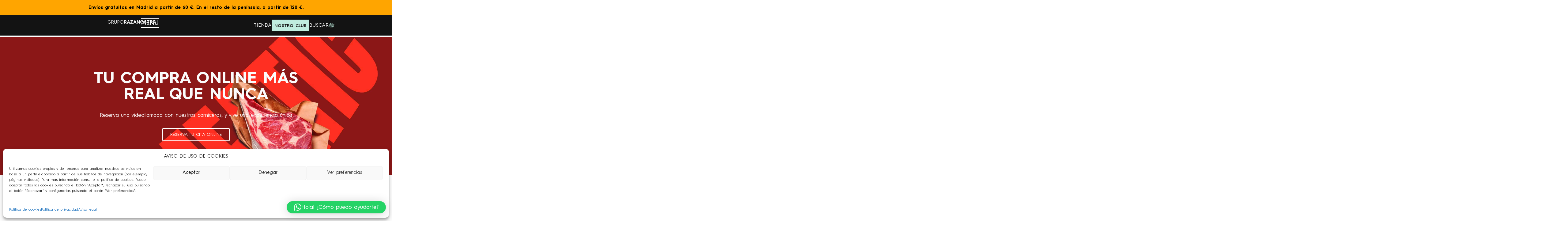

--- FILE ---
content_type: text/html; charset=UTF-8
request_url: https://www.razanostra.com/tienda/carniceria?yith_wcan=1&filter_categoria-carniceria=vaca-y-buey&query_type_categoria-carniceria=or&filter_vaca-y-buey=buey-valles-del-esla&query_type_vaca-y-buey=or&product_cat=carniceria&query_type_tipo-carniceria=or&filter_tipo-carniceria=filetes,t-bone,carne-para-guisar,carne-para-asar
body_size: 51833
content:
<!doctype html>
<html lang="es">
<head>
	<meta charset="UTF-8">
	<meta name="viewport" content="width=device-width, initial-scale=1">
	<link rel="profile" href="https://gmpg.org/xfn/11">
	<meta name='robots' content='index, follow, max-image-preview:large, max-snippet:-1, max-video-preview:-1' />

<!-- Google Tag Manager for WordPress by gtm4wp.com -->
<script data-cfasync="false" data-pagespeed-no-defer>
	var gtm4wp_datalayer_name = "dataLayer";
	var dataLayer = dataLayer || [];
	const gtm4wp_use_sku_instead = 0;
	const gtm4wp_currency = 'EUR';
	const gtm4wp_product_per_impression = 10;
	const gtm4wp_clear_ecommerce = false;
	const gtm4wp_datalayer_max_timeout = 2000;
</script>
<!-- End Google Tag Manager for WordPress by gtm4wp.com -->
	<!-- This site is optimized with the Yoast SEO plugin v26.7 - https://yoast.com/wordpress/plugins/seo/ -->
	<title>Raza Nostra Carnicería Online | Carnes a domicilio en todo Madrid</title>
	<meta name="description" content="Raza Nostra Carnicería Online en Madrid, Carne de calidad superior al mejor precio, con entrega a domicilio ⭐ Ternera, Cerdo Ibérico, Cordero Lechal y más ⭐" />
	<link rel="canonical" href="https://www.razanostra.com/tienda/carniceria/" />
	<meta property="og:locale" content="es_ES" />
	<meta property="og:type" content="article" />
	<meta property="og:title" content="Raza Nostra Carnicería Online | Carnes a domicilio en todo Madrid" />
	<meta property="og:description" content="Raza Nostra Carnicería Online en Madrid, Carne de calidad superior al mejor precio, con entrega a domicilio ⭐ Ternera, Cerdo Ibérico, Cordero Lechal y más ⭐" />
	<meta property="og:url" content="https://www.razanostra.com/tienda/carniceria/" />
	<meta property="og:site_name" content="RazaNostra" />
	<meta name="twitter:card" content="summary_large_image" />
	<script type="application/ld+json" class="yoast-schema-graph">{"@context":"https://schema.org","@graph":[{"@type":"CollectionPage","@id":"https://www.razanostra.com/tienda/carniceria/","url":"https://www.razanostra.com/tienda/carniceria/","name":"Raza Nostra Carnicería Online | Carnes a domicilio en todo Madrid","isPartOf":{"@id":"https://www.razanostra.com/#website"},"description":"Raza Nostra Carnicería Online en Madrid, Carne de calidad superior al mejor precio, con entrega a domicilio ⭐ Ternera, Cerdo Ibérico, Cordero Lechal y más ⭐","inLanguage":"es"},{"@type":"WebSite","@id":"https://www.razanostra.com/#website","url":"https://www.razanostra.com/","name":"RazaNostra","description":"Carne muy rica","publisher":{"@id":"https://www.razanostra.com/#organization"},"potentialAction":[{"@type":"SearchAction","target":{"@type":"EntryPoint","urlTemplate":"https://www.razanostra.com/?s={search_term_string}"},"query-input":{"@type":"PropertyValueSpecification","valueRequired":true,"valueName":"search_term_string"}}],"inLanguage":"es"},{"@type":"Organization","@id":"https://www.razanostra.com/#organization","name":"RazaNostra","url":"https://www.razanostra.com/","logo":{"@type":"ImageObject","inLanguage":"es","@id":"https://www.razanostra.com/#/schema/logo/image/","url":"https://www.razanostra.com/wp-content/uploads/2022/08/logo_header.png","contentUrl":"https://www.razanostra.com/wp-content/uploads/2022/08/logo_header.png","width":904,"height":149,"caption":"RazaNostra"},"image":{"@id":"https://www.razanostra.com/#/schema/logo/image/"}}]}</script>
	<!-- / Yoast SEO plugin. -->


<link rel='dns-prefetch' href='//capi-automation.s3.us-east-2.amazonaws.com' />
<link href='https://fonts.gstatic.com' crossorigin rel='preconnect' />
<link rel="alternate" type="application/rss+xml" title="RazaNostra &raquo; Feed" href="https://www.razanostra.com/feed/" />
<link rel="alternate" type="application/rss+xml" title="RazaNostra &raquo; Feed de los comentarios" href="https://www.razanostra.com/comments/feed/" />
<link rel="alternate" type="application/rss+xml" title="RazaNostra &raquo; Carnicería Categoría Feed" href="https://www.razanostra.com/tienda/carniceria/feed/" />
<style id='wp-img-auto-sizes-contain-inline-css'>
img:is([sizes=auto i],[sizes^="auto," i]){contain-intrinsic-size:3000px 1500px}
/*# sourceURL=wp-img-auto-sizes-contain-inline-css */
</style>
<link rel='stylesheet' id='woobt-blocks-css' href='https://www.razanostra.com/wp-content/plugins/woo-bought-together/assets/css/blocks.css?ver=7.7.5' media='all' />
<link rel='stylesheet' id='acfwf-wc-cart-block-integration-css' href='https://www.razanostra.com/wp-content/plugins/advanced-coupons-for-woocommerce-free/dist/assets/index-467dde24.css?ver=1767108587' media='all' />
<link rel='stylesheet' id='acfwf-wc-checkout-block-integration-css' href='https://www.razanostra.com/wp-content/plugins/advanced-coupons-for-woocommerce-free/dist/assets/index-2a7d8588.css?ver=1767108587' media='all' />
<link rel='stylesheet' id='dce-dynamic-visibility-style-css' href='https://www.razanostra.com/wp-content/plugins/dynamic-visibility-for-elementor/assets/css/dynamic-visibility.css?ver=6.0.1' media='all' />
<style id='wp-emoji-styles-inline-css'>

	img.wp-smiley, img.emoji {
		display: inline !important;
		border: none !important;
		box-shadow: none !important;
		height: 1em !important;
		width: 1em !important;
		margin: 0 0.07em !important;
		vertical-align: -0.1em !important;
		background: none !important;
		padding: 0 !important;
	}
/*# sourceURL=wp-emoji-styles-inline-css */
</style>
<link rel='stylesheet' id='wp-block-library-css' href='https://www.razanostra.com/wp-includes/css/dist/block-library/style.min.css?ver=bc36b4a65039643358c62ee7dabe03b7' media='all' />
<link rel='stylesheet' id='acfw-blocks-frontend-css' href='https://www.razanostra.com/wp-content/plugins/advanced-coupons-for-woocommerce-free/css/acfw-blocks-frontend.css?ver=4.7.1' media='all' />
<link rel='stylesheet' id='ion.range-slider-css' href='https://www.razanostra.com/wp-content/plugins/yith-woocommerce-ajax-product-filter-premium/assets/css/ion.range-slider.css?ver=2.3.1' media='all' />
<link rel='stylesheet' id='yith-wcan-shortcodes-css' href='https://www.razanostra.com/wp-content/plugins/yith-woocommerce-ajax-product-filter-premium/assets/css/shortcodes.css?ver=5.3.0' media='all' />
<style id='yith-wcan-shortcodes-inline-css'>
:root{
	--yith-wcan-filters_colors_titles: rgb(19,19,19);
	--yith-wcan-filters_colors_background: rgb(255,255,255);
	--yith-wcan-filters_colors_accent: rgb(193,193,193);
	--yith-wcan-filters_colors_accent_r: 193;
	--yith-wcan-filters_colors_accent_g: 193;
	--yith-wcan-filters_colors_accent_b: 193;
	--yith-wcan-color_swatches_border_radius: 5px;
	--yith-wcan-color_swatches_size: 43px;
	--yith-wcan-labels_style_background: rgb(100,246,127);
	--yith-wcan-labels_style_background_hover: rgb(192,237,223);
	--yith-wcan-labels_style_background_active: rgb(192,237,223);
	--yith-wcan-labels_style_text: rgb(19,19,19);
	--yith-wcan-labels_style_text_hover: rgb(253,36,36);
	--yith-wcan-labels_style_text_active: rgb(251,38,38);
	--yith-wcan-anchors_style_text: rgb(122,122,122);
	--yith-wcan-anchors_style_text_hover: rgb(19,19,19);
	--yith-wcan-anchors_style_text_active: rgb(19,19,19);
}
/*# sourceURL=yith-wcan-shortcodes-inline-css */
</style>
<style id='global-styles-inline-css'>
:root{--wp--preset--aspect-ratio--square: 1;--wp--preset--aspect-ratio--4-3: 4/3;--wp--preset--aspect-ratio--3-4: 3/4;--wp--preset--aspect-ratio--3-2: 3/2;--wp--preset--aspect-ratio--2-3: 2/3;--wp--preset--aspect-ratio--16-9: 16/9;--wp--preset--aspect-ratio--9-16: 9/16;--wp--preset--color--black: #000000;--wp--preset--color--cyan-bluish-gray: #abb8c3;--wp--preset--color--white: #ffffff;--wp--preset--color--pale-pink: #f78da7;--wp--preset--color--vivid-red: #cf2e2e;--wp--preset--color--luminous-vivid-orange: #ff6900;--wp--preset--color--luminous-vivid-amber: #fcb900;--wp--preset--color--light-green-cyan: #7bdcb5;--wp--preset--color--vivid-green-cyan: #00d084;--wp--preset--color--pale-cyan-blue: #8ed1fc;--wp--preset--color--vivid-cyan-blue: #0693e3;--wp--preset--color--vivid-purple: #9b51e0;--wp--preset--gradient--vivid-cyan-blue-to-vivid-purple: linear-gradient(135deg,rgb(6,147,227) 0%,rgb(155,81,224) 100%);--wp--preset--gradient--light-green-cyan-to-vivid-green-cyan: linear-gradient(135deg,rgb(122,220,180) 0%,rgb(0,208,130) 100%);--wp--preset--gradient--luminous-vivid-amber-to-luminous-vivid-orange: linear-gradient(135deg,rgb(252,185,0) 0%,rgb(255,105,0) 100%);--wp--preset--gradient--luminous-vivid-orange-to-vivid-red: linear-gradient(135deg,rgb(255,105,0) 0%,rgb(207,46,46) 100%);--wp--preset--gradient--very-light-gray-to-cyan-bluish-gray: linear-gradient(135deg,rgb(238,238,238) 0%,rgb(169,184,195) 100%);--wp--preset--gradient--cool-to-warm-spectrum: linear-gradient(135deg,rgb(74,234,220) 0%,rgb(151,120,209) 20%,rgb(207,42,186) 40%,rgb(238,44,130) 60%,rgb(251,105,98) 80%,rgb(254,248,76) 100%);--wp--preset--gradient--blush-light-purple: linear-gradient(135deg,rgb(255,206,236) 0%,rgb(152,150,240) 100%);--wp--preset--gradient--blush-bordeaux: linear-gradient(135deg,rgb(254,205,165) 0%,rgb(254,45,45) 50%,rgb(107,0,62) 100%);--wp--preset--gradient--luminous-dusk: linear-gradient(135deg,rgb(255,203,112) 0%,rgb(199,81,192) 50%,rgb(65,88,208) 100%);--wp--preset--gradient--pale-ocean: linear-gradient(135deg,rgb(255,245,203) 0%,rgb(182,227,212) 50%,rgb(51,167,181) 100%);--wp--preset--gradient--electric-grass: linear-gradient(135deg,rgb(202,248,128) 0%,rgb(113,206,126) 100%);--wp--preset--gradient--midnight: linear-gradient(135deg,rgb(2,3,129) 0%,rgb(40,116,252) 100%);--wp--preset--font-size--small: 13px;--wp--preset--font-size--medium: 20px;--wp--preset--font-size--large: 36px;--wp--preset--font-size--x-large: 42px;--wp--preset--spacing--20: 0.44rem;--wp--preset--spacing--30: 0.67rem;--wp--preset--spacing--40: 1rem;--wp--preset--spacing--50: 1.5rem;--wp--preset--spacing--60: 2.25rem;--wp--preset--spacing--70: 3.38rem;--wp--preset--spacing--80: 5.06rem;--wp--preset--shadow--natural: 6px 6px 9px rgba(0, 0, 0, 0.2);--wp--preset--shadow--deep: 12px 12px 50px rgba(0, 0, 0, 0.4);--wp--preset--shadow--sharp: 6px 6px 0px rgba(0, 0, 0, 0.2);--wp--preset--shadow--outlined: 6px 6px 0px -3px rgb(255, 255, 255), 6px 6px rgb(0, 0, 0);--wp--preset--shadow--crisp: 6px 6px 0px rgb(0, 0, 0);}:root { --wp--style--global--content-size: 800px;--wp--style--global--wide-size: 1200px; }:where(body) { margin: 0; }.wp-site-blocks > .alignleft { float: left; margin-right: 2em; }.wp-site-blocks > .alignright { float: right; margin-left: 2em; }.wp-site-blocks > .aligncenter { justify-content: center; margin-left: auto; margin-right: auto; }:where(.wp-site-blocks) > * { margin-block-start: 24px; margin-block-end: 0; }:where(.wp-site-blocks) > :first-child { margin-block-start: 0; }:where(.wp-site-blocks) > :last-child { margin-block-end: 0; }:root { --wp--style--block-gap: 24px; }:root :where(.is-layout-flow) > :first-child{margin-block-start: 0;}:root :where(.is-layout-flow) > :last-child{margin-block-end: 0;}:root :where(.is-layout-flow) > *{margin-block-start: 24px;margin-block-end: 0;}:root :where(.is-layout-constrained) > :first-child{margin-block-start: 0;}:root :where(.is-layout-constrained) > :last-child{margin-block-end: 0;}:root :where(.is-layout-constrained) > *{margin-block-start: 24px;margin-block-end: 0;}:root :where(.is-layout-flex){gap: 24px;}:root :where(.is-layout-grid){gap: 24px;}.is-layout-flow > .alignleft{float: left;margin-inline-start: 0;margin-inline-end: 2em;}.is-layout-flow > .alignright{float: right;margin-inline-start: 2em;margin-inline-end: 0;}.is-layout-flow > .aligncenter{margin-left: auto !important;margin-right: auto !important;}.is-layout-constrained > .alignleft{float: left;margin-inline-start: 0;margin-inline-end: 2em;}.is-layout-constrained > .alignright{float: right;margin-inline-start: 2em;margin-inline-end: 0;}.is-layout-constrained > .aligncenter{margin-left: auto !important;margin-right: auto !important;}.is-layout-constrained > :where(:not(.alignleft):not(.alignright):not(.alignfull)){max-width: var(--wp--style--global--content-size);margin-left: auto !important;margin-right: auto !important;}.is-layout-constrained > .alignwide{max-width: var(--wp--style--global--wide-size);}body .is-layout-flex{display: flex;}.is-layout-flex{flex-wrap: wrap;align-items: center;}.is-layout-flex > :is(*, div){margin: 0;}body .is-layout-grid{display: grid;}.is-layout-grid > :is(*, div){margin: 0;}body{padding-top: 0px;padding-right: 0px;padding-bottom: 0px;padding-left: 0px;}a:where(:not(.wp-element-button)){text-decoration: underline;}:root :where(.wp-element-button, .wp-block-button__link){background-color: #32373c;border-width: 0;color: #fff;font-family: inherit;font-size: inherit;font-style: inherit;font-weight: inherit;letter-spacing: inherit;line-height: inherit;padding-top: calc(0.667em + 2px);padding-right: calc(1.333em + 2px);padding-bottom: calc(0.667em + 2px);padding-left: calc(1.333em + 2px);text-decoration: none;text-transform: inherit;}.has-black-color{color: var(--wp--preset--color--black) !important;}.has-cyan-bluish-gray-color{color: var(--wp--preset--color--cyan-bluish-gray) !important;}.has-white-color{color: var(--wp--preset--color--white) !important;}.has-pale-pink-color{color: var(--wp--preset--color--pale-pink) !important;}.has-vivid-red-color{color: var(--wp--preset--color--vivid-red) !important;}.has-luminous-vivid-orange-color{color: var(--wp--preset--color--luminous-vivid-orange) !important;}.has-luminous-vivid-amber-color{color: var(--wp--preset--color--luminous-vivid-amber) !important;}.has-light-green-cyan-color{color: var(--wp--preset--color--light-green-cyan) !important;}.has-vivid-green-cyan-color{color: var(--wp--preset--color--vivid-green-cyan) !important;}.has-pale-cyan-blue-color{color: var(--wp--preset--color--pale-cyan-blue) !important;}.has-vivid-cyan-blue-color{color: var(--wp--preset--color--vivid-cyan-blue) !important;}.has-vivid-purple-color{color: var(--wp--preset--color--vivid-purple) !important;}.has-black-background-color{background-color: var(--wp--preset--color--black) !important;}.has-cyan-bluish-gray-background-color{background-color: var(--wp--preset--color--cyan-bluish-gray) !important;}.has-white-background-color{background-color: var(--wp--preset--color--white) !important;}.has-pale-pink-background-color{background-color: var(--wp--preset--color--pale-pink) !important;}.has-vivid-red-background-color{background-color: var(--wp--preset--color--vivid-red) !important;}.has-luminous-vivid-orange-background-color{background-color: var(--wp--preset--color--luminous-vivid-orange) !important;}.has-luminous-vivid-amber-background-color{background-color: var(--wp--preset--color--luminous-vivid-amber) !important;}.has-light-green-cyan-background-color{background-color: var(--wp--preset--color--light-green-cyan) !important;}.has-vivid-green-cyan-background-color{background-color: var(--wp--preset--color--vivid-green-cyan) !important;}.has-pale-cyan-blue-background-color{background-color: var(--wp--preset--color--pale-cyan-blue) !important;}.has-vivid-cyan-blue-background-color{background-color: var(--wp--preset--color--vivid-cyan-blue) !important;}.has-vivid-purple-background-color{background-color: var(--wp--preset--color--vivid-purple) !important;}.has-black-border-color{border-color: var(--wp--preset--color--black) !important;}.has-cyan-bluish-gray-border-color{border-color: var(--wp--preset--color--cyan-bluish-gray) !important;}.has-white-border-color{border-color: var(--wp--preset--color--white) !important;}.has-pale-pink-border-color{border-color: var(--wp--preset--color--pale-pink) !important;}.has-vivid-red-border-color{border-color: var(--wp--preset--color--vivid-red) !important;}.has-luminous-vivid-orange-border-color{border-color: var(--wp--preset--color--luminous-vivid-orange) !important;}.has-luminous-vivid-amber-border-color{border-color: var(--wp--preset--color--luminous-vivid-amber) !important;}.has-light-green-cyan-border-color{border-color: var(--wp--preset--color--light-green-cyan) !important;}.has-vivid-green-cyan-border-color{border-color: var(--wp--preset--color--vivid-green-cyan) !important;}.has-pale-cyan-blue-border-color{border-color: var(--wp--preset--color--pale-cyan-blue) !important;}.has-vivid-cyan-blue-border-color{border-color: var(--wp--preset--color--vivid-cyan-blue) !important;}.has-vivid-purple-border-color{border-color: var(--wp--preset--color--vivid-purple) !important;}.has-vivid-cyan-blue-to-vivid-purple-gradient-background{background: var(--wp--preset--gradient--vivid-cyan-blue-to-vivid-purple) !important;}.has-light-green-cyan-to-vivid-green-cyan-gradient-background{background: var(--wp--preset--gradient--light-green-cyan-to-vivid-green-cyan) !important;}.has-luminous-vivid-amber-to-luminous-vivid-orange-gradient-background{background: var(--wp--preset--gradient--luminous-vivid-amber-to-luminous-vivid-orange) !important;}.has-luminous-vivid-orange-to-vivid-red-gradient-background{background: var(--wp--preset--gradient--luminous-vivid-orange-to-vivid-red) !important;}.has-very-light-gray-to-cyan-bluish-gray-gradient-background{background: var(--wp--preset--gradient--very-light-gray-to-cyan-bluish-gray) !important;}.has-cool-to-warm-spectrum-gradient-background{background: var(--wp--preset--gradient--cool-to-warm-spectrum) !important;}.has-blush-light-purple-gradient-background{background: var(--wp--preset--gradient--blush-light-purple) !important;}.has-blush-bordeaux-gradient-background{background: var(--wp--preset--gradient--blush-bordeaux) !important;}.has-luminous-dusk-gradient-background{background: var(--wp--preset--gradient--luminous-dusk) !important;}.has-pale-ocean-gradient-background{background: var(--wp--preset--gradient--pale-ocean) !important;}.has-electric-grass-gradient-background{background: var(--wp--preset--gradient--electric-grass) !important;}.has-midnight-gradient-background{background: var(--wp--preset--gradient--midnight) !important;}.has-small-font-size{font-size: var(--wp--preset--font-size--small) !important;}.has-medium-font-size{font-size: var(--wp--preset--font-size--medium) !important;}.has-large-font-size{font-size: var(--wp--preset--font-size--large) !important;}.has-x-large-font-size{font-size: var(--wp--preset--font-size--x-large) !important;}
:root :where(.wp-block-pullquote){font-size: 1.5em;line-height: 1.6;}
/*# sourceURL=global-styles-inline-css */
</style>
<link rel='stylesheet' id='points-and-rewards-for-woocommerce-css' href='https://www.razanostra.com/wp-content/plugins/points-and-rewards-for-woocommerce/public/css/points-rewards-for-woocommerce-public.min.css?ver=2.9.5' media='all' />
<link rel='stylesheet' id='woocommerce-layout-css' href='https://www.razanostra.com/wp-content/plugins/woocommerce/assets/css/woocommerce-layout.css?ver=10.4.3' media='all' />
<link rel='stylesheet' id='woocommerce-smallscreen-css' href='https://www.razanostra.com/wp-content/plugins/woocommerce/assets/css/woocommerce-smallscreen.css?ver=10.4.3' media='only screen and (max-width: 768px)' />
<link rel='stylesheet' id='woocommerce-general-css' href='https://www.razanostra.com/wp-content/plugins/woocommerce/assets/css/woocommerce.css?ver=10.4.3' media='all' />
<style id='woocommerce-inline-inline-css'>
.woocommerce form .form-row .required { visibility: visible; }
/*# sourceURL=woocommerce-inline-inline-css */
</style>
<link rel='stylesheet' id='wp-razanostra-code-css' href='https://www.razanostra.com/wp-content/plugins/wp-razanostra-code/public/css/wp-razanostra-code-public.css?ver=1.1.0' media='all' />
<link rel='stylesheet' id='cmplz-general-css' href='https://www.razanostra.com/wp-content/plugins/complianz-gdpr/assets/css/cookieblocker.min.css?ver=1767108639' media='all' />
<link rel='stylesheet' id='grw-public-main-css-css' href='https://www.razanostra.com/wp-content/plugins/widget-google-reviews/assets/css/public-main.css?ver=6.9.1' media='all' />
<link rel='stylesheet' id='woo-variation-swatches-css' href='https://www.razanostra.com/wp-content/plugins/woo-variation-swatches/assets/css/frontend.min.css?ver=1767108772' media='all' />
<style id='woo-variation-swatches-inline-css'>
:root {
--wvs-tick:url("data:image/svg+xml;utf8,%3Csvg filter='drop-shadow(0px 0px 2px rgb(0 0 0 / .8))' xmlns='http://www.w3.org/2000/svg'  viewBox='0 0 30 30'%3E%3Cpath fill='none' stroke='%23939393' stroke-linecap='round' stroke-linejoin='round' stroke-width='4' d='M4 16L11 23 27 7'/%3E%3C/svg%3E");

--wvs-cross:url("data:image/svg+xml;utf8,%3Csvg filter='drop-shadow(0px 0px 5px rgb(255 255 255 / .6))' xmlns='http://www.w3.org/2000/svg' width='72px' height='72px' viewBox='0 0 24 24'%3E%3Cpath fill='none' stroke='%230300b7' stroke-linecap='round' stroke-width='0.6' d='M5 5L19 19M19 5L5 19'/%3E%3C/svg%3E");
--wvs-single-product-item-width:30px;
--wvs-single-product-item-height:30px;
--wvs-single-product-item-font-size:16px}
/*# sourceURL=woo-variation-swatches-inline-css */
</style>
<link rel='stylesheet' id='wpfront-notification-bar-css' href='https://www.razanostra.com/wp-content/plugins/wpfront-notification-bar/css/wpfront-notification-bar.min.css?ver=3.5.1.05102' media='all' />
<link rel='stylesheet' id='slick-css' href='https://www.razanostra.com/wp-content/plugins/woo-bought-together/assets/slick/slick.css?ver=bc36b4a65039643358c62ee7dabe03b7' media='all' />
<link rel='stylesheet' id='woobt-frontend-css' href='https://www.razanostra.com/wp-content/plugins/woo-bought-together/assets/css/frontend.css?ver=7.7.5' media='all' />
<link rel='stylesheet' id='hello-elementor-css' href='https://www.razanostra.com/wp-content/themes/hello-elementor/assets/css/reset.css?ver=3.4.4' media='all' />
<link rel='stylesheet' id='hello-elementor-theme-style-css' href='https://www.razanostra.com/wp-content/themes/hello-elementor/assets/css/theme.css?ver=3.4.4' media='all' />
<link rel='stylesheet' id='hello-elementor-header-footer-css' href='https://www.razanostra.com/wp-content/themes/hello-elementor/assets/css/header-footer.css?ver=3.4.4' media='all' />
<link rel='stylesheet' id='elementor-frontend-css' href='https://www.razanostra.com/wp-content/uploads/elementor/css/custom-frontend.min.css?ver=1769029925' media='all' />
<link rel='stylesheet' id='elementor-post-49-css' href='https://www.razanostra.com/wp-content/uploads/elementor/css/post-49.css?ver=1769029925' media='all' />
<link rel='stylesheet' id='widget-heading-css' href='https://www.razanostra.com/wp-content/plugins/elementor/assets/css/widget-heading.min.css?ver=3.34.1' media='all' />
<link rel='stylesheet' id='widget-woocommerce-menu-cart-css' href='https://www.razanostra.com/wp-content/uploads/elementor/css/custom-pro-widget-woocommerce-menu-cart.min.css?ver=1769029925' media='all' />
<link rel='stylesheet' id='widget-image-css' href='https://www.razanostra.com/wp-content/plugins/elementor/assets/css/widget-image.min.css?ver=3.34.1' media='all' />
<link rel='stylesheet' id='widget-nav-menu-css' href='https://www.razanostra.com/wp-content/uploads/elementor/css/custom-pro-widget-nav-menu.min.css?ver=1769029925' media='all' />
<link rel='stylesheet' id='widget-divider-css' href='https://www.razanostra.com/wp-content/plugins/elementor/assets/css/widget-divider.min.css?ver=3.34.1' media='all' />
<link rel='stylesheet' id='e-animation-fadeInUp-css' href='https://www.razanostra.com/wp-content/plugins/elementor/assets/lib/animations/styles/fadeInUp.min.css?ver=3.34.1' media='all' />
<link rel='stylesheet' id='swiper-css' href='https://www.razanostra.com/wp-content/plugins/elementor/assets/lib/swiper/v8/css/swiper.min.css?ver=8.4.5' media='all' />
<link rel='stylesheet' id='e-swiper-css' href='https://www.razanostra.com/wp-content/plugins/elementor/assets/css/conditionals/e-swiper.min.css?ver=3.34.1' media='all' />
<link rel='stylesheet' id='widget-slides-css' href='https://www.razanostra.com/wp-content/uploads/elementor/css/custom-pro-widget-slides.min.css?ver=1769029925' media='all' />
<link rel='stylesheet' id='widget-image-box-css' href='https://www.razanostra.com/wp-content/uploads/elementor/css/custom-widget-image-box.min.css?ver=1769029925' media='all' />
<link rel='stylesheet' id='widget-woocommerce-products-css' href='https://www.razanostra.com/wp-content/plugins/elementor-pro/assets/css/widget-woocommerce-products.min.css?ver=3.25.4' media='all' />
<link rel='stylesheet' id='widget-loop-builder-css' href='https://www.razanostra.com/wp-content/plugins/elementor-pro/assets/css/widget-loop-builder.min.css?ver=3.25.4' media='all' />
<link rel='stylesheet' id='e-animation-fadeIn-css' href='https://www.razanostra.com/wp-content/plugins/elementor/assets/lib/animations/styles/fadeIn.min.css?ver=3.34.1' media='all' />
<link rel='stylesheet' id='widget-search-form-css' href='https://www.razanostra.com/wp-content/plugins/elementor-pro/assets/css/widget-search-form.min.css?ver=3.25.4' media='all' />
<link rel='stylesheet' id='elementor-icons-shared-0-css' href='https://www.razanostra.com/wp-content/plugins/elementor/assets/lib/font-awesome/css/fontawesome.min.css?ver=5.15.3' media='all' />
<link rel='stylesheet' id='elementor-icons-fa-solid-css' href='https://www.razanostra.com/wp-content/plugins/elementor/assets/lib/font-awesome/css/solid.min.css?ver=5.15.3' media='all' />
<link rel='stylesheet' id='widget-social-icons-css' href='https://www.razanostra.com/wp-content/plugins/elementor/assets/css/widget-social-icons.min.css?ver=3.34.1' media='all' />
<link rel='stylesheet' id='e-apple-webkit-css' href='https://www.razanostra.com/wp-content/uploads/elementor/css/custom-apple-webkit.min.css?ver=1769029924' media='all' />
<link rel='stylesheet' id='widget-icon-list-css' href='https://www.razanostra.com/wp-content/uploads/elementor/css/custom-widget-icon-list.min.css?ver=1769029925' media='all' />
<link rel='stylesheet' id='elementor-icons-css' href='https://www.razanostra.com/wp-content/plugins/elementor/assets/lib/eicons/css/elementor-icons.min.css?ver=5.45.0' media='all' />
<link rel='stylesheet' id='e-popup-style-css' href='https://www.razanostra.com/wp-content/plugins/elementor-pro/assets/css/conditionals/popup.min.css?ver=3.25.4' media='all' />
<link rel='stylesheet' id='full-screen-menu-frontend-css' href='https://www.razanostra.com/wp-content/plugins/full-screen-menu-for-elementor/assets/css/frontend.min.css?ver=1.0.6' media='all' />
<link rel='stylesheet' id='elementor-post-71-css' href='https://www.razanostra.com/wp-content/uploads/elementor/css/post-71.css?ver=1769029926' media='all' />
<link rel='stylesheet' id='elementor-post-67-css' href='https://www.razanostra.com/wp-content/uploads/elementor/css/post-67.css?ver=1769029927' media='all' />
<link rel='stylesheet' id='elementor-post-4943-css' href='https://www.razanostra.com/wp-content/uploads/elementor/css/post-4943.css?ver=1769029972' media='all' />
<link rel='stylesheet' id='elementor-post-19108-css' href='https://www.razanostra.com/wp-content/uploads/elementor/css/post-19108.css?ver=1769029927' media='all' />
<link rel='stylesheet' id='elementor-post-12375-css' href='https://www.razanostra.com/wp-content/uploads/elementor/css/post-12375.css?ver=1769029927' media='all' />
<link rel='stylesheet' id='elementor-post-12081-css' href='https://www.razanostra.com/wp-content/uploads/elementor/css/post-12081.css?ver=1769029927' media='all' />
<link rel='stylesheet' id='algolia-autocomplete-css' href='https://www.razanostra.com/wp-content/plugins/wp-search-with-algolia/css/algolia-autocomplete.css?ver=2.11.1' media='all' />
<link rel='stylesheet' id='hello-elementor-child-style-css' href='https://www.razanostra.com/wp-content/themes/hello-theme-child-master/style.css?ver=2.0.0' media='all' />
<link rel='stylesheet' id='elementor-icons-fa-brands-css' href='https://www.razanostra.com/wp-content/plugins/elementor/assets/lib/font-awesome/css/brands.min.css?ver=5.15.3' media='all' />
<script src="https://www.razanostra.com/wp-content/plugins/plausible-analytics/assets/dist/js/plausible-woocommerce-integration.js?ver=1767108935" id="plausible-woocommerce-integration-js"></script>
<script src="https://www.razanostra.com/wp-includes/js/jquery/jquery.min.js?ver=3.7.1" id="jquery-core-js"></script>
<script src="https://www.razanostra.com/wp-includes/js/jquery/jquery-migrate.min.js?ver=3.4.1" id="jquery-migrate-js"></script>
<script src="https://www.razanostra.com/wp-includes/js/clipboard.min.js?ver=2.0.11" id="clipboard-js"></script>
<script id="points-and-rewards-for-woocommerce-js-extra">
var wps_wpr = {"ajaxurl":"https://www.razanostra.com/wp-admin/admin-ajax.php","message":"Por favor ingrese puntos v\u00e1lidos ","empty_notice":"Por favor ingrese algunos puntos !! ","minimum_points":"50","confirmation_msg":"\u00bfRealmente desea actualizar su nivel de usuario ya que este proceso deducir\u00e1 los puntos requeridos de su cuenta? ","minimum_points_text":"Los puntos m\u00ednimos necesarios para convertir puntos en cupones son50","wps_wpr_custom_notice":"La cantidad de puntos que ingres\u00f3 se deducir\u00e1 de su cuenta","wps_wpr_nonce":"9b210534c2","not_allowed":"\u00a1Por favor ingrese algunos puntos v\u00e1lidos! ","not_suffient":"No tienes suficiente cantidad de puntos ","above_order_limit":"Los puntos introducidos no se aplican a este pedido. ","points_empty":"Por favor ingrese puntos.  ","checkout_page":"","wps_user_current_points":"0","is_restrict_message_enable":"","is_restrict_status_set":"","wps_restrict_rewards_msg":"You will not get any Reward Points","wps_wpr_game_setting":[],"wps_wpr_select_spin_stop":[],"wps_is_user_login":"","get_min_redeem_req":"0","is_cart_redeem_sett_enable":"1","is_checkout_redeem_enable":"1","points_coupon_name":"Descuento del carrito","wps_points_name":"Puntos","points_message_require":"You require : ","points_more_to_redeem":" points more to get redeem","wps_add_a_points":"Add a points","wps_apply_points":"Aplicar puntos"};
//# sourceURL=points-and-rewards-for-woocommerce-js-extra
</script>
<script src="https://www.razanostra.com/wp-content/plugins/points-and-rewards-for-woocommerce/public/js/points-rewards-for-woocommerce-public.min.js?ver=2.9.5" id="points-and-rewards-for-woocommerce-js"></script>
<script id="tt4b_ajax_script-js-extra">
var tt4b_script_vars = {"pixel_code":"D1SBPVJC77U41FGAQONG","currency":"EUR","country":"ES","advanced_matching":"1"};
//# sourceURL=tt4b_ajax_script-js-extra
</script>
<script src="https://www.razanostra.com/wp-content/plugins/tiktok-for-business/admin/js/ajaxSnippet.js?ver=v1" id="tt4b_ajax_script-js"></script>
<script src="https://www.razanostra.com/wp-content/plugins/woocommerce/assets/js/jquery-blockui/jquery.blockUI.min.js?ver=2.7.0-wc.10.4.3" id="wc-jquery-blockui-js" data-wp-strategy="defer"></script>
<script id="wc-add-to-cart-js-extra">
var wc_add_to_cart_params = {"ajax_url":"/wp-admin/admin-ajax.php","wc_ajax_url":"/?wc-ajax=%%endpoint%%","i18n_view_cart":"Ver carrito","cart_url":"https://www.razanostra.com/carrito/","is_cart":"","cart_redirect_after_add":"no"};
//# sourceURL=wc-add-to-cart-js-extra
</script>
<script src="https://www.razanostra.com/wp-content/plugins/woocommerce/assets/js/frontend/add-to-cart.min.js?ver=10.4.3" id="wc-add-to-cart-js" defer data-wp-strategy="defer"></script>
<script src="https://www.razanostra.com/wp-content/plugins/woocommerce/assets/js/js-cookie/js.cookie.min.js?ver=2.1.4-wc.10.4.3" id="wc-js-cookie-js" defer data-wp-strategy="defer"></script>
<script id="woocommerce-js-extra">
var woocommerce_params = {"ajax_url":"/wp-admin/admin-ajax.php","wc_ajax_url":"/?wc-ajax=%%endpoint%%","i18n_password_show":"Mostrar contrase\u00f1a","i18n_password_hide":"Ocultar contrase\u00f1a"};
//# sourceURL=woocommerce-js-extra
</script>
<script src="https://www.razanostra.com/wp-content/plugins/woocommerce/assets/js/frontend/woocommerce.min.js?ver=10.4.3" id="woocommerce-js" defer data-wp-strategy="defer"></script>
<script src="https://www.razanostra.com/wp-content/plugins/wp-razanostra-code/public/js/wp-razanostra-code-public.js?ver=1.1.0" id="wp-razanostra-code-js"></script>
<script defer data-domain='razanostra.com' data-api='https://www.razanostra.com/wp-json/bab5b6/v1/1f13/d1b352a1' data-cfasync='false' event-user_logged_in='no' src="//www.razanostra.com/wp-content/uploads/2d557b7d64/306f086a.js?ver=1747209231" id="plausible"></script>
<script id="plausible-analytics-js-after">
window.plausible = window.plausible || function() { (window.plausible.q = window.plausible.q || []).push(arguments) }
//# sourceURL=plausible-analytics-js-after
</script>
<script defer="defer" src="https://www.razanostra.com/wp-content/plugins/widget-google-reviews/assets/js/public-main.js?ver=6.9.1" id="grw-public-main-js-js"></script>
<script src="https://www.razanostra.com/wp-content/plugins/wpfront-notification-bar/js/wpfront-notification-bar.min.js?ver=3.5.1.05102" id="wpfront-notification-bar-js"></script>
<link rel="https://api.w.org/" href="https://www.razanostra.com/wp-json/" /><link rel="alternate" title="JSON" type="application/json" href="https://www.razanostra.com/wp-json/wp/v2/product_cat/185" /><link rel="EditURI" type="application/rsd+xml" title="RSD" href="https://www.razanostra.com/xmlrpc.php?rsd" />

<meta name="generator" content="Advanced Coupons for WooCommerce Free v4.7.1" />	    	<script type="text/javascript">
	    	    var ajaxurl = 'https://www.razanostra.com/wp-admin/admin-ajax.php';
	    	</script>
		<script>
	// HOOK https://www.razanostra.com/wp/wp-admin/admin.php?page=edit-snippet&id=9
	document.addEventListener("DOMContentLoaded", function() {
    var titleMobileDiv = document.getElementById("title_mobile_div");

    // Función para mostrar u ocultar el div según la posición del scroll
    function toggleTitleMobileDiv() {
		if(window.innerWidth<=767){
		  if (window.scrollY === 0) {
			titleMobileDiv.style.display = "inline-flex";
		  } else {
			titleMobileDiv.style.display = "none";
		  }
	  	}
    }

    // Agrega un event listener para el evento scroll
    window.addEventListener("scroll", toggleTitleMobileDiv);
  });</script>    <style>
        .custom-alert {
            background-color: #f0f8ff; /* Fondo claro */
            color: #007bff; /* Texto azul */
            border: 1px solid #007bff; /* Borde azul */
            padding: 15px;
            border-radius: 5px;
            margin: 15px 0;
            font-family: Arial, sans-serif;
            font-size: 16px;
            display: flex;
            align-items: center;
            justify-content: space-between;
        }

        .custom-alert p {
            margin: 0;
        }

        .custom-alert-button {
            background-color: #007bff;
            color: #fff;
            padding: 10px 20px;
            border-radius: 5px;
            text-decoration: none;
            font-weight: bold;
        }

        .custom-alert-button:hover {
            background-color: #0056b3;
            text-decoration: none;
        }
    </style>			<style>.cmplz-hidden {
					display: none !important;
				}</style>
<!-- Google Tag Manager for WordPress by gtm4wp.com -->
<!-- GTM Container placement set to automatic -->
<script data-cfasync="false" data-pagespeed-no-defer>
	var dataLayer_content = {"pagePostType":false,"pagePostType2":"tax-","pageCategory":[]};
	dataLayer.push( dataLayer_content );
</script>
<script data-cfasync="false" data-pagespeed-no-defer>
(function(w,d,s,l,i){w[l]=w[l]||[];w[l].push({'gtm.start':
new Date().getTime(),event:'gtm.js'});var f=d.getElementsByTagName(s)[0],
j=d.createElement(s),dl=l!='dataLayer'?'&l='+l:'';j.async=true;j.src=
'//www.googletagmanager.com/gtm.js?id='+i+dl;f.parentNode.insertBefore(j,f);
})(window,document,'script','dataLayer','GTM-WVFJGG4');
</script>
<!-- End Google Tag Manager for WordPress by gtm4wp.com -->	<noscript><style>.woocommerce-product-gallery{ opacity: 1 !important; }</style></noscript>
	<meta name="generator" content="Elementor 3.34.1; features: additional_custom_breakpoints; settings: css_print_method-external, google_font-enabled, font_display-auto">
			<script data-service="facebook" data-category="marketing"  type="text/plain">
				!function(f,b,e,v,n,t,s){if(f.fbq)return;n=f.fbq=function(){n.callMethod?
					n.callMethod.apply(n,arguments):n.queue.push(arguments)};if(!f._fbq)f._fbq=n;
					n.push=n;n.loaded=!0;n.version='2.0';n.queue=[];t=b.createElement(e);t.async=!0;
					t.src=v;s=b.getElementsByTagName(e)[0];s.parentNode.insertBefore(t,s)}(window,
					document,'script','https://connect.facebook.net/en_US/fbevents.js');
			</script>
			<!-- WooCommerce Facebook Integration Begin -->
			<script data-service="facebook" data-category="marketing"  type="text/plain">

				fbq('init', '5257454760963197', {}, {
    "agent": "woocommerce_6-10.4.3-3.5.15"
});

				document.addEventListener( 'DOMContentLoaded', function() {
					// Insert placeholder for events injected when a product is added to the cart through AJAX.
					document.body.insertAdjacentHTML( 'beforeend', '<div class=\"wc-facebook-pixel-event-placeholder\"></div>' );
				}, false );

			</script>
			<!-- WooCommerce Facebook Integration End -->
						<style>
				.e-con.e-parent:nth-of-type(n+4):not(.e-lazyloaded):not(.e-no-lazyload),
				.e-con.e-parent:nth-of-type(n+4):not(.e-lazyloaded):not(.e-no-lazyload) * {
					background-image: none !important;
				}
				@media screen and (max-height: 1024px) {
					.e-con.e-parent:nth-of-type(n+3):not(.e-lazyloaded):not(.e-no-lazyload),
					.e-con.e-parent:nth-of-type(n+3):not(.e-lazyloaded):not(.e-no-lazyload) * {
						background-image: none !important;
					}
				}
				@media screen and (max-height: 640px) {
					.e-con.e-parent:nth-of-type(n+2):not(.e-lazyloaded):not(.e-no-lazyload),
					.e-con.e-parent:nth-of-type(n+2):not(.e-lazyloaded):not(.e-no-lazyload) * {
						background-image: none !important;
					}
				}
			</style>
			<link rel="modulepreload" href="https://www.razanostra.com/wp-content/plugins/advanced-coupons-for-woocommerce-free/dist/common/NoticesPlugin.12346420.js"  /><link rel="modulepreload" href="https://www.razanostra.com/wp-content/plugins/advanced-coupons-for-woocommerce-free/dist/common/sanitize.7727159a.js"  /><link rel="modulepreload" href="https://www.razanostra.com/wp-content/plugins/advanced-coupons-for-woocommerce-free/dist/common/NoticesPlugin.12346420.js"  /><link rel="modulepreload" href="https://www.razanostra.com/wp-content/plugins/advanced-coupons-for-woocommerce-free/dist/common/sanitize.7727159a.js"  /><link rel="icon" href="https://www.razanostra.com/wp-content/uploads/2023/06/cropped-cropped-isotiporn-1-32x32.png" sizes="32x32" />
<link rel="icon" href="https://www.razanostra.com/wp-content/uploads/2023/06/cropped-cropped-isotiporn-1-192x192.png" sizes="192x192" />
<link rel="apple-touch-icon" href="https://www.razanostra.com/wp-content/uploads/2023/06/cropped-cropped-isotiporn-1-180x180.png" />
<meta name="msapplication-TileImage" content="https://www.razanostra.com/wp-content/uploads/2023/06/cropped-cropped-isotiporn-1-270x270.png" />
</head>
<body data-cmplz=2 class="archive tax-product_cat term-carniceria term-185 wp-custom-logo wp-embed-responsive wp-theme-hello-elementor wp-child-theme-hello-theme-child-master theme-hello-elementor woocommerce woocommerce-page woocommerce-no-js eio-default woo-variation-swatches wvs-behavior-hide wvs-theme-hello-theme-child-master wvs-show-label yith-wcan-pro filtered filters-in-modal hello-elementor-default elementor-default elementor-template-full-width elementor-kit-49 elementor-page-4943">

                <style type="text/css">
                #wpfront-notification-bar, #wpfront-notification-bar-editor            {
            background: #FFA500;
            background: -moz-linear-gradient(top, #FFA500 0%, #FFA500 100%);
            background: -webkit-gradient(linear, left top, left bottom, color-stop(0%,#FFA500), color-stop(100%,#FFA500));
            background: -webkit-linear-gradient(top, #FFA500 0%,#FFA500 100%);
            background: -o-linear-gradient(top, #FFA500 0%,#FFA500 100%);
            background: -ms-linear-gradient(top, #FFA500 0%,#FFA500 100%);
            background: linear-gradient(to bottom, #FFA500 0%, #FFA500 100%);
            filter: progid:DXImageTransform.Microsoft.gradient( startColorstr='#FFA500', endColorstr='#FFA500',GradientType=0 );
            background-repeat: no-repeat;
                        }
            #wpfront-notification-bar div.wpfront-message, #wpfront-notification-bar-editor.wpfront-message            {
            color: #000000;
                        }
            #wpfront-notification-bar a.wpfront-button, #wpfront-notification-bar-editor a.wpfront-button            {
            background: #FFA500;
            background: -moz-linear-gradient(top, #FFA500 0%, #FFA500 100%);
            background: -webkit-gradient(linear, left top, left bottom, color-stop(0%,#FFA500), color-stop(100%,#FFA500));
            background: -webkit-linear-gradient(top, #FFA500 0%,#FFA500 100%);
            background: -o-linear-gradient(top, #FFA500 0%,#FFA500 100%);
            background: -ms-linear-gradient(top, #FFA500 0%,#FFA500 100%);
            background: linear-gradient(to bottom, #FFA500 0%, #FFA500 100%);
            filter: progid:DXImageTransform.Microsoft.gradient( startColorstr='#FFA500', endColorstr='#FFA500',GradientType=0 );

            background-repeat: no-repeat;
            color: #ffffff;
            }
            #wpfront-notification-bar-open-button            {
            background-color: #000000;
            right: 10px;
                        }
            #wpfront-notification-bar-open-button.top                {
                background-image: url(https://www.razanostra.com/wp-content/plugins/wpfront-notification-bar/images/arrow_down.png);
                }

                #wpfront-notification-bar-open-button.bottom                {
                background-image: url(https://www.razanostra.com/wp-content/plugins/wpfront-notification-bar/images/arrow_up.png);
                }
                #wpfront-notification-bar-table, .wpfront-notification-bar tbody, .wpfront-notification-bar tr            {
                        }
            #wpfront-notification-bar div.wpfront-close            {
            border: 1px solid #555555;
            background-color: #555555;
            color: #000000;
            }
            #wpfront-notification-bar div.wpfront-close:hover            {
            border: 1px solid #aaaaaa;
            background-color: #aaaaaa;
            }
             #wpfront-notification-bar-spacer { display:block; }                </style>
                            <div id="wpfront-notification-bar-spacer" class="wpfront-notification-bar-spacer  wpfront-fixed-position  ">
                <div id="wpfront-notification-bar-open-button" aria-label="reopen" role="button" class="wpfront-notification-bar-open-button hidden top wpfront-bottom-shadow"></div>
                <div id="wpfront-notification-bar" class="wpfront-notification-bar wpfront-fixed wpfront-fixed-position load top ">
                                         
                            <table id="wpfront-notification-bar-table" border="0" cellspacing="0" cellpadding="0" role="presentation">                        
                                <tr>
                                    <td>
                                     
                                    <div class="wpfront-message wpfront-div">
                                        <p><strong>Envíos gratuitos en Madrid a partir de 60 €. En el resto de la península, a partir de 120 €.</strong></p>                                    </div>
                                                                                                       
                                    </td>
                                </tr>              
                            </table>
                            
                                    </div>
            </div>
            
            <script type="text/javascript">
                function __load_wpfront_notification_bar() {
                    if (typeof wpfront_notification_bar === "function") {
                        wpfront_notification_bar({"position":1,"height":50,"fixed_position":true,"animate_delay":0,"close_button":false,"button_action_close_bar":false,"auto_close_after":0,"display_after":0,"is_admin_bar_showing":false,"display_open_button":false,"keep_closed":false,"keep_closed_for":0,"position_offset":0,"display_scroll":false,"display_scroll_offset":100,"keep_closed_cookie":"wpfront-notification-bar-keep-closed","log":false,"id_suffix":"","log_prefix":"[WPFront Notification Bar]","theme_sticky_selector":"","set_max_views":false,"max_views":0,"max_views_for":0,"max_views_cookie":"wpfront-notification-bar-max-views"});
                    } else {
                                    setTimeout(__load_wpfront_notification_bar, 100);
                    }
                }
                __load_wpfront_notification_bar();
            </script>
            
<!-- GTM Container placement set to automatic -->
<!-- Google Tag Manager (noscript) -->
				<noscript><iframe src="https://www.googletagmanager.com/ns.html?id=GTM-WVFJGG4" height="0" width="0" style="display:none;visibility:hidden" aria-hidden="true"></iframe></noscript>
<!-- End Google Tag Manager (noscript) -->
<a class="skip-link screen-reader-text" href="#content">Ir al contenido</a>

		<header data-elementor-type="header" data-elementor-id="71" class="elementor elementor-71 elementor-location-header" data-elementor-post-type="elementor_library">
			<div class="elementor-element elementor-element-78c18fd e-con-full e-flex e-con e-parent" data-id="78c18fd" data-element_type="container" data-settings="{&quot;background_background&quot;:&quot;classic&quot;}">
		<div class="elementor-element elementor-element-9148825 e-con-full elementor-hidden-desktop e-flex e-con e-child" data-id="9148825" data-element_type="container" id="title_mobile_div">
				<div class="elementor-element elementor-element-45b7850 elementor-widget elementor-widget-heading" data-id="45b7850" data-element_type="widget" data-widget_type="heading.default">
				<div class="elementor-widget-container">
					<h2 class="elementor-heading-title elementor-size-default"><a href="https://www.razanostra.com/">GRUPO<span style="font-weight:700">RAZANOSTRA</span></a></h2>				</div>
				</div>
				</div>
		<div class="elementor-element elementor-element-e649a0f e-con-full header-menu-full e-flex e-con e-child" data-id="e649a0f" data-element_type="container">
				<div class="elementor-element elementor-element-5aa8f6f full-search elementor-widget elementor-widget-full-screen-menu-for-elementor" data-id="5aa8f6f" data-element_type="widget" data-widget_type="full-screen-menu-for-elementor.default">
				<div class="elementor-widget-container">
							<div class="fsmfe-wrapper">
			<input type="checkbox" id="menu-toggle-69751c71e079f" class="menu-toggle">
			<label for="menu-toggle-69751c71e079f" class="icon-bars">
				<span class="icon-bar bar-top"></span>
				<span class="icon-bar bar-middle"></span>
				<span class="icon-bar bar-bottom"></span>
			</label>
			<div class="menu-overlay">
				<div class="content-type-saved_page">
							<div data-elementor-type="page" data-elementor-id="6799" class="elementor elementor-6799" data-elementor-post-type="elementor_library">
				<div class="elementor-element elementor-element-1bf5f77 section-full-search e-con-full e-flex e-con e-parent" data-id="1bf5f77" data-element_type="container" data-settings="{&quot;background_background&quot;:&quot;classic&quot;}">
		<div class="elementor-element elementor-element-6d6120d e-con-full e-flex e-con e-child" data-id="6d6120d" data-element_type="container" data-settings="{&quot;position&quot;:&quot;fixed&quot;}">
		<div class="elementor-element elementor-element-6e588dc e-con-full e-flex e-con e-child" data-id="6e588dc" data-element_type="container">
				<div class="elementor-element elementor-element-c701ac8 event-full-search elementor-widget elementor-widget-image" data-id="c701ac8" data-element_type="widget" data-widget_type="image.default">
				<div class="elementor-widget-container">
															<img width="46" height="45" src="https://www.razanostra.com/wp-content/uploads/2022/10/close.svg" class="attachment-large size-large wp-image-492" alt="" />															</div>
				</div>
				</div>
				</div>
		<div class="elementor-element elementor-element-1da6254 e-flex e-con-boxed e-con e-child" data-id="1da6254" data-element_type="container">
					<div class="e-con-inner">
				<div class="elementor-element elementor-element-bdd6be7 elementor-search-form--button-type-text input-search-full elementor-hidden-desktop elementor-hidden-tablet elementor-hidden-mobile_extra elementor-hidden-mobile elementor-search-form--skin-classic elementor-widget elementor-widget-search-form" data-id="bdd6be7" data-element_type="widget" data-settings="{&quot;skin&quot;:&quot;classic&quot;}" data-widget_type="search-form.default">
				<div class="elementor-widget-container">
							<search role="search">
			<form class="elementor-search-form" action="https://www.razanostra.com" method="get">
												<div class="elementor-search-form__container">
					<label class="elementor-screen-only" for="elementor-search-form-bdd6be7">Buscar</label>

					
					<input id="elementor-search-form-bdd6be7" placeholder="" class="elementor-search-form__input" type="search" name="s" value="">
					
											<button class="elementor-search-form__submit" type="submit" aria-label="Buscar">
															BUSCAR													</button>
					
									</div>
			</form>
		</search>
						</div>
				</div>
				<div class="elementor-element elementor-element-d059988 elementor-search-form--button-type-text input-searc1h-full elementor-search-form--skin-classic elementor-widget elementor-widget-search-form" data-id="d059988" data-element_type="widget" data-settings="{&quot;skin&quot;:&quot;classic&quot;}" data-widget_type="search-form.default">
				<div class="elementor-widget-container">
							<search role="search">
			<form class="elementor-search-form" action="https://www.razanostra.com" method="get">
												<div class="elementor-search-form__container">
					<label class="elementor-screen-only" for="elementor-search-form-d059988">Buscar</label>

					
					<input id="elementor-search-form-d059988" placeholder="" class="elementor-search-form__input" type="search" name="s" value="">
					
											<button class="elementor-search-form__submit" type="submit" aria-label="Buscar">
															BUSCAR													</button>
					
									</div>
			</form>
		</search>
						</div>
				</div>
					</div>
				</div>
		<div class="elementor-element elementor-element-c2d506d e-flex e-con-boxed e-con e-child" data-id="c2d506d" data-element_type="container">
					<div class="e-con-inner">
					</div>
				</div>
				</div>
				</div>
						</div>
			</div>
		</div>
						</div>
				</div>
				</div>
		<div class="elementor-element elementor-element-1736348 e-con-full custom-div-header e-flex e-con e-child" data-id="1736348" data-element_type="container">
				<div class="elementor-element elementor-element-07dcc44 menu-header-right elementor-hidden-desktop elementor-widget elementor-widget-heading" data-id="07dcc44" data-element_type="widget" data-widget_type="heading.default">
				<div class="elementor-widget-container">
					<h2 class="elementor-heading-title elementor-size-default"><a href="https://www.razanostra.com/tienda">TIENDA</a></h2>				</div>
				</div>
				<div class="elementor-element elementor-element-4eb9483 elementor-hidden-mobile elementor-widget elementor-widget-global elementor-global-6318 elementor-widget-heading" data-id="4eb9483" data-element_type="widget" data-widget_type="heading.default">
				<div class="elementor-widget-container">
					<h2 class="elementor-heading-title elementor-size-default"><a href="https://www.razanostra.com/">GRUPO<span style="font-weight:700">RAZANOSTRA</span></a></h2>				</div>
				</div>
				</div>
		<div class="elementor-element elementor-element-507d05a e-con-full e-flex e-con e-child" data-id="507d05a" data-element_type="container">
				<div class="elementor-element elementor-element-85c6dd4 elementor-widget__width-initial elementor-widget elementor-widget-heading" data-id="85c6dd4" data-element_type="widget" data-widget_type="heading.default">
				<div class="elementor-widget-container">
					<h2 class="elementor-heading-title elementor-size-default"><a href="#elementor-action%3Aaction%3Dpopup%3Aopen%26settings%3DeyJpZCI6IjEyMDgxIiwidG9nZ2xlIjpmYWxzZX0%3D">MENU</a></h2>				</div>
				</div>
				</div>
				<div class="elementor-element elementor-element-eaa19ea patata elementor-widget elementor-widget-full-screen-menu-for-elementor" data-id="eaa19ea" data-element_type="widget" data-widget_type="full-screen-menu-for-elementor.default">
				<div class="elementor-widget-container">
							<div class="fsmfe-wrapper">
			<input type="checkbox" id="menu-toggle-69751c71e351f" class="menu-toggle">
			<label for="menu-toggle-69751c71e351f" class="icon-bars">
				<span class="icon-bar bar-top"></span>
				<span class="icon-bar bar-middle"></span>
				<span class="icon-bar bar-bottom"></span>
			</label>
			<div class="menu-overlay">
				<div class="content-type-menu">
					<ul id="menu-marcas" class="content-type-menu"><li id="menu-item-4961" class="menu-item menu-item-type-custom menu-item-object-custom menu-item-4961"><a href="#">RAZA NOSTRA</a></li>
<li id="menu-item-4962" class="menu-item menu-item-type-custom menu-item-object-custom menu-item-4962"><a href="#">BON FROMAGE</a></li>
<li id="menu-item-4963" class="menu-item menu-item-type-custom menu-item-object-custom menu-item-4963"><a href="#">AMOR DE BELLOTA</a></li>
<li id="menu-item-4964" class="menu-item menu-item-type-custom menu-item-object-custom menu-item-4964"><a href="#">CACHOPO FACTORY</a></li>
</ul>				</div>
			</div>
		</div>
						</div>
				</div>
		<div class="elementor-element elementor-element-3f8aa6f e-con-full container-header-custom e-flex e-con e-child" data-id="3f8aa6f" data-element_type="container">
				<div class="elementor-element elementor-element-4d8d73e menu-header-right elementor-hidden-mobile elementor-hidden-tablet elementor-hidden-mobile_extra elementor-widget elementor-widget-heading" data-id="4d8d73e" data-element_type="widget" data-widget_type="heading.default">
				<div class="elementor-widget-container">
					<h2 class="elementor-heading-title elementor-size-default"><a href="https://www.razanostra.com/tienda/">TIENDA</a></h2>				</div>
				</div>
				<div class="elementor-element elementor-element-e969f86 elementor-align-center elementor-hidden-mobile elementor-widget elementor-widget-button" data-id="e969f86" data-element_type="widget" data-widget_type="button.default">
				<div class="elementor-widget-container">
									<div class="elementor-button-wrapper">
					<a class="elementor-button elementor-button-link elementor-size-sm" href="https://www.razanostra.com/mi-cuenta/?action=login">
						<span class="elementor-button-content-wrapper">
									<span class="elementor-button-text">NOSTRO CLUB</span>
					</span>
					</a>
				</div>
								</div>
				</div>
				<div class="elementor-element elementor-element-7420c2c elementor-hidden-desktop elementor-hidden-tablet event-full-search elementor-hidden-mobile_extra elementor-view-default elementor-widget elementor-widget-icon" data-id="7420c2c" data-element_type="widget" data-widget_type="icon.default">
				<div class="elementor-widget-container">
							<div class="elementor-icon-wrapper">
			<div class="elementor-icon">
			<svg xmlns="http://www.w3.org/2000/svg" width="20" height="20" viewBox="0 0 20 20" fill="none"><path d="M11.8496 11.5833L18.7996 18.5332" stroke="#FBFBFB" stroke-width="1.5" stroke-linecap="round"></path><circle cx="7.21654" cy="6.94994" r="6.19994" stroke="#FBFBFB" stroke-width="1.5" stroke-linecap="round"></circle></svg>			</div>
		</div>
						</div>
				</div>
				<div class="elementor-element elementor-element-2919374 elementor-hidden-mobile event-full-search elementor-widget elementor-widget-heading" data-id="2919374" data-element_type="widget" data-widget_type="heading.default">
				<div class="elementor-widget-container">
					<h2 class="elementor-heading-title elementor-size-default"><a href="#">BUSCAR</a></h2>				</div>
				</div>
				<div class="elementor-element elementor-element-5e6dd90 toggle-icon--basket-medium button-cart elementor-menu-cart--items-indicator-plain elementor-menu-cart--empty-indicator-hide elementor-widget-mobile__width-auto elementor-menu-cart--cart-type-mini-cart elementor-menu-cart--show-remove-button-yes elementor-widget elementor-widget-woocommerce-menu-cart" data-id="5e6dd90" data-element_type="widget" data-settings="{&quot;cart_type&quot;:&quot;mini-cart&quot;,&quot;automatically_open_cart&quot;:&quot;yes&quot;,&quot;open_cart&quot;:&quot;click&quot;}" data-widget_type="woocommerce-menu-cart.default">
				<div class="elementor-widget-container">
							<div class="elementor-menu-cart__wrapper">
							<div class="elementor-menu-cart__toggle_wrapper">
					<div class="elementor-menu-cart__container elementor-lightbox" aria-hidden="true">
						<div class="elementor-menu-cart__main" aria-hidden="true">
									<div class="elementor-menu-cart__close-button">
					</div>
									<div class="widget_shopping_cart_content">
															</div>
						</div>
					</div>
							<div class="elementor-menu-cart__toggle elementor-button-wrapper">
			<a id="elementor-menu-cart__toggle_button" href="#" class="elementor-menu-cart__toggle_button elementor-button elementor-size-sm" aria-expanded="false">
				<span class="elementor-button-text"><span class="woocommerce-Price-amount amount"><bdi>0,00&nbsp;<span class="woocommerce-Price-currencySymbol">&euro;</span></bdi></span></span>
				<span class="elementor-button-icon">
					<span class="elementor-button-icon-qty" data-counter="0">0</span>
					<i class="eicon-basket-medium"></i>					<span class="elementor-screen-only">Carrito</span>
				</span>
			</a>
		</div>
						</div>
					</div> <!-- close elementor-menu-cart__wrapper -->
						</div>
				</div>
				</div>
				</div>
		<div class="elementor-element elementor-element-2837fba elementor-hidden-desktop elementor-hidden-tablet elementor-hidden-mobile_extra e-flex e-con-boxed e-con e-parent" data-id="2837fba" data-element_type="container" data-settings="{&quot;background_background&quot;:&quot;classic&quot;}">
					<div class="e-con-inner">
				<div class="elementor-element elementor-element-dcc7732 elementor-widget elementor-widget-button" data-id="dcc7732" data-element_type="widget" data-widget_type="button.default">
				<div class="elementor-widget-container">
									<div class="elementor-button-wrapper">
					<a class="elementor-button elementor-button-link elementor-size-sm" href="https://www.razanostra.com/mi-cuenta/?action=login">
						<span class="elementor-button-content-wrapper">
									<span class="elementor-button-text">NOSTRO CLUB</span>
					</span>
					</a>
				</div>
								</div>
				</div>
					</div>
				</div>
				</header>
				<div data-elementor-type="product-archive" data-elementor-id="4943" class="elementor elementor-4943 elementor-location-archive product" data-elementor-post-type="elementor_library">
					<section class="elementor-section elementor-top-section elementor-element elementor-element-da63000 elementor-section-height-min-height elementor-hidden-desktop elementor-hidden-tablet elementor-hidden-mobile_extra elementor-hidden-mobile elementor-section-boxed elementor-section-height-default elementor-section-items-middle" data-id="da63000" data-element_type="section" data-settings="{&quot;background_background&quot;:&quot;classic&quot;}">
							<div class="elementor-background-overlay"></div>
							<div class="elementor-container elementor-column-gap-default">
					<div class="elementor-column elementor-col-100 elementor-top-column elementor-element elementor-element-e029540" data-id="e029540" data-element_type="column">
			<div class="elementor-widget-wrap elementor-element-populated">
						<div class="elementor-element elementor-element-9a365b0 elementor-widget elementor-widget-heading" data-id="9a365b0" data-element_type="widget" data-widget_type="heading.default">
				<div class="elementor-widget-container">
					<h2 class="elementor-heading-title elementor-size-default">CARNICERÍA ONLINE</h2>				</div>
				</div>
				<div class="elementor-element elementor-element-dbab12c elementor-widget elementor-widget-text-editor" data-id="dbab12c" data-element_type="widget" data-widget_type="text-editor.default">
				<div class="elementor-widget-container">
									<p>El sitio de los maestros carniceros, solo para amantes de la buena carne</p>								</div>
				</div>
		<div class="elementor-element elementor-element-062aad8 e-flex e-con-boxed e-con e-parent" data-id="062aad8" data-element_type="container">
					<div class="e-con-inner">
		<div class="elementor-element elementor-element-62d5869 e-con-full e-flex e-con e-child" data-id="62d5869" data-element_type="container">
		<div class="elementor-element elementor-element-d3f654b e-con-full e-flex e-con e-child" data-id="d3f654b" data-element_type="container">
				<div class="elementor-element elementor-element-60670fa elementor-widget elementor-widget-image" data-id="60670fa" data-element_type="widget" data-widget_type="image.default">
				<div class="elementor-widget-container">
															<img fetchpriority="high" width="512" height="512" src="https://www.razanostra.com/wp-content/uploads/2022/09/camion.png" class="attachment-large size-large wp-image-25548" alt="" srcset="https://www.razanostra.com/wp-content/uploads/2022/09/camion.png 512w, https://www.razanostra.com/wp-content/uploads/2022/09/camion-300x300.png 300w, https://www.razanostra.com/wp-content/uploads/2022/09/camion-150x150.png 150w, https://www.razanostra.com/wp-content/uploads/2022/09/camion-100x100.png 100w, https://www.razanostra.com/wp-content/uploads/2022/09/camion-50x50.png 50w" sizes="(max-width: 512px) 100vw, 512px" />															</div>
				</div>
				<div class="elementor-element elementor-element-8dc9f27 elementor-widget elementor-widget-heading" data-id="8dc9f27" data-element_type="widget" data-widget_type="heading.default">
				<div class="elementor-widget-container">
					<div class="elementor-heading-title elementor-size-default">ENVÍOS A LA PENÍNSULA</div>				</div>
				</div>
				<div class="elementor-element elementor-element-d4248a7 elementor-widget elementor-widget-heading" data-id="d4248a7" data-element_type="widget" data-widget_type="heading.default">
				<div class="elementor-widget-container">
					<div class="elementor-heading-title elementor-size-default">Madrid 24H, resto de península 72H</div>				</div>
				</div>
				</div>
		<div class="elementor-element elementor-element-e80cc76 e-con-full e-flex e-con e-child" data-id="e80cc76" data-element_type="container">
				<div class="elementor-element elementor-element-71b4969 elementor-widget elementor-widget-image" data-id="71b4969" data-element_type="widget" data-widget_type="image.default">
				<div class="elementor-widget-container">
															<img width="512" height="512" src="https://www.razanostra.com/wp-content/uploads/2022/09/copo-de-nieve.png" class="attachment-large size-large wp-image-25547" alt="" srcset="https://www.razanostra.com/wp-content/uploads/2022/09/copo-de-nieve.png 512w, https://www.razanostra.com/wp-content/uploads/2022/09/copo-de-nieve-300x300.png 300w, https://www.razanostra.com/wp-content/uploads/2022/09/copo-de-nieve-150x150.png 150w, https://www.razanostra.com/wp-content/uploads/2022/09/copo-de-nieve-100x100.png 100w, https://www.razanostra.com/wp-content/uploads/2022/09/copo-de-nieve-50x50.png 50w" sizes="(max-width: 512px) 100vw, 512px" />															</div>
				</div>
				<div class="elementor-element elementor-element-7a6557c elementor-widget elementor-widget-heading" data-id="7a6557c" data-element_type="widget" data-widget_type="heading.default">
				<div class="elementor-widget-container">
					<div class="elementor-heading-title elementor-size-default">TRANSPORTE EN FRÍO</div>				</div>
				</div>
				<div class="elementor-element elementor-element-d0a64bb elementor-widget elementor-widget-heading" data-id="d0a64bb" data-element_type="widget" data-widget_type="heading.default">
				<div class="elementor-widget-container">
					<div class="elementor-heading-title elementor-size-default">Vehículos refrigerados entre 2ºC y 8ºC</div>				</div>
				</div>
				</div>
				</div>
					</div>
				</div>
					</div>
		</div>
					</div>
		</section>
		<div class="elementor-element elementor-element-3d7129d e-con-full e-flex e-con e-parent" data-id="3d7129d" data-element_type="container">
				<div class="elementor-element elementor-element-23425e6 elementor--h-position-center elementor--v-position-middle elementor-pagination-position-inside elementor-widget elementor-widget-slides" data-id="23425e6" data-element_type="widget" data-settings="{&quot;navigation&quot;:&quot;dots&quot;,&quot;autoplay_speed&quot;:8000,&quot;autoplay&quot;:&quot;yes&quot;,&quot;pause_on_interaction&quot;:&quot;yes&quot;,&quot;infinite&quot;:&quot;yes&quot;,&quot;transition&quot;:&quot;slide&quot;,&quot;transition_speed&quot;:500}" data-widget_type="slides.default">
				<div class="elementor-widget-container">
							<div class="elementor-swiper">
			<div class="elementor-slides-wrapper elementor-main-swiper swiper-container" dir="ltr" data-animation="fadeInUp">
				<div class="swiper-wrapper elementor-slides">
										<div class="elementor-repeater-item-2b64f30 swiper-slide"><div class="swiper-slide-bg" role="img"></div><div class="elementor-background-overlay"></div><a class="swiper-slide-inner" href="https://www.razanostra.com/meatic"><div class="swiper-slide-contents"><div class="elementor-slide-heading">TU COMPRA ONLINE MÁS REAL QUE NUNCA</div><div class="elementor-slide-description">Reserva una videollamada con nuestros carniceros, y vive una experiencia única</div><div  class="elementor-button elementor-slide-button elementor-size-sm">RESERVA TU CITA ONLINE</div></div></a></div><div class="elementor-repeater-item-b576117 swiper-slide"><div class="swiper-slide-bg" role="img"></div><div class="elementor-background-overlay"></div><a class="swiper-slide-inner" href="https://www.razanostra.com/informacion-de-envio/"><div class="swiper-slide-contents"><div class="elementor-slide-heading">CARNICERÍA ONLINE</div><div class="elementor-slide-description">El sitio de los maestros carniceros, solo para amantes de la buena carne.

<br><br>
Envíos a Madrid en 24H, resto de península en 72H</div><div  class="elementor-button elementor-slide-button elementor-size-sm">INFORMACIÓN DE ENVÍOS</div></div></a></div>				</div>
															<div class="swiper-pagination"></div>
																	</div>
		</div>
						</div>
				</div>
				</div>
		<div class="elementor-element elementor-element-0d528a7 e-flex e-con-boxed e-con e-parent" data-id="0d528a7" data-element_type="container">
					<div class="e-con-inner">
				<div class="elementor-element elementor-element-46c65cc elementor-widget elementor-widget-heading" data-id="46c65cc" data-element_type="widget" data-widget_type="heading.default">
				<div class="elementor-widget-container">
					<h2 class="elementor-heading-title elementor-size-default">¿En qué tienda quieres comprar?</h2>				</div>
				</div>
					</div>
				</div>
		<div class="elementor-element elementor-element-5edddde custom-class elementor-hidden-mobile e-flex e-con-boxed e-con e-parent" data-id="5edddde" data-element_type="container">
					<div class="e-con-inner">
		<a class="elementor-element elementor-element-087f48d e-con-full e-flex e-con e-child" data-id="087f48d" data-element_type="container" href="/tienda/carniceria/">
				<div class="elementor-element elementor-element-7a749e5 elementor-position-top elementor-widget elementor-widget-image-box" data-id="7a749e5" data-element_type="widget" data-widget_type="image-box.default">
				<div class="elementor-widget-container">
					<div class="elementor-image-box-wrapper"><figure class="elementor-image-box-img"><img loading="lazy" width="613" height="499" src="https://www.razanostra.com/wp-content/uploads/2022/11/RAZA_LOGO_NEGRO.png" class="attachment-full size-full wp-image-5664" alt="" /></figure><div class="elementor-image-box-content"><h3 class="elementor-image-box-title">CARNICERÍA</h3></div></div>				</div>
				</div>
				<div class="elementor-element elementor-element-f9eb251 elementor-hidden-desktop elementor-hidden-tablet elementor-hidden-mobile elementor-widget elementor-widget-image" data-id="f9eb251" data-element_type="widget" data-widget_type="image.default">
				<div class="elementor-widget-container">
															<img loading="lazy" width="613" height="499" src="https://www.razanostra.com/wp-content/uploads/2022/11/RAZA_LOGO_NEGRO.png" class="attachment-large size-large wp-image-5664" alt="" srcset="https://www.razanostra.com/wp-content/uploads/2022/11/RAZA_LOGO_NEGRO.png 613w, https://www.razanostra.com/wp-content/uploads/2022/11/RAZA_LOGO_NEGRO-600x488.png 600w, https://www.razanostra.com/wp-content/uploads/2022/11/RAZA_LOGO_NEGRO-300x244.png 300w" sizes="(max-width: 613px) 100vw, 613px" />															</div>
				</div>
				<div class="elementor-element elementor-element-2bfb5b5 elementor-hidden-desktop elementor-hidden-tablet elementor-hidden-mobile elementor-widget elementor-widget-heading" data-id="2bfb5b5" data-element_type="widget" data-widget_type="heading.default">
				<div class="elementor-widget-container">
					<div class="elementor-heading-title elementor-size-default">RAZA NOSTRA</div>				</div>
				</div>
				<div class="elementor-element elementor-element-cc9b063 elementor-hidden-desktop elementor-hidden-tablet elementor-hidden-mobile elementor-widget elementor-widget-heading" data-id="cc9b063" data-element_type="widget" data-widget_type="heading.default">
				<div class="elementor-widget-container">
					<div class="elementor-heading-title elementor-size-default">CARNICERÍA</div>				</div>
				</div>
				</a>
		<a class="elementor-element elementor-element-65f8850 e-con-full e-flex e-con e-child" data-id="65f8850" data-element_type="container" href="/tienda/queseria/">
				<div class="elementor-element elementor-element-6ea0198 elementor-position-top elementor-widget elementor-widget-image-box" data-id="6ea0198" data-element_type="widget" data-widget_type="image-box.default">
				<div class="elementor-widget-container">
					<div class="elementor-image-box-wrapper"><figure class="elementor-image-box-img"><img loading="lazy" width="545" height="546" src="https://www.razanostra.com/wp-content/uploads/2022/11/BonFromage_LOGO_NEGRO.png" class="attachment-full size-full wp-image-5672" alt="" /></figure><div class="elementor-image-box-content"><h3 class="elementor-image-box-title">QUESERÍA</h3></div></div>				</div>
				</div>
				<div class="elementor-element elementor-element-5d36f0a elementor-hidden-desktop elementor-hidden-tablet elementor-hidden-mobile elementor-widget elementor-widget-image" data-id="5d36f0a" data-element_type="widget" data-widget_type="image.default">
				<div class="elementor-widget-container">
															<img loading="lazy" width="545" height="546" src="https://www.razanostra.com/wp-content/uploads/2022/11/BonFromage_LOGO_NEGRO.png" class="attachment-large size-large wp-image-5672" alt="" srcset="https://www.razanostra.com/wp-content/uploads/2022/11/BonFromage_LOGO_NEGRO.png 545w, https://www.razanostra.com/wp-content/uploads/2022/11/BonFromage_LOGO_NEGRO-300x300.png 300w, https://www.razanostra.com/wp-content/uploads/2022/11/BonFromage_LOGO_NEGRO-100x100.png 100w, https://www.razanostra.com/wp-content/uploads/2022/11/BonFromage_LOGO_NEGRO-150x150.png 150w" sizes="(max-width: 545px) 100vw, 545px" />															</div>
				</div>
				<div class="elementor-element elementor-element-1ac0903 elementor-hidden-desktop elementor-hidden-tablet elementor-hidden-mobile elementor-widget elementor-widget-heading" data-id="1ac0903" data-element_type="widget" data-widget_type="heading.default">
				<div class="elementor-widget-container">
					<div class="elementor-heading-title elementor-size-default">BON FROMAGE</div>				</div>
				</div>
				<div class="elementor-element elementor-element-e8ed4ba elementor-hidden-desktop elementor-hidden-tablet elementor-hidden-mobile elementor-widget elementor-widget-heading" data-id="e8ed4ba" data-element_type="widget" data-widget_type="heading.default">
				<div class="elementor-widget-container">
					<div class="elementor-heading-title elementor-size-default">QUESERÍA</div>				</div>
				</div>
				</a>
		<a class="elementor-element elementor-element-e9a6303 e-con-full e-flex e-con e-child" data-id="e9a6303" data-element_type="container" data-settings="{&quot;background_background&quot;:&quot;classic&quot;}" href="/tienda/charcuteria">
				<div class="elementor-element elementor-element-4b72569 elementor-position-top elementor-widget elementor-widget-image-box" data-id="4b72569" data-element_type="widget" data-widget_type="image-box.default">
				<div class="elementor-widget-container">
					<div class="elementor-image-box-wrapper"><figure class="elementor-image-box-img"><img loading="lazy" width="708" height="350" src="https://www.razanostra.com/wp-content/uploads/2022/11/DeBellota_LOGO_NEGRO.png" class="attachment-full size-full wp-image-5673" alt="" /></figure><div class="elementor-image-box-content"><h3 class="elementor-image-box-title">CHARCUTERÍA</h3></div></div>				</div>
				</div>
				<div class="elementor-element elementor-element-de39b4f elementor-hidden-desktop elementor-hidden-tablet elementor-hidden-mobile elementor-widget elementor-widget-image" data-id="de39b4f" data-element_type="widget" data-widget_type="image.default">
				<div class="elementor-widget-container">
															<img loading="lazy" width="708" height="350" src="https://www.razanostra.com/wp-content/uploads/2022/11/DeBellota_LOGO_NEGRO.png" class="attachment-full size-full wp-image-5673" alt="" srcset="https://www.razanostra.com/wp-content/uploads/2022/11/DeBellota_LOGO_NEGRO.png 708w, https://www.razanostra.com/wp-content/uploads/2022/11/DeBellota_LOGO_NEGRO-300x148.png 300w, https://www.razanostra.com/wp-content/uploads/2022/11/DeBellota_LOGO_NEGRO-600x297.png 600w" sizes="(max-width: 708px) 100vw, 708px" />															</div>
				</div>
				<div class="elementor-element elementor-element-03360f2 elementor-hidden-desktop elementor-hidden-tablet elementor-hidden-mobile elementor-widget elementor-widget-heading" data-id="03360f2" data-element_type="widget" data-widget_type="heading.default">
				<div class="elementor-widget-container">
					<div class="elementor-heading-title elementor-size-default">DE BELLOTA</div>				</div>
				</div>
				<div class="elementor-element elementor-element-be9724c elementor-hidden-desktop elementor-hidden-tablet elementor-hidden-mobile elementor-widget elementor-widget-heading" data-id="be9724c" data-element_type="widget" data-widget_type="heading.default">
				<div class="elementor-widget-container">
					<div class="elementor-heading-title elementor-size-default">CHARCUTERÍA</div>				</div>
				</div>
				</a>
		<a class="elementor-element elementor-element-c21a02f e-con-full e-flex e-con e-child" data-id="c21a02f" data-element_type="container" href="/tienda/the-cachopu-factory/">
				<div class="elementor-element elementor-element-82a30df elementor-position-top elementor-widget elementor-widget-image-box" data-id="82a30df" data-element_type="widget" data-widget_type="image-box.default">
				<div class="elementor-widget-container">
					<div class="elementor-image-box-wrapper"><figure class="elementor-image-box-img"><img loading="lazy" width="690" height="469" src="https://www.razanostra.com/wp-content/uploads/2022/11/Cachopu_LOGO_NEGRO.png" class="attachment-full size-full wp-image-5671" alt="" /></figure><div class="elementor-image-box-content"><h3 class="elementor-image-box-title">CACHOPOS</h3></div></div>				</div>
				</div>
				<div class="elementor-element elementor-element-ee98735 elementor-hidden-desktop elementor-hidden-tablet elementor-hidden-mobile elementor-widget elementor-widget-image" data-id="ee98735" data-element_type="widget" data-widget_type="image.default">
				<div class="elementor-widget-container">
															<img loading="lazy" width="690" height="469" src="https://www.razanostra.com/wp-content/uploads/2022/11/Cachopu_LOGO_NEGRO.png" class="attachment-full size-full wp-image-5671" alt="" srcset="https://www.razanostra.com/wp-content/uploads/2022/11/Cachopu_LOGO_NEGRO.png 690w, https://www.razanostra.com/wp-content/uploads/2022/11/Cachopu_LOGO_NEGRO-600x408.png 600w, https://www.razanostra.com/wp-content/uploads/2022/11/Cachopu_LOGO_NEGRO-300x204.png 300w" sizes="(max-width: 690px) 100vw, 690px" />															</div>
				</div>
				<div class="elementor-element elementor-element-11cbeef elementor-hidden-desktop elementor-hidden-tablet elementor-hidden-mobile elementor-widget elementor-widget-heading" data-id="11cbeef" data-element_type="widget" data-widget_type="heading.default">
				<div class="elementor-widget-container">
					<div class="elementor-heading-title elementor-size-default">THE CACHOPU FACTORY</div>				</div>
				</div>
				<div class="elementor-element elementor-element-7ea9e70 elementor-hidden-desktop elementor-hidden-tablet elementor-hidden-mobile elementor-widget elementor-widget-heading" data-id="7ea9e70" data-element_type="widget" data-widget_type="heading.default">
				<div class="elementor-widget-container">
					<div class="elementor-heading-title elementor-size-default">CACHOPOS ASTURIANOS</div>				</div>
				</div>
				</a>
					</div>
				</div>
		<div class="elementor-element elementor-element-3a2adf6 custom-class elementor-hidden-desktop elementor-hidden-tablet e-flex e-con-boxed e-con e-parent" data-id="3a2adf6" data-element_type="container">
					<div class="e-con-inner">
		<a class="elementor-element elementor-element-8874fd0 e-con-full e-flex e-con e-child" data-id="8874fd0" data-element_type="container" href="/tienda/carniceria/">
				<div class="elementor-element elementor-element-1830b95 elementor-position-top elementor-widget elementor-widget-image-box" data-id="1830b95" data-element_type="widget" data-widget_type="image-box.default">
				<div class="elementor-widget-container">
					<div class="elementor-image-box-wrapper"><figure class="elementor-image-box-img"><img loading="lazy" width="613" height="499" src="https://www.razanostra.com/wp-content/uploads/2022/11/RAZA_LOGO_NEGRO.png" class="attachment-full size-full wp-image-5664" alt="" /></figure><div class="elementor-image-box-content"><h3 class="elementor-image-box-title">Carnicería</h3></div></div>				</div>
				</div>
				</a>
		<a class="elementor-element elementor-element-4ef371b e-con-full e-flex e-con e-child" data-id="4ef371b" data-element_type="container" href="/tienda/queseria/">
				<div class="elementor-element elementor-element-008954a elementor-position-top elementor-widget elementor-widget-image-box" data-id="008954a" data-element_type="widget" data-widget_type="image-box.default">
				<div class="elementor-widget-container">
					<div class="elementor-image-box-wrapper"><figure class="elementor-image-box-img"><img loading="lazy" width="545" height="546" src="https://www.razanostra.com/wp-content/uploads/2022/11/BonFromage_LOGO_NEGRO.png" class="attachment-full size-full wp-image-5672" alt="" /></figure><div class="elementor-image-box-content"><h3 class="elementor-image-box-title">Quesería</h3></div></div>				</div>
				</div>
				</a>
		<a class="elementor-element elementor-element-f527297 e-con-full e-flex e-con e-child" data-id="f527297" data-element_type="container" data-settings="{&quot;background_background&quot;:&quot;classic&quot;}" href="/tienda/charcuteria/">
				<div class="elementor-element elementor-element-c0deb26 elementor-position-top elementor-widget elementor-widget-image-box" data-id="c0deb26" data-element_type="widget" data-widget_type="image-box.default">
				<div class="elementor-widget-container">
					<div class="elementor-image-box-wrapper"><figure class="elementor-image-box-img"><img loading="lazy" width="708" height="350" src="https://www.razanostra.com/wp-content/uploads/2022/11/DeBellota_LOGO_NEGRO.png" class="attachment-full size-full wp-image-5673" alt="" /></figure><div class="elementor-image-box-content"><h3 class="elementor-image-box-title">Charcutería</h3></div></div>				</div>
				</div>
				</a>
		<a class="elementor-element elementor-element-eefdfdb e-con-full e-flex e-con e-child" data-id="eefdfdb" data-element_type="container" href="/tienda/the-cachopu-factory/">
				<div class="elementor-element elementor-element-cf7c13c elementor-position-top elementor-widget elementor-widget-image-box" data-id="cf7c13c" data-element_type="widget" data-widget_type="image-box.default">
				<div class="elementor-widget-container">
					<div class="elementor-image-box-wrapper"><figure class="elementor-image-box-img"><img loading="lazy" width="690" height="469" src="https://www.razanostra.com/wp-content/uploads/2022/11/Cachopu_LOGO_NEGRO.png" class="attachment-full size-full wp-image-5671" alt="" /></figure><div class="elementor-image-box-content"><h3 class="elementor-image-box-title">Cachopos</h3></div></div>				</div>
				</div>
				</a>
					</div>
				</div>
				<section class="elementor-section elementor-top-section elementor-element elementor-element-f6766ac elementor-section-boxed elementor-section-height-default elementor-section-height-default" data-id="f6766ac" data-element_type="section">
						<div class="elementor-container elementor-column-gap-default">
					<div class="elementor-column elementor-col-50 elementor-top-column elementor-element elementor-element-3ad8567" data-id="3ad8567" data-element_type="column">
			<div class="elementor-widget-wrap elementor-element-populated">
						<div class="elementor-element elementor-element-7fdee85 elementor-widget elementor-widget-shortcode" data-id="7fdee85" data-element_type="widget" data-widget_type="shortcode.default">
				<div class="elementor-widget-container">
							<div class="elementor-shortcode"></div>
						</div>
				</div>
					</div>
		</div>
				<div class="elementor-column elementor-col-50 elementor-top-column elementor-element elementor-element-72db5e7" data-id="72db5e7" data-element_type="column">
			<div class="elementor-widget-wrap elementor-element-populated">
							</div>
		</div>
					</div>
		</section>
		<div class="elementor-element elementor-element-6d334cf elementor-hidden-desktop elementor-hidden-tablet elementor-hidden-mobile e-flex e-con-boxed e-con e-parent" data-id="6d334cf" data-element_type="container" data-settings="{&quot;background_background&quot;:&quot;classic&quot;}">
					<div class="e-con-inner">
				<div class="elementor-element elementor-element-b5051aa elementor-widget elementor-widget-heading" data-id="b5051aa" data-element_type="widget" data-widget_type="heading.default">
				<div class="elementor-widget-container">
					<h2 class="elementor-heading-title elementor-size-default">nuestras recomendaciones</h2>				</div>
				</div>
				<div class="woocommerce elementor-element elementor-element-0f5eb1a elementor-pagination-type-bullets elementor-arrows-position-inside elementor-pagination-position-outside elementor-widget elementor-widget-loop-carousel" data-id="0f5eb1a" data-element_type="widget" data-settings="{&quot;_skin&quot;:&quot;product&quot;,&quot;template_id&quot;:12113,&quot;slides_to_show&quot;:&quot;3&quot;,&quot;slides_to_show_tablet&quot;:&quot;2&quot;,&quot;slides_to_show_mobile_extra&quot;:&quot;2&quot;,&quot;slides_to_show_mobile&quot;:&quot;1&quot;,&quot;slides_to_scroll&quot;:&quot;1&quot;,&quot;edit_handle_selector&quot;:&quot;.elementor-widget-container&quot;,&quot;autoplay&quot;:&quot;yes&quot;,&quot;autoplay_speed&quot;:5000,&quot;pause_on_hover&quot;:&quot;yes&quot;,&quot;pause_on_interaction&quot;:&quot;yes&quot;,&quot;infinite&quot;:&quot;yes&quot;,&quot;speed&quot;:500,&quot;offset_sides&quot;:&quot;none&quot;,&quot;arrows&quot;:&quot;yes&quot;,&quot;pagination&quot;:&quot;bullets&quot;,&quot;image_spacing_custom&quot;:{&quot;unit&quot;:&quot;px&quot;,&quot;size&quot;:10,&quot;sizes&quot;:[]},&quot;image_spacing_custom_tablet&quot;:{&quot;unit&quot;:&quot;px&quot;,&quot;size&quot;:&quot;&quot;,&quot;sizes&quot;:[]},&quot;image_spacing_custom_mobile_extra&quot;:{&quot;unit&quot;:&quot;px&quot;,&quot;size&quot;:&quot;&quot;,&quot;sizes&quot;:[]},&quot;image_spacing_custom_mobile&quot;:{&quot;unit&quot;:&quot;px&quot;,&quot;size&quot;:&quot;&quot;,&quot;sizes&quot;:[]}}" data-widget_type="loop-carousel.product">
				<div class="elementor-widget-container">
					<pre id='query_test' style='display:none;'>{"query":{"post_type":"product","post_status":"publish","ignore_sticky_posts":true,"no_found_rows":false,"orderby":"date ID","order":"DESC","meta_query":[],"tax_query":[{"taxonomy":"product_visibility","field":"term_taxonomy_id","terms":[9,11],"operator":"NOT IN"},{"taxonomy":"product_visibility","field":"term_taxonomy_id","terms":[10]}],"posts_per_page":6,"error":"","m":"","p":0,"post_parent":"","subpost":"","subpost_id":"","attachment":"","attachment_id":0,"name":"","pagename":"","page_id":0,"second":"","minute":"","hour":"","day":0,"monthnum":0,"year":0,"w":0,"category_name":"","tag":"","cat":"","tag_id":"","author":"","author_name":"","feed":"","tb":"","paged":1,"meta_key":"","meta_value":"","preview":"","s":"","sentence":"","title":"","menu_order":"","embed":"","category__in":[],"category__not_in":[],"category__and":[],"post__in":[],"post__not_in":[],"post_name__in":[],"tag__in":[],"tag__not_in":[],"tag__and":[],"tag_slug__in":[],"tag_slug__and":[],"post_parent__in":[],"post_parent__not_in":[],"author__in":[],"author__not_in":[],"search_columns":[],"suppress_filters":false,"cache_results":true,"update_post_term_cache":true,"update_menu_item_cache":false,"lazy_load_term_meta":true,"update_post_meta_cache":true,"nopaging":false,"comments_per_page":"50","taxonomy":"product_visibility","term_id":10},"query_vars":{"post_type":"product","post_status":"publish","ignore_sticky_posts":true,"no_found_rows":false,"orderby":"date ID","order":"DESC","meta_query":[],"tax_query":[{"taxonomy":"product_visibility","field":"term_taxonomy_id","terms":[9,11],"operator":"NOT IN"},{"taxonomy":"product_visibility","field":"term_taxonomy_id","terms":[10]}],"posts_per_page":6,"error":"","m":"","p":0,"post_parent":"","subpost":"","subpost_id":"","attachment":"","attachment_id":0,"name":"","pagename":"","page_id":0,"second":"","minute":"","hour":"","day":0,"monthnum":0,"year":0,"w":0,"category_name":"","tag":"","cat":"","tag_id":"","author":"","author_name":"","feed":"","tb":"","paged":1,"meta_key":"","meta_value":"","preview":"","s":"","sentence":"","title":"","menu_order":"","embed":"","category__in":[],"category__not_in":[],"category__and":[],"post__in":[],"post__not_in":[],"post_name__in":[],"tag__in":[],"tag__not_in":[],"tag__and":[],"tag_slug__in":[],"tag_slug__and":[],"post_parent__in":[],"post_parent__not_in":[],"author__in":[],"author__not_in":[],"search_columns":[],"suppress_filters":false,"cache_results":true,"update_post_term_cache":true,"update_menu_item_cache":false,"lazy_load_term_meta":true,"update_post_meta_cache":true,"nopaging":false,"comments_per_page":"50","taxonomy":"product_visibility","term_id":10,"fields":""},"tax_query":{"queries":[{"taxonomy":"product_visibility","terms":[9,11],"field":"term_taxonomy_id","operator":"NOT IN","include_children":true},{"taxonomy":"product_visibility","terms":[10],"field":"term_taxonomy_id","operator":"IN","include_children":true}],"relation":"AND","queried_terms":{"product_visibility":{"terms":[10],"field":"term_taxonomy_id"}},"primary_table":null,"primary_id_column":null},"meta_query":false,"date_query":false,"post_count":0,"current_post":-1,"before_loop":true,"in_the_loop":false,"comment_count":0,"current_comment":-1,"found_posts":0,"max_num_pages":0,"max_num_comment_pages":0,"is_single":false,"is_preview":false,"is_page":false,"is_archive":true,"is_date":false,"is_year":false,"is_month":false,"is_day":false,"is_time":false,"is_author":false,"is_category":false,"is_tag":false,"is_tax":true,"is_search":true,"is_feed":false,"is_comment_feed":false,"is_trackback":false,"is_home":false,"is_privacy_policy":false,"is_404":false,"is_embed":false,"is_paged":false,"is_admin":false,"is_attachment":false,"is_singular":false,"is_robots":false,"is_favicon":false,"is_posts_page":false,"is_post_type_archive":true,"thumbnails_cached":false}</pre>		<div class="swiper-container elementor-loop-container elementor-grid" dir="ltr">
				<div class="swiper-wrapper" aria-live="off">
		<style id="loop-12113">.elementor-12113 .elementor-element.elementor-element-dae3c5e{--display:flex;}.elementor-12113 .elementor-element.elementor-element-d2e2a81 > .elementor-widget-container{background-color:#FFFFFF;}.elementor-12113 .elementor-element.elementor-element-f2d7d87{text-align:center;}.elementor-12113 .elementor-element.elementor-element-f2d7d87 .elementor-heading-title{font-size:20px;font-weight:700;text-transform:uppercase;}.elementor-12113 .elementor-element.elementor-element-e9c69a3{text-align:center;}.woocommerce .elementor-12113 .elementor-element.elementor-element-e9c69a3 .price{color:#131313;font-size:22px;font-weight:400;}</style>		<div data-elementor-type="loop-item" data-elementor-id="12113" class="elementor elementor-12113 swiper-slide e-loop-item e-loop-item-19422 post-19422 product type-product status-publish has-post-thumbnail product_cat-carniceria first instock featured taxable shipping-taxable purchasable product-type-variable has-default-attributes" data-elementor-post-type="elementor_library" role="group" aria-roledescription="slide" data-custom-edit-handle="1">
			<div class="elementor-element elementor-element-dae3c5e e-flex e-con-boxed e-con e-parent" data-id="dae3c5e" data-element_type="container">
					<div class="e-con-inner">
				<div class="elementor-element elementor-element-d2e2a81 elementor-widget elementor-widget-theme-post-featured-image elementor-widget-image" data-id="d2e2a81" data-element_type="widget" data-widget_type="theme-post-featured-image.default">
				<div class="elementor-widget-container">
															<img src="https://www.razanostra.com/wp-content/uploads/elementor/thumbs/FILETES20CARNE20DE20AVILA201-qk17zkp8yd0icn3iugwfyvc5p4et37xebkttbpdkt6.jpg" title="FILETES20CARNE20DE20AVILA201.jpg" alt="FILETES20CARNE20DE20AVILA201.jpg" loading="lazy" />															</div>
				</div>
				<div class="elementor-element elementor-element-f2d7d87 elementor-widget elementor-widget-woocommerce-product-title elementor-page-title elementor-widget-heading" data-id="f2d7d87" data-element_type="widget" data-widget_type="woocommerce-product-title.default">
				<div class="elementor-widget-container">
					<h1 class="product_title entry-title elementor-heading-title elementor-size-default">Filetes I.G.P Carne de Ávila</h1>				</div>
				</div>
				<div class="elementor-element elementor-element-e9c69a3 elementor-widget elementor-widget-woocommerce-product-price" data-id="e9c69a3" data-element_type="widget" data-widget_type="woocommerce-product-price.default">
				<div class="elementor-widget-container">
					<p class="price woobt-price-19422"><span class="woocommerce-Price-amount amount"><bdi>4,24&nbsp;<span class="woocommerce-Price-currencySymbol">&euro;</span></bdi></span></p>
				</div>
				</div>
					</div>
				</div>
				</div>
				<div data-elementor-type="loop-item" data-elementor-id="12113" class="elementor elementor-12113 swiper-slide e-loop-item e-loop-item-13916 post-13916 product type-product status-publish has-post-thumbnail product_cat-carniceria  instock featured taxable shipping-taxable purchasable product-type-variable has-default-attributes" data-elementor-post-type="elementor_library" role="group" aria-roledescription="slide" data-custom-edit-handle="1">
			<div class="elementor-element elementor-element-dae3c5e e-flex e-con-boxed e-con e-parent" data-id="dae3c5e" data-element_type="container">
					<div class="e-con-inner">
				<div class="elementor-element elementor-element-d2e2a81 elementor-widget elementor-widget-theme-post-featured-image elementor-widget-image" data-id="d2e2a81" data-element_type="widget" data-widget_type="theme-post-featured-image.default">
				<div class="elementor-widget-container">
															<img src="https://www.razanostra.com/wp-content/uploads/elementor/thumbs/FILETES-IGP-TERNERA-GALLEGA-SUPREMA-11-qjjzqffsvm3gx1ffdkmv0jwd8txi64rjokdsjh0w4a.jpg" title="IGP TERNERA Rubia gallega, Morenas Gallegas y cruces con Asturiana de los Valles, Limusina, Rubia de Aquitania, Frisona y Pardo Alpina/Filetes" alt="IGP TERNERA Rubia gallega, Morenas Gallegas y cruces con Asturiana de los Valles, Limusina, Rubia de Aquitania, Frisona y Pardo Alpina/Filetes" loading="lazy" />															</div>
				</div>
				<div class="elementor-element elementor-element-f2d7d87 elementor-widget elementor-widget-woocommerce-product-title elementor-page-title elementor-widget-heading" data-id="f2d7d87" data-element_type="widget" data-widget_type="woocommerce-product-title.default">
				<div class="elementor-widget-container">
					<h1 class="product_title entry-title elementor-heading-title elementor-size-default">Filetes I.G.P Ternera Gallega Suprema</h1>				</div>
				</div>
				<div class="elementor-element elementor-element-e9c69a3 elementor-widget elementor-widget-woocommerce-product-price" data-id="e9c69a3" data-element_type="widget" data-widget_type="woocommerce-product-price.default">
				<div class="elementor-widget-container">
					<p class="price woobt-price-13916"><span class="woocommerce-Price-amount amount"><bdi>4,30&nbsp;<span class="woocommerce-Price-currencySymbol">&euro;</span></bdi></span></p>
				</div>
				</div>
					</div>
				</div>
				</div>
				<div data-elementor-type="loop-item" data-elementor-id="12113" class="elementor elementor-12113 swiper-slide e-loop-item e-loop-item-13908 post-13908 product type-product status-publish has-post-thumbnail product_cat-carniceria  instock featured taxable shipping-taxable purchasable product-type-variable has-default-attributes" data-elementor-post-type="elementor_library" role="group" aria-roledescription="slide" data-custom-edit-handle="1">
			<div class="elementor-element elementor-element-dae3c5e e-flex e-con-boxed e-con e-parent" data-id="dae3c5e" data-element_type="container">
					<div class="e-con-inner">
				<div class="elementor-element elementor-element-d2e2a81 elementor-widget elementor-widget-theme-post-featured-image elementor-widget-image" data-id="d2e2a81" data-element_type="widget" data-widget_type="theme-post-featured-image.default">
				<div class="elementor-widget-container">
															<img src="https://www.razanostra.com/wp-content/uploads/elementor/thumbs/CHULETA-PRODUCCION-ECOOGICA-RAZAS-GALLEGAS-PELIGRO-EXTINCION-11-qjjzqehyos26lfgsj288g24wng24yfntcfqb272aai.jpg" title="TERNERA PRODUCCIÓN ECOLOGICA/Chuleta" alt="TERNERA PRODUCCIÓN ECOLOGICA/Chuleta" loading="lazy" />															</div>
				</div>
				<div class="elementor-element elementor-element-f2d7d87 elementor-widget elementor-widget-woocommerce-product-title elementor-page-title elementor-widget-heading" data-id="f2d7d87" data-element_type="widget" data-widget_type="woocommerce-product-title.default">
				<div class="elementor-widget-container">
					<h1 class="product_title entry-title elementor-heading-title elementor-size-default">Chuleta Producción Ecológica Ternera Cachena</h1>				</div>
				</div>
				<div class="elementor-element elementor-element-e9c69a3 elementor-widget elementor-widget-woocommerce-product-price" data-id="e9c69a3" data-element_type="widget" data-widget_type="woocommerce-product-price.default">
				<div class="elementor-widget-container">
					<p class="price woobt-price-13908"><span class="woocommerce-Price-amount amount"><bdi>12,92&nbsp;<span class="woocommerce-Price-currencySymbol">&euro;</span></bdi></span></p>
				</div>
				</div>
					</div>
				</div>
				</div>
				<div data-elementor-type="loop-item" data-elementor-id="12113" class="elementor elementor-12113 swiper-slide e-loop-item e-loop-item-13864 post-13864 product type-product status-publish has-post-thumbnail product_cat-carniceria last instock featured taxable shipping-taxable purchasable product-type-variable has-default-attributes" data-elementor-post-type="elementor_library" role="group" aria-roledescription="slide" data-custom-edit-handle="1">
			<div class="elementor-element elementor-element-dae3c5e e-flex e-con-boxed e-con e-parent" data-id="dae3c5e" data-element_type="container">
					<div class="e-con-inner">
				<div class="elementor-element elementor-element-d2e2a81 elementor-widget elementor-widget-theme-post-featured-image elementor-widget-image" data-id="d2e2a81" data-element_type="widget" data-widget_type="theme-post-featured-image.default">
				<div class="elementor-widget-container">
															<img src="https://www.razanostra.com/wp-content/uploads/elementor/thumbs/FILETES-TERNERA-IGP-GUADARRAMA-qjjzqffsvm3gx1ffdkmv0jwd8txi64rjokdsjh0w4a.jpg" title="" alt="" loading="lazy" />															</div>
				</div>
				<div class="elementor-element elementor-element-f2d7d87 elementor-widget elementor-widget-woocommerce-product-title elementor-page-title elementor-widget-heading" data-id="f2d7d87" data-element_type="widget" data-widget_type="woocommerce-product-title.default">
				<div class="elementor-widget-container">
					<h1 class="product_title entry-title elementor-heading-title elementor-size-default">Filetes I.G.P Ternera Sierra de Guadarrama</h1>				</div>
				</div>
				<div class="elementor-element elementor-element-e9c69a3 elementor-widget elementor-widget-woocommerce-product-price" data-id="e9c69a3" data-element_type="widget" data-widget_type="woocommerce-product-price.default">
				<div class="elementor-widget-container">
					<p class="price woobt-price-13864"><span class="woocommerce-Price-amount amount"><bdi>4,08&nbsp;<span class="woocommerce-Price-currencySymbol">&euro;</span></bdi></span></p>
				</div>
				</div>
					</div>
				</div>
				</div>
				<div data-elementor-type="loop-item" data-elementor-id="12113" class="elementor elementor-12113 swiper-slide e-loop-item e-loop-item-13860 post-13860 product type-product status-publish has-post-thumbnail product_cat-carniceria first instock featured taxable shipping-taxable purchasable product-type-variable has-default-attributes" data-elementor-post-type="elementor_library" role="group" aria-roledescription="slide" data-custom-edit-handle="1">
			<div class="elementor-element elementor-element-dae3c5e e-flex e-con-boxed e-con e-parent" data-id="dae3c5e" data-element_type="container">
					<div class="e-con-inner">
				<div class="elementor-element elementor-element-d2e2a81 elementor-widget elementor-widget-theme-post-featured-image elementor-widget-image" data-id="d2e2a81" data-element_type="widget" data-widget_type="theme-post-featured-image.default">
				<div class="elementor-widget-container">
															<img src="https://www.razanostra.com/wp-content/uploads/elementor/thumbs/RABILLO-ASTURIANA-qjjzqffsvm3gx1ffdkmv0jwd8txi64rjokdsjh0w4a.jpg" title="Rabillo de Ternera Asturiana. Raza Nostra, carnicería online" alt="Rabillo de Ternera Asturiana especial para asar. Raza Nostra, carnicería a domicilio" loading="lazy" />															</div>
				</div>
				<div class="elementor-element elementor-element-f2d7d87 elementor-widget elementor-widget-woocommerce-product-title elementor-page-title elementor-widget-heading" data-id="f2d7d87" data-element_type="widget" data-widget_type="woocommerce-product-title.default">
				<div class="elementor-widget-container">
					<h1 class="product_title entry-title elementor-heading-title elementor-size-default">Rabillo I.G.P Ternera Asturiana</h1>				</div>
				</div>
				<div class="elementor-element elementor-element-e9c69a3 elementor-widget elementor-widget-woocommerce-product-price" data-id="e9c69a3" data-element_type="widget" data-widget_type="woocommerce-product-price.default">
				<div class="elementor-widget-container">
					<p class="price woobt-price-13860"><span class="woocommerce-Price-amount amount"><bdi>26,90&nbsp;<span class="woocommerce-Price-currencySymbol">&euro;</span></bdi></span></p>
				</div>
				</div>
					</div>
				</div>
				</div>
				<div data-elementor-type="loop-item" data-elementor-id="12113" class="elementor elementor-12113 swiper-slide e-loop-item e-loop-item-11816 post-11816 product type-product status-publish has-post-thumbnail product_cat-queseria pa_animal-cabra pa_intensidad-suave pa_pais-espana pa_tipo-de-leche-leche-pasteurizada-de-cabra-payoya  instock featured taxable shipping-taxable purchasable product-type-variable has-default-attributes" data-elementor-post-type="elementor_library" role="group" aria-roledescription="slide" data-custom-edit-handle="1">
			<div class="elementor-element elementor-element-dae3c5e e-flex e-con-boxed e-con e-parent" data-id="dae3c5e" data-element_type="container">
					<div class="e-con-inner">
				<div class="elementor-element elementor-element-d2e2a81 elementor-widget elementor-widget-theme-post-featured-image elementor-widget-image" data-id="d2e2a81" data-element_type="widget" data-widget_type="theme-post-featured-image.default">
				<div class="elementor-widget-container">
															<img src="https://www.razanostra.com/wp-content/uploads/elementor/thumbs/Queso20Payoyo20de20Cabra-qjjzqffsvm3gx1ffdkmv0jwd8txi64rjokdsjh0w4a.png" title="Queso20Payoyo20de20Cabra.png" alt="Queso20Payoyo20de20Cabra.png" loading="lazy" />															</div>
				</div>
				<div class="elementor-element elementor-element-f2d7d87 elementor-widget elementor-widget-woocommerce-product-title elementor-page-title elementor-widget-heading" data-id="f2d7d87" data-element_type="widget" data-widget_type="woocommerce-product-title.default">
				<div class="elementor-widget-container">
					<h1 class="product_title entry-title elementor-heading-title elementor-size-default">Queso Payoyo de Cabra</h1>				</div>
				</div>
				<div class="elementor-element elementor-element-e9c69a3 elementor-widget elementor-widget-woocommerce-product-price" data-id="e9c69a3" data-element_type="widget" data-widget_type="woocommerce-product-price.default">
				<div class="elementor-widget-container">
					<p class="price woobt-price-11816"><span class="woocommerce-Price-amount amount"><bdi>7,00&nbsp;<span class="woocommerce-Price-currencySymbol">&euro;</span></bdi></span></p>
				</div>
				</div>
					</div>
				</div>
				</div>
				</div>
		</div>
					<div class="elementor-swiper-button elementor-swiper-button-prev" role="button" tabindex="0">
				<i aria-hidden="true" class="eicon-chevron-left"></i>			</div>
			<div class="elementor-swiper-button elementor-swiper-button-next" role="button" tabindex="0">
				<i aria-hidden="true" class="eicon-chevron-right"></i>			</div>
					<div class="swiper-pagination"></div>
						</div>
				</div>
					</div>
				</div>
		<div class="elementor-element elementor-element-1eb4967 e-flex e-con-boxed e-con e-parent" data-id="1eb4967" data-element_type="container">
					<div class="e-con-inner">
				<div class="elementor-element elementor-element-1af1352 elementor-widget elementor-widget-heading" data-id="1af1352" data-element_type="widget" data-widget_type="heading.default">
				<div class="elementor-widget-container">
					<h1 class="elementor-heading-title elementor-size-default">Raza nostra, tu carnicería a domicilio de confianza</h1>				</div>
				</div>
				<div class="elementor-element elementor-element-e3cd0a4 elementor-widget elementor-widget-text-editor" data-id="e3cd0a4" data-element_type="widget" data-widget_type="text-editor.default">
				<div class="elementor-widget-container">
									<p>En <strong>Carnicería Raza Nostra</strong>, somos expertos en ofrecer la mejor <strong>carne a domicilio en Madrid</strong>, brindando calidad, frescura y comodidad a nuestros clientes. Sabemos lo importante que es disfrutar de una buena carne en casa, por eso te ofrecemos un servicio de <strong>carnicería a domicilio</strong> que se adapta a tus necesidades. Con nuestra amplia selección de cortes tradicionales y <strong>carnes premium a domicilio</strong>, podrás disfrutar de productos seleccionados cuidadosamente para asegurar el mejor sabor.</p>								</div>
				</div>
				<div class="elementor-element elementor-element-aac269c elementor-widget elementor-widget-heading" data-id="aac269c" data-element_type="widget" data-widget_type="heading.default">
				<div class="elementor-widget-container">
					<h2 class="elementor-heading-title elementor-size-default">Compra la mejor carne en nuestra carnicería online</h2>				</div>
				</div>
				<div class="elementor-element elementor-element-b8973e6 elementor-widget elementor-widget-text-editor" data-id="b8973e6" data-element_type="widget" data-widget_type="text-editor.default">
				<div class="elementor-widget-container">
									<p>Nos destacamos por ser una <strong>carnicería con servicio a domicilio</strong> en Madrid, que se preocupa por la satisfacción de sus clientes. Cada pedido se gestiona con rapidez y se garantiza un <strong>envío a domicilio</strong> en perfectas condiciones, respetando la cadena de frío. Ya sea que necesites carne para el día a día o para una ocasión especial, en <strong>Carnicería Raza Nostra </strong>te ofrecemos una experiencia de compra online inigualable.</p><p>Visita nuestra carnicería online y tendrás acceso a los mejores productos sin salir de casa, con la garantía de calidad que nos ha caracterizado por más de 50 años.</p>								</div>
				</div>
				<div class="elementor-element elementor-element-6ef63da elementor-widget elementor-widget-heading" data-id="6ef63da" data-element_type="widget" data-widget_type="heading.default">
				<div class="elementor-widget-container">
					<h2 class="elementor-heading-title elementor-size-default">Ahorra en tu primera compra con el código</h2>				</div>
				</div>
				<div class="elementor-element elementor-element-1e74098 elementor-widget elementor-widget-text-editor" data-id="1e74098" data-element_type="widget" data-widget_type="text-editor.default">
				<div class="elementor-widget-container">
									<p>Te ofrecemos <strong>10€ de descuento </strong>en tu primera compra en nuestra carnicería online para importes superiores a 25€. </p><p>Usa el código <strong>GRUPO10</strong> para recibir tu regalo de bienvenida y ahorra en tu primera compra.</p>								</div>
				</div>
					</div>
				</div>
		<div class="elementor-element elementor-element-a63fe61 e-flex e-con-boxed e-con e-parent" data-id="a63fe61" data-element_type="container">
					<div class="e-con-inner">
		<div class="elementor-element elementor-element-96e9005 e-con-full e-flex e-con e-child" data-id="96e9005" data-element_type="container" data-settings="{&quot;background_background&quot;:&quot;classic&quot;}">
				</div>
		<div class="elementor-element elementor-element-a08dc72 e-con-full e-flex e-con e-child" data-id="a08dc72" data-element_type="container">
				<div class="elementor-element elementor-element-426e8ae elementor-widget elementor-widget-heading" data-id="426e8ae" data-element_type="widget" data-widget_type="heading.default">
				<div class="elementor-widget-container">
					<h2 class="elementor-heading-title elementor-size-default">VEN A CONOCERNOS</h2>				</div>
				</div>
				<div class="elementor-element elementor-element-fca2e83 elementor-widget elementor-widget-heading" data-id="fca2e83" data-element_type="widget" data-widget_type="heading.default">
				<div class="elementor-widget-container">
					<h2 class="elementor-heading-title elementor-size-default">MERCADO DE CHAMARTIN</h2>				</div>
				</div>
				<div class="elementor-element elementor-element-4277c1f elementor-widget elementor-widget-heading" data-id="4277c1f" data-element_type="widget" data-widget_type="heading.default">
				<div class="elementor-widget-container">
					<h2 class="elementor-heading-title elementor-size-default">Planta alta</h2>				</div>
				</div>
				<div class="elementor-element elementor-element-740d899 elementor-widget elementor-widget-heading" data-id="740d899" data-element_type="widget" data-widget_type="heading.default">
				<div class="elementor-widget-container">
					<h2 class="elementor-heading-title elementor-size-default">C/Bolivia 9, Madrid</h2>				</div>
				</div>
				<div class="elementor-element elementor-element-3b95b21 elementor-widget-divider--view-line elementor-widget elementor-widget-divider" data-id="3b95b21" data-element_type="widget" data-widget_type="divider.default">
				<div class="elementor-widget-container">
							<div class="elementor-divider">
			<span class="elementor-divider-separator">
						</span>
		</div>
						</div>
				</div>
				<div class="elementor-element elementor-element-e661a75 elementor-widget elementor-widget-heading" data-id="e661a75" data-element_type="widget" data-widget_type="heading.default">
				<div class="elementor-widget-container">
					<h2 class="elementor-heading-title elementor-size-default">HORARIO</h2>				</div>
				</div>
				<div class="elementor-element elementor-element-380e77c elementor-widget elementor-widget-heading" data-id="380e77c" data-element_type="widget" data-widget_type="heading.default">
				<div class="elementor-widget-container">
					<h2 class="elementor-heading-title elementor-size-default">Lunes a viernes</h2>				</div>
				</div>
				<div class="elementor-element elementor-element-e6dcae7 elementor-widget elementor-widget-heading" data-id="e6dcae7" data-element_type="widget" data-widget_type="heading.default">
				<div class="elementor-widget-container">
					<h2 class="elementor-heading-title elementor-size-default">9:00 - 14:00 | 17:00 - 20:00</h2>				</div>
				</div>
				<div class="elementor-element elementor-element-cb57442 elementor-widget elementor-widget-heading" data-id="cb57442" data-element_type="widget" data-widget_type="heading.default">
				<div class="elementor-widget-container">
					<h2 class="elementor-heading-title elementor-size-default">Sábado</h2>				</div>
				</div>
				<div class="elementor-element elementor-element-bbce10c elementor-widget elementor-widget-heading" data-id="bbce10c" data-element_type="widget" data-widget_type="heading.default">
				<div class="elementor-widget-container">
					<h2 class="elementor-heading-title elementor-size-default">9:00 - 14:00</h2>				</div>
				</div>
				<div class="elementor-element elementor-element-08f539e elementor-widget-divider--view-line elementor-widget elementor-widget-divider" data-id="08f539e" data-element_type="widget" data-widget_type="divider.default">
				<div class="elementor-widget-container">
							<div class="elementor-divider">
			<span class="elementor-divider-separator">
						</span>
		</div>
						</div>
				</div>
				<div class="elementor-element elementor-element-e2ce7aa elementor-widget elementor-widget-heading" data-id="e2ce7aa" data-element_type="widget" data-widget_type="heading.default">
				<div class="elementor-widget-container">
					<h4 class="elementor-heading-title elementor-size-default">1H DE PARKING GRATUITO</h4>				</div>
				</div>
				</div>
		<div class="elementor-element elementor-element-51dce77 e-con-full e-flex e-con e-child" data-id="51dce77" data-element_type="container" data-settings="{&quot;background_background&quot;:&quot;classic&quot;}">
				</div>
					</div>
				</div>
		<div class="elementor-element elementor-element-f74ed1c e-flex e-con-boxed e-con e-parent" data-id="f74ed1c" data-element_type="container" data-settings="{&quot;background_background&quot;:&quot;classic&quot;}">
					<div class="e-con-inner">
		<div class="elementor-element elementor-element-0e5a357 e-flex e-con-boxed e-con e-child" data-id="0e5a357" data-element_type="container" data-settings="{&quot;background_background&quot;:&quot;classic&quot;}">
					<div class="e-con-inner">
				<div class="elementor-element elementor-element-5451d16 elementor-widget elementor-widget-heading" data-id="5451d16" data-element_type="widget" data-widget_type="heading.default">
				<div class="elementor-widget-container">
					<h2 class="elementor-heading-title elementor-size-default">testimoniales</h2>				</div>
				</div>
				<div class="elementor-element elementor-element-da38124 elementor-widget__width-initial elementor-widget elementor-widget-shortcode" data-id="da38124" data-element_type="widget" data-widget_type="shortcode.default">
				<div class="elementor-widget-container">
							<div class="elementor-shortcode">        <div class="wp-gr wpac" style="margin:0 auto!important;--star-color: #f8ba12; --btn-color: #969696; --rev-color: #ffffff; --text-color: #404040; height: 500px !important; overflow-y: auto !important; margin: 0px auto !important;" data-id="9602" data-layout="slider" data-exec="false" data-options='{&quot;text_size&quot;:&quot;900&quot;,&quot;trans&quot;:{&quot;read more&quot;:&quot;leer m\u00e1s&quot;}}'><svg xmlns="http://www.w3.org/2000/svg" style="display:none!important"><symbol id="grw-star" viewBox="0 0 1792 1792"><path d="M1728 647q0 22-26 48l-363 354 86 500q1 7 1 20 0 21-10.5 35.5t-30.5 14.5q-19 0-40-12l-449-236-449 236q-22 12-40 12-21 0-31.5-14.5t-10.5-35.5q0-6 2-20l86-500-364-354q-25-27-25-48 0-37 56-46l502-73 225-455q19-41 49-41t49 41l225 455 502 73q56 9 56 46z"></path></symbol><symbol id="grw-star-h" viewBox="0 0 1792 1792"><path d="M1250 957l257-250-356-52-66-10-30-60-159-322v963l59 31 318 168-60-355-12-66zm452-262l-363 354 86 500q5 33-6 51.5t-34 18.5q-17 0-40-12l-449-236-449 236q-23 12-40 12-23 0-34-18.5t-6-51.5l86-500-364-354q-32-32-23-59.5t54-34.5l502-73 225-455q20-41 49-41 28 0 49 41l225 455 502 73q45 7 54 34.5t-24 59.5z"></path></symbol><symbol id="grw-star-o" viewBox="0 0 1792 1792"><path d="M1201 1004l306-297-422-62-189-382-189 382-422 62 306 297-73 421 378-199 377 199zm527-357q0 22-26 48l-363 354 86 500q1 7 1 20 0 50-41 50-19 0-40-12l-449-236-449 236q-22 12-40 12-21 0-31.5-14.5t-10.5-35.5q0-6 2-20l86-500-364-354q-25-27-25-48 0-37 56-46l502-73 225-455q19-41 49-41t49 41l225 455 502 73q56 9 56 46z" fill="#ccc"></path></symbol><symbol id="grw-tripadvisor" viewBox="0 0 713.496 713.496"><g><circle fill="#34E0A1" cx="356.749" cy="356.748" r="356.748"/><path d="M577.095,287.152l43.049-46.836h-95.465c-47.792-32.646-105.51-51.659-167.931-51.659   c-62.342,0-119.899,19.054-167.612,51.659H93.432l43.049,46.836c-26.387,24.075-42.929,58.754-42.929,97.259   c0,72.665,58.914,131.578,131.579,131.578c34.519,0,65.968-13.313,89.446-35.077l42.172,45.919l42.172-45.879   c23.478,21.764,54.887,35.037,89.406,35.037c72.665,0,131.658-58.913,131.658-131.578   C620.024,345.866,603.483,311.188,577.095,287.152z M225.17,473.458c-49.188,0-89.047-39.859-89.047-89.047   s39.86-89.048,89.047-89.048c49.187,0,89.047,39.86,89.047,89.048S274.357,473.458,225.17,473.458z M356.788,381.82   c0-58.595-42.61-108.898-98.853-130.383c30.413-12.716,63.776-19.771,98.813-19.771s68.439,7.055,98.853,19.771   C399.399,272.962,356.788,323.226,356.788,381.82z M488.367,473.458c-49.188,0-89.048-39.859-89.048-89.047   s39.86-89.048,89.048-89.048s89.047,39.86,89.047,89.048S537.554,473.458,488.367,473.458z M488.367,337.694   c-25.79,0-46.677,20.887-46.677,46.677c0,25.789,20.887,46.676,46.677,46.676c25.789,0,46.676-20.887,46.676-46.676   C535.042,358.621,514.156,337.694,488.367,337.694z M271.846,384.411c0,25.789-20.887,46.676-46.676,46.676   s-46.676-20.887-46.676-46.676c0-25.79,20.887-46.677,46.676-46.677C250.959,337.694,271.846,358.621,271.846,384.411z"/></g></symbol><symbol id="grw-google" viewBox="0 0 512 512"><g fill="none" fill-rule="evenodd"><path d="M482.56 261.36c0-16.73-1.5-32.83-4.29-48.27H256v91.29h127.01c-5.47 29.5-22.1 54.49-47.09 71.23v59.21h76.27c44.63-41.09 70.37-101.59 70.37-173.46z" fill="#4285f4"/><path d="M256 492c63.72 0 117.14-21.13 156.19-57.18l-76.27-59.21c-21.13 14.16-48.17 22.53-79.92 22.53-61.47 0-113.49-41.51-132.05-97.3H45.1v61.15c38.83 77.13 118.64 130.01 210.9 130.01z" fill="#34a853"/><path d="M123.95 300.84c-4.72-14.16-7.4-29.29-7.4-44.84s2.68-30.68 7.4-44.84V150.01H45.1C29.12 181.87 20 217.92 20 256c0 38.08 9.12 74.13 25.1 105.99l78.85-61.15z" fill="#fbbc05"/><path d="M256 113.86c34.65 0 65.76 11.91 90.22 35.29l67.69-67.69C373.03 43.39 319.61 20 256 20c-92.25 0-172.07 52.89-210.9 130.01l78.85 61.15c18.56-55.78 70.59-97.3 132.05-97.3z" fill="#ea4335"/><path d="M20 20h472v472H20V20z"/></g></symbol></svg><div class="grw-row grw-row-m" data-options='{"speed":"10","autoplay":true,"mousestop":true,"breakpoints":""}'><div class="grw-header"><div class="grw-header-inner"><div class="wp-google-place wp-place-center"><div class="wp-google-right"><div><span class="wp-google-rating">4.5</span><span class="wp-google-stars"><span class="wp-stars"><span class="wp-star"><svg height="18" width="18" role="none"><use href="#grw-star"/></svg></span><span class="wp-star"><svg height="18" width="18" role="none"><use href="#grw-star"/></svg></span><span class="wp-star"><svg height="18" width="18" role="none"><use href="#grw-star"/></svg></span><span class="wp-star"><svg height="18" width="18" role="none"><use href="#grw-star"/></svg></span><span class="wp-star"><svg height="18" width="18" role="none"><use href="#grw-star-h"/></svg></span></span></span></div><div class="wp-google-powered">powered by <span><span style="color:#3c6df0!important">G</span><span style="color:#d93025!important">o</span><span style="color:#fb8e28!important">o</span><span style="color:#3c6df0!important">g</span><span style="color:#188038!important">l</span><span style="color:#d93025!important">e</span></span></div><div class="wp-google-wr"><a href="https://search.google.com/local/writereview?placeid=ChIJX7nFLiEpQg0RyvHudJVgiPw" target="_blank" rel="noopener" onclick="return rplg_leave_review_window.call(this)">valóranos en<svg height="16" width="16" role="none"><use href="#grw-google"></use></svg></a></div></div></div></div></div><div class="grw-content"><div class="grw-content-inner"><button class="grw-btns grw-prev" tabindex="0"><svg viewBox="0 0 24 24" role="none"><path d="M14.6,18.4L8.3,12l6.4-6.4l0.7,0.7L9.7,12l5.6,5.6L14.6,18.4z"></path></svg></button><div class="grw-reviews" data-count="8" data-offset="8"><div class="grw-review"><div class="grw-review-inner grw-backgnd grw-round"><div class="wp-google-left"><img loading="lazy" src="https://lh3.googleusercontent.com/a-/ALV-UjWEAo1ffvPYHxD0t0qvExuOB1scNJ6d4VVTGa2CmN2-vepB7iA=s128-c0x00000000-cc-rp-mo-ba3" loading="lazy" class="grw-review-avatar" alt="Nacho Sanz Gomez profile picture" width="50" height="50" onerror="if(this.src!='https://www.razanostra.com/wp-content/plugins/widget-google-reviews/assets/img/guest.png')this.src='https://www.razanostra.com/wp-content/plugins/widget-google-reviews/assets/img/guest.png';" ><a href="https://www.google.com/maps/contrib/110140490770499383902/reviews" class="wp-google-name" target="_blank" rel="noopener">Nacho Sanz Gomez</a><div class="wp-google-time" data-time="1729248670">10:51 18 Oct 24</div></div><div class="wp-google-stars"><span class="wp-stars"><span class="wp-star"><svg height="18" width="18" role="none"><use href="#grw-star"/></svg></span><span class="wp-star"><svg height="18" width="18" role="none"><use href="#grw-star"/></svg></span><span class="wp-star"><svg height="18" width="18" role="none"><use href="#grw-star"/></svg></span><span class="wp-star"><svg height="18" width="18" role="none"><use href="#grw-star"/></svg></span><span class="wp-star"><svg height="18" width="18" role="none"><use href="#grw-star-o"/></svg></span></span></div><div class="wp-google-wrap"><div class="wp-google-feedback grw-scroll" ><span class="wp-google-text">Gran carnicería, todo está riquísimo aunque algo caro , pero puedes estar esperando media hora a que te atiendan, ve con tiempo</span></div></div><svg height="16" width="16" role="none"><use href="#grw-google"/></svg></div></div><div class="grw-review"><div class="grw-review-inner grw-backgnd grw-round"><div class="wp-google-left"><img loading="lazy" src="https://lh3.googleusercontent.com/a-/ALV-UjWxlJjWPLMO10jBxw11CfWADVzV3d_rk4qk2Bbyn13-U5ze-SM=s128-c0x00000000-cc-rp-mo" loading="lazy" class="grw-review-avatar" alt="Carmen Lucas Bermejo profile picture" width="50" height="50" onerror="if(this.src!='https://www.razanostra.com/wp-content/plugins/widget-google-reviews/assets/img/guest.png')this.src='https://www.razanostra.com/wp-content/plugins/widget-google-reviews/assets/img/guest.png';" ><a href="https://www.google.com/maps/contrib/115285389810353595817/reviews" class="wp-google-name" target="_blank" rel="noopener">Carmen Lucas Bermejo</a><div class="wp-google-time" data-time="1727442893">13:14 27 Sep 24</div></div><div class="wp-google-stars"><span class="wp-stars"><span class="wp-star"><svg height="18" width="18" role="none"><use href="#grw-star"/></svg></span><span class="wp-star"><svg height="18" width="18" role="none"><use href="#grw-star"/></svg></span><span class="wp-star"><svg height="18" width="18" role="none"><use href="#grw-star"/></svg></span><span class="wp-star"><svg height="18" width="18" role="none"><use href="#grw-star"/></svg></span><span class="wp-star"><svg height="18" width="18" role="none"><use href="#grw-star"/></svg></span></span></div><div class="wp-google-wrap"><div class="wp-google-feedback grw-scroll" ><span class="wp-google-text">Gracias Gracias Gracias GRUPO RAZA NOSTRA por tener excelente calidad en producto, pro servicio, e impecable atención al cliente y post venta.<br /><br />A destacar también “delicious “ manjares frente a vuestro mostrador en la planta superior del Mercado Chamartín, LA BARRA DE JUAN en honor al fundador GRUPO RAZA NOSTRA, la mejor de las mejores TORTILLA DE PATATA!!!<br /><br />Delicia, sublime,  TORTILLA ESPAÑOLA DE PATATA de LA BARRA DE JUAN.<br /><br />Tortilla de Patata De 10!!!<br />El placer del paladar pudo conmigo, es de las mejores.<br /><br />También probad en La Barra de Juan las croquetas, el cachopo Grupo Raza Nostra, la Tarta de Queso horneada , tan delicada y cremosa , con quesos BON FROMAGE , delicatessen!!!<br />&#x2b50;&#xfe0f;&#x2b50;&#xfe0f;&#x2b50;&#xfe0f;&#x2b50;&#xfe0f;&#x2b50;&#xfe0f;</span></div></div><svg height="16" width="16" role="none"><use href="#grw-google"/></svg></div></div><div class="grw-review"><div class="grw-review-inner grw-backgnd grw-round"><div class="wp-google-left"><img loading="lazy" src="https://lh3.googleusercontent.com/a/ACg8ocK8Jksb4K7o7HRJrNzfosiF1j1LV2tW3IY5mqeQomkXg2aKrA=s128-c0x00000000-cc-rp-mo" loading="lazy" class="grw-review-avatar" alt="Iván Gracia Sepulveda profile picture" width="50" height="50" onerror="if(this.src!='https://www.razanostra.com/wp-content/plugins/widget-google-reviews/assets/img/guest.png')this.src='https://www.razanostra.com/wp-content/plugins/widget-google-reviews/assets/img/guest.png';" ><a href="https://www.google.com/maps/contrib/117695688593803517090/reviews" class="wp-google-name" target="_blank" rel="noopener">Iván Gracia Sepulveda</a><div class="wp-google-time" data-time="1721733405">11:16 23 Jul 24</div></div><div class="wp-google-stars"><span class="wp-stars"><span class="wp-star"><svg height="18" width="18" role="none"><use href="#grw-star"/></svg></span><span class="wp-star"><svg height="18" width="18" role="none"><use href="#grw-star"/></svg></span><span class="wp-star"><svg height="18" width="18" role="none"><use href="#grw-star"/></svg></span><span class="wp-star"><svg height="18" width="18" role="none"><use href="#grw-star"/></svg></span><span class="wp-star"><svg height="18" width="18" role="none"><use href="#grw-star"/></svg></span></span></div><div class="wp-google-wrap"><div class="wp-google-feedback grw-scroll" ><span class="wp-google-text">Excelente género y amabilidad &#x1f44c;&#x1f4af;&#x1f4af;&#x1f44c;<br />Sin ninguna duda volveré a comprar.</span></div></div><svg height="16" width="16" role="none"><use href="#grw-google"/></svg></div></div><div class="grw-review"><div class="grw-review-inner grw-backgnd grw-round"><div class="wp-google-left"><img loading="lazy" src="https://lh3.googleusercontent.com/a-/ALV-UjX7I-kymPScmjCLj48Q0n9AqxgjRPNXptMzi4Tm3uxibIahKE1XEg=s128-c0x00000000-cc-rp-mo-ba6" loading="lazy" class="grw-review-avatar" alt="Daniel Peralo Ordad profile picture" width="50" height="50" onerror="if(this.src!='https://www.razanostra.com/wp-content/plugins/widget-google-reviews/assets/img/guest.png')this.src='https://www.razanostra.com/wp-content/plugins/widget-google-reviews/assets/img/guest.png';" ><a href="https://www.google.com/maps/contrib/105367820788533273414/reviews" class="wp-google-name" target="_blank" rel="noopener">Daniel Peralo Ordad</a><div class="wp-google-time" data-time="1714899923">09:05 05 May 24</div></div><div class="wp-google-stars"><span class="wp-stars"><span class="wp-star"><svg height="18" width="18" role="none"><use href="#grw-star"/></svg></span><span class="wp-star"><svg height="18" width="18" role="none"><use href="#grw-star"/></svg></span><span class="wp-star"><svg height="18" width="18" role="none"><use href="#grw-star"/></svg></span><span class="wp-star"><svg height="18" width="18" role="none"><use href="#grw-star"/></svg></span><span class="wp-star"><svg height="18" width="18" role="none"><use href="#grw-star"/></svg></span></span></div><div class="wp-google-wrap"><div class="wp-google-feedback grw-scroll" ><span class="wp-google-text">Magnifica calidad de la carne. Compre solomillo de ternera para hacer solomillo wellington y fue todo un acierto.</span></div></div><svg height="16" width="16" role="none"><use href="#grw-google"/></svg></div></div><div class="grw-review"><div class="grw-review-inner grw-backgnd grw-round"><div class="wp-google-left"><img loading="lazy" src="https://lh3.googleusercontent.com/a/AGNmyxZ5I-Q8-g1eqiDK8bjkODVyLHBbT5nDLOps-zIB=s128-c0x00000000-cc-rp-mo" loading="lazy" class="grw-review-avatar" alt="Ruth Martin profile picture" width="50" height="50" onerror="if(this.src!='https://www.razanostra.com/wp-content/plugins/widget-google-reviews/assets/img/guest.png')this.src='https://www.razanostra.com/wp-content/plugins/widget-google-reviews/assets/img/guest.png';" ><a href="https://www.google.com/maps/contrib/103277770000539255382/reviews" class="wp-google-name" target="_blank" rel="noopener">Ruth Martin</a><div class="wp-google-time" data-time="1666963420">13:23 28 Oct 22</div></div><div class="wp-google-stars"><span class="wp-stars"><span class="wp-star"><svg height="18" width="18" role="none"><use href="#grw-star"/></svg></span><span class="wp-star"><svg height="18" width="18" role="none"><use href="#grw-star"/></svg></span><span class="wp-star"><svg height="18" width="18" role="none"><use href="#grw-star"/></svg></span><span class="wp-star"><svg height="18" width="18" role="none"><use href="#grw-star"/></svg></span><span class="wp-star"><svg height="18" width="18" role="none"><use href="#grw-star"/></svg></span></span></div><div class="wp-google-wrap"><div class="wp-google-feedback grw-scroll" ><span class="wp-google-text">increíble comida y jugosidad de carne. Atendidas por Irene, la cual nos ha recomendado fabuloso.<br />Ha sido un placer tu atención?<br />Gracias</span></div></div><svg height="16" width="16" role="none"><use href="#grw-google"/></svg></div></div><div class="grw-review"><div class="grw-review-inner grw-backgnd grw-round"><div class="wp-google-left"><img loading="lazy" src="https://lh3.googleusercontent.com/a-/ALV-UjW-ccoSsO761BgBoaaO39rDCH3xbUEtE_26fnU7rSpWUSs=s128-c0x00000000-cc-rp-mo-ba2" loading="lazy" class="grw-review-avatar" alt="Pamela Castro profile picture" width="50" height="50" onerror="if(this.src!='https://www.razanostra.com/wp-content/plugins/widget-google-reviews/assets/img/guest.png')this.src='https://www.razanostra.com/wp-content/plugins/widget-google-reviews/assets/img/guest.png';" ><a href="https://www.google.com/maps/contrib/113542142263829616724/reviews" class="wp-google-name" target="_blank" rel="noopener">Pamela Castro</a><div class="wp-google-time" data-time="1666028742">17:45 17 Oct 22</div></div><div class="wp-google-stars"><span class="wp-stars"><span class="wp-star"><svg height="18" width="18" role="none"><use href="#grw-star"/></svg></span><span class="wp-star"><svg height="18" width="18" role="none"><use href="#grw-star"/></svg></span><span class="wp-star"><svg height="18" width="18" role="none"><use href="#grw-star"/></svg></span><span class="wp-star"><svg height="18" width="18" role="none"><use href="#grw-star"/></svg></span><span class="wp-star"><svg height="18" width="18" role="none"><use href="#grw-star"/></svg></span></span></div><div class="wp-google-wrap"><div class="wp-google-feedback grw-scroll" ><span class="wp-google-text">Excelentes cortes, calidad y sabor increíbles! La mejor carnicería a domicilio en Madrid, 100% recomendable.</span></div></div><svg height="16" width="16" role="none"><use href="#grw-google"/></svg></div></div><div class="grw-review"><div class="grw-review-inner grw-backgnd grw-round"><div class="wp-google-left"><img loading="lazy" src="https://lh3.googleusercontent.com/a/AGNmyxYaHb4jk6gIU57bycnfBr_r3_809aKEqRJ6-DqJ=s128-c0x00000000-cc-rp-mo" loading="lazy" class="grw-review-avatar" alt="claraa profile picture" width="50" height="50" onerror="if(this.src!='https://www.razanostra.com/wp-content/plugins/widget-google-reviews/assets/img/guest.png')this.src='https://www.razanostra.com/wp-content/plugins/widget-google-reviews/assets/img/guest.png';" ><a href="https://www.google.com/maps/contrib/113986825815515132495/reviews" class="wp-google-name" target="_blank" rel="noopener">claraa</a><div class="wp-google-time" data-time="1644520072">19:07 10 Feb 22</div></div><div class="wp-google-stars"><span class="wp-stars"><span class="wp-star"><svg height="18" width="18" role="none"><use href="#grw-star"/></svg></span><span class="wp-star"><svg height="18" width="18" role="none"><use href="#grw-star"/></svg></span><span class="wp-star"><svg height="18" width="18" role="none"><use href="#grw-star"/></svg></span><span class="wp-star"><svg height="18" width="18" role="none"><use href="#grw-star"/></svg></span><span class="wp-star"><svg height="18" width="18" role="none"><use href="#grw-star"/></svg></span></span></div><div class="wp-google-wrap"><div class="wp-google-feedback grw-scroll" ><span class="wp-google-text">Es la primera vez que he comprado en esta carnicería y me ha encantado la experiencia. Pedí online para recoger y al llegar me han atendido super rápido! Además me han regalado los huesos de ternera que les he pedido. Espero que la carne esté a la altura del trato, aunque por la pinta seguro que si&#x263a;&#xfe0f;</span></div></div><svg height="16" width="16" role="none"><use href="#grw-google"/></svg></div></div><div class="grw-review"><div class="grw-review-inner grw-backgnd grw-round"><div class="wp-google-left"><img loading="lazy" src="https://lh3.googleusercontent.com/a-/ALV-UjWpF_0hnCrGq86ZA2pt2cOZXOtdondECmnezSCKqBI0OgI=s128-c0x00000000-cc-rp-mo-ba6" loading="lazy" class="grw-review-avatar" alt="Luis Calvo profile picture" width="50" height="50" onerror="if(this.src!='https://www.razanostra.com/wp-content/plugins/widget-google-reviews/assets/img/guest.png')this.src='https://www.razanostra.com/wp-content/plugins/widget-google-reviews/assets/img/guest.png';" ><a href="https://www.google.com/maps/contrib/104896652725851683824/reviews" class="wp-google-name" target="_blank" rel="noopener">Luis Calvo</a><div class="wp-google-time" data-time="1572775019">09:56 03 Nov 19</div></div><div class="wp-google-stars"><span class="wp-stars"><span class="wp-star"><svg height="18" width="18" role="none"><use href="#grw-star"/></svg></span><span class="wp-star"><svg height="18" width="18" role="none"><use href="#grw-star"/></svg></span><span class="wp-star"><svg height="18" width="18" role="none"><use href="#grw-star"/></svg></span><span class="wp-star"><svg height="18" width="18" role="none"><use href="#grw-star"/></svg></span><span class="wp-star"><svg height="18" width="18" role="none"><use href="#grw-star"/></svg></span></span></div><div class="wp-google-wrap"><div class="wp-google-feedback grw-scroll" ><span class="wp-google-text">Increíble establecimiento: Enorme variedad de género. Productos de primera calidad.<br /><br />La atención al cliente es exquisita: La forma de cortar la carne, su interés porque quedemos satisfechos... Además, con la reforma les ha quedado de Cine. recomendable 100%</span></div></div><svg height="16" width="16" role="none"><use href="#grw-google"/></svg></div></div></div><button class="grw-btns grw-next" tabindex="0"><svg viewBox="0 0 24 24" role="none"><path d="M9.4,18.4l-0.7-0.7l5.6-5.6L8.6,6.4l0.7-0.7l6.4,6.4L9.4,18.4z"></path></svg></button></div></div></div></div>        </div>
						</div>
				</div>
					</div>
				</div>
					</div>
				</div>
				</div>
				<footer data-elementor-type="footer" data-elementor-id="67" class="elementor elementor-67 elementor-location-footer" data-elementor-post-type="elementor_library">
			<div class="elementor-element elementor-element-890ae03 e-flex e-con-boxed e-con e-parent" data-id="890ae03" data-element_type="container">
					<div class="e-con-inner">
		<div class="elementor-element elementor-element-b21359b e-con-full e-flex e-con e-child" data-id="b21359b" data-element_type="container">
				<div class="elementor-element elementor-element-e2413a4 elementor-widget elementor-widget-image" data-id="e2413a4" data-element_type="widget" data-widget_type="image.default">
				<div class="elementor-widget-container">
															<img loading="lazy" width="800" height="88" src="https://www.razanostra.com/wp-content/uploads/2022/09/logos-competitividad-1024x113.png" class="attachment-large size-large wp-image-19508" alt="" srcset="https://www.razanostra.com/wp-content/uploads/2022/09/logos-competitividad-1024x113.png 1024w, https://www.razanostra.com/wp-content/uploads/2022/09/logos-competitividad-300x33.png 300w, https://www.razanostra.com/wp-content/uploads/2022/09/logos-competitividad-768x85.png 768w, https://www.razanostra.com/wp-content/uploads/2022/09/logos-competitividad-1536x170.png 1536w, https://www.razanostra.com/wp-content/uploads/2022/09/logos-competitividad-600x66.png 600w, https://www.razanostra.com/wp-content/uploads/2022/09/logos-competitividad.png 1812w" sizes="(max-width: 800px) 100vw, 800px" />															</div>
				</div>
				</div>
		<div class="elementor-element elementor-element-d016d4f e-con-full e-flex e-con e-child" data-id="d016d4f" data-element_type="container">
				<div class="elementor-element elementor-element-b873cfe elementor-widget__width-initial elementor-widget elementor-widget-heading" data-id="b873cfe" data-element_type="widget" data-widget_type="heading.default">
				<div class="elementor-widget-container">
					<p class="elementor-heading-title elementor-size-default">APOYO E IMPULSO DE LA COMPETITIVIDAD Y LA MODERNIZACIÓN DE LAS PYMES DEL SECTOR COMERCIO A TRAVÉS DE LA TRANSFORMACIÓN DIGITAL Y SOSTENIBLE</p>				</div>
				</div>
				<div class="elementor-element elementor-element-40f7b5e elementor-widget elementor-widget-heading" data-id="40f7b5e" data-element_type="widget" data-widget_type="heading.default">
				<div class="elementor-widget-container">
					<p class="elementor-heading-title elementor-size-default">Financiado por el Ministerio de Industria, Comercio y Turismo</p>				</div>
				</div>
				</div>
					</div>
				</div>
		<div class="elementor-element elementor-element-9d90dd6 e-con-full e-flex e-con e-parent" data-id="9d90dd6" data-element_type="container" data-settings="{&quot;background_background&quot;:&quot;classic&quot;}">
		<div class="elementor-element elementor-element-45dbbab e-con-full e-flex e-con e-child" data-id="45dbbab" data-element_type="container">
		<div class="elementor-element elementor-element-d3e0576 e-flex e-con-boxed e-con e-child" data-id="d3e0576" data-element_type="container" data-settings="{&quot;background_background&quot;:&quot;classic&quot;}">
					<div class="e-con-inner">
				<div class="elementor-element elementor-element-e0c0273 elementor-widget elementor-widget-heading" data-id="e0c0273" data-element_type="widget" data-widget_type="heading.default">
				<div class="elementor-widget-container">
					<h2 class="elementor-heading-title elementor-size-default">hazte socio de nostro Club</h2>				</div>
				</div>
				<div class="elementor-element elementor-element-87d9cb2 elementor-widget elementor-widget-text-editor" data-id="87d9cb2" data-element_type="widget" data-widget_type="text-editor.default">
				<div class="elementor-widget-container">
									<p>Disfruta de todas las ventajas de ser socio.</p>								</div>
				</div>
				<div class="elementor-element elementor-element-f755209 elementor-widget elementor-widget-button" data-id="f755209" data-element_type="widget" data-widget_type="button.default">
				<div class="elementor-widget-container">
									<div class="elementor-button-wrapper">
					<a class="elementor-button elementor-button-link elementor-size-sm" href="https://www.razanostra.com/mi-cuenta/?action=register">
						<span class="elementor-button-content-wrapper">
									<span class="elementor-button-text">Quiero ser socio</span>
					</span>
					</a>
				</div>
								</div>
				</div>
					</div>
				</div>
				</div>
		<div class="elementor-element elementor-element-cf3e2e1 e-con-full e-flex e-con e-child" data-id="cf3e2e1" data-element_type="container">
		<div class="elementor-element elementor-element-9e56f73 e-con-full e-flex e-con e-child" data-id="9e56f73" data-element_type="container">
				<div class="elementor-element elementor-element-89faa3b elementor-widget elementor-widget-heading" data-id="89faa3b" data-element_type="widget" data-widget_type="heading.default">
				<div class="elementor-widget-container">
					<h6 class="elementor-heading-title elementor-size-default">TIENDA</h6>				</div>
				</div>
				<div class="elementor-element elementor-element-54b6f28 elementor-nav-menu__align-start elementor-nav-menu--dropdown-none elementor-widget elementor-widget-nav-menu" data-id="54b6f28" data-element_type="widget" data-settings="{&quot;layout&quot;:&quot;vertical&quot;,&quot;submenu_icon&quot;:{&quot;value&quot;:&quot;&lt;i class=\&quot;\&quot;&gt;&lt;\/i&gt;&quot;,&quot;library&quot;:&quot;&quot;}}" data-widget_type="nav-menu.default">
				<div class="elementor-widget-container">
								<nav aria-label="Menú" class="elementor-nav-menu--main elementor-nav-menu__container elementor-nav-menu--layout-vertical e--pointer-none">
				<ul id="menu-1-54b6f28" class="elementor-nav-menu sm-vertical"><li class="menu-item menu-item-type-custom menu-item-object-custom menu-item-6490"><a href="https://www.razanostra.com/tienda/carniceria/" class="elementor-item">CARNICERÍA</a></li>
<li class="menu-item menu-item-type-custom menu-item-object-custom menu-item-6492"><a href="https://www.razanostra.com/tienda/queseria/" class="elementor-item">QUESERÍA</a></li>
<li class="menu-item menu-item-type-custom menu-item-object-custom menu-item-6491"><a href="https://www.razanostra.com/tienda/charcuteria/" class="elementor-item">CHARCUTERÍA</a></li>
<li class="menu-item menu-item-type-custom menu-item-object-custom menu-item-6493"><a href="https://www.razanostra.com/tienda/the-cachopu-factory/" class="elementor-item">CACHOPOS</a></li>
</ul>			</nav>
						<nav class="elementor-nav-menu--dropdown elementor-nav-menu__container" aria-hidden="true">
				<ul id="menu-2-54b6f28" class="elementor-nav-menu sm-vertical"><li class="menu-item menu-item-type-custom menu-item-object-custom menu-item-6490"><a href="https://www.razanostra.com/tienda/carniceria/" class="elementor-item" tabindex="-1">CARNICERÍA</a></li>
<li class="menu-item menu-item-type-custom menu-item-object-custom menu-item-6492"><a href="https://www.razanostra.com/tienda/queseria/" class="elementor-item" tabindex="-1">QUESERÍA</a></li>
<li class="menu-item menu-item-type-custom menu-item-object-custom menu-item-6491"><a href="https://www.razanostra.com/tienda/charcuteria/" class="elementor-item" tabindex="-1">CHARCUTERÍA</a></li>
<li class="menu-item menu-item-type-custom menu-item-object-custom menu-item-6493"><a href="https://www.razanostra.com/tienda/the-cachopu-factory/" class="elementor-item" tabindex="-1">CACHOPOS</a></li>
</ul>			</nav>
						</div>
				</div>
				</div>
		<div class="elementor-element elementor-element-49e5bf2 e-con-full e-flex e-con e-child" data-id="49e5bf2" data-element_type="container">
				<div class="elementor-element elementor-element-58ed1c8 elementor-widget elementor-widget-heading" data-id="58ed1c8" data-element_type="widget" data-widget_type="heading.default">
				<div class="elementor-widget-container">
					<h6 class="elementor-heading-title elementor-size-default">INFORMACIÓN</h6>				</div>
				</div>
				<div class="elementor-element elementor-element-d0ea9b8 elementor-nav-menu__align-start elementor-nav-menu--dropdown-none elementor-widget__width-initial elementor-widget elementor-widget-nav-menu" data-id="d0ea9b8" data-element_type="widget" data-settings="{&quot;layout&quot;:&quot;vertical&quot;,&quot;submenu_icon&quot;:{&quot;value&quot;:&quot;&lt;i class=\&quot;\&quot;&gt;&lt;\/i&gt;&quot;,&quot;library&quot;:&quot;&quot;}}" data-widget_type="nav-menu.default">
				<div class="elementor-widget-container">
								<nav aria-label="Menú" class="elementor-nav-menu--main elementor-nav-menu__container elementor-nav-menu--layout-vertical e--pointer-none">
				<ul id="menu-1-d0ea9b8" class="elementor-nav-menu sm-vertical"><li class="menu-item menu-item-type-post_type menu-item-object-page menu-item-18783"><a href="https://www.razanostra.com/informacion-de-envio/" class="elementor-item">Información de envío</a></li>
<li class="menu-item menu-item-type-post_type menu-item-object-page menu-item-18784"><a href="https://www.razanostra.com/condiciones-de-venta/" class="elementor-item">Condiciones de Venta</a></li>
</ul>			</nav>
						<nav class="elementor-nav-menu--dropdown elementor-nav-menu__container" aria-hidden="true">
				<ul id="menu-2-d0ea9b8" class="elementor-nav-menu sm-vertical"><li class="menu-item menu-item-type-post_type menu-item-object-page menu-item-18783"><a href="https://www.razanostra.com/informacion-de-envio/" class="elementor-item" tabindex="-1">Información de envío</a></li>
<li class="menu-item menu-item-type-post_type menu-item-object-page menu-item-18784"><a href="https://www.razanostra.com/condiciones-de-venta/" class="elementor-item" tabindex="-1">Condiciones de Venta</a></li>
</ul>			</nav>
						</div>
				</div>
				</div>
				</div>
		<div class="elementor-element elementor-element-23bbc1f e-con-full e-flex e-con e-child" data-id="23bbc1f" data-element_type="container">
				</div>
		<div class="elementor-element elementor-element-628b7cd e-con-full e-flex e-con e-child" data-id="628b7cd" data-element_type="container">
		<div class="elementor-element elementor-element-3a8ee89 e-con-full e-flex e-con e-child" data-id="3a8ee89" data-element_type="container">
				<div class="elementor-element elementor-element-a574b3f elementor-widget elementor-widget-heading" data-id="a574b3f" data-element_type="widget" data-widget_type="heading.default">
				<div class="elementor-widget-container">
					<h6 class="elementor-heading-title elementor-size-default">VEN A CONOCERNOS</h6>				</div>
				</div>
				<div class="elementor-element elementor-element-a9e8654 elementor-widget elementor-widget-heading" data-id="a9e8654" data-element_type="widget" data-widget_type="heading.default">
				<div class="elementor-widget-container">
					<h6 class="elementor-heading-title elementor-size-default">MERCADO DE CHAMARTÍN</h6>				</div>
				</div>
				<div class="elementor-element elementor-element-7708af6 elementor-widget elementor-widget-heading" data-id="7708af6" data-element_type="widget" data-widget_type="heading.default">
				<div class="elementor-widget-container">
					<h6 class="elementor-heading-title elementor-size-default">C/Bolivia 9, Madrid</h6>				</div>
				</div>
				<div class="elementor-element elementor-element-458ddf3 elementor-widget-divider--view-line elementor-widget elementor-widget-divider" data-id="458ddf3" data-element_type="widget" data-widget_type="divider.default">
				<div class="elementor-widget-container">
							<div class="elementor-divider">
			<span class="elementor-divider-separator">
						</span>
		</div>
						</div>
				</div>
				<div class="elementor-element elementor-element-b4f8c90 elementor-widget elementor-widget-heading" data-id="b4f8c90" data-element_type="widget" data-widget_type="heading.default">
				<div class="elementor-widget-container">
					<h6 class="elementor-heading-title elementor-size-default">HORARIO</h6>				</div>
				</div>
				<div class="elementor-element elementor-element-bb78469 elementor-widget elementor-widget-heading" data-id="bb78469" data-element_type="widget" data-widget_type="heading.default">
				<div class="elementor-widget-container">
					<h6 class="elementor-heading-title elementor-size-default">Lunes a viernes<br>
9:00 - 14:00 | 17:00 - 20:00</h6>				</div>
				</div>
				<div class="elementor-element elementor-element-88ce950 elementor-widget elementor-widget-heading" data-id="88ce950" data-element_type="widget" data-widget_type="heading.default">
				<div class="elementor-widget-container">
					<h6 class="elementor-heading-title elementor-size-default">Sábado<br>
9:00 - 14:00</h6>				</div>
				</div>
				<div class="elementor-element elementor-element-8802757 elementor-widget-divider--view-line elementor-widget elementor-widget-divider" data-id="8802757" data-element_type="widget" data-widget_type="divider.default">
				<div class="elementor-widget-container">
							<div class="elementor-divider">
			<span class="elementor-divider-separator">
						</span>
		</div>
						</div>
				</div>
				<div class="elementor-element elementor-element-cfef039 elementor-widget elementor-widget-heading" data-id="cfef039" data-element_type="widget" data-widget_type="heading.default">
				<div class="elementor-widget-container">
					<h4 class="elementor-heading-title elementor-size-default">1H DE PARKING GRATUITO</h4>				</div>
				</div>
				</div>
				</div>
				</div>
		<div class="elementor-element elementor-element-c7a7426 e-con-full e-flex e-con e-parent" data-id="c7a7426" data-element_type="container">
		<div class="elementor-element elementor-element-98b4cf2 e-con-full e-flex e-con e-child" data-id="98b4cf2" data-element_type="container">
				<div class="elementor-element elementor-element-27a4866 elementor-nav-menu__align-center elementor-nav-menu--dropdown-none elementor-widget elementor-widget-nav-menu" data-id="27a4866" data-element_type="widget" data-settings="{&quot;layout&quot;:&quot;horizontal&quot;,&quot;submenu_icon&quot;:{&quot;value&quot;:&quot;&lt;i class=\&quot;fas fa-caret-down\&quot;&gt;&lt;\/i&gt;&quot;,&quot;library&quot;:&quot;fa-solid&quot;}}" data-widget_type="nav-menu.default">
				<div class="elementor-widget-container">
								<nav aria-label="Menú" class="elementor-nav-menu--main elementor-nav-menu__container elementor-nav-menu--layout-horizontal e--pointer-none">
				<ul id="menu-1-27a4866" class="elementor-nav-menu"><li class="menu-item menu-item-type-post_type menu-item-object-page menu-item-privacy-policy menu-item-468"><a rel="privacy-policy" href="https://www.razanostra.com/politica-de-privacidad/" class="elementor-item">POLÍTICA DE PRIVACIDAD</a></li>
<li class="menu-item menu-item-type-post_type menu-item-object-page menu-item-467"><a href="https://www.razanostra.com/aviso-legal/" class="elementor-item">AVISO LEGAL</a></li>
<li class="menu-item menu-item-type-post_type menu-item-object-page menu-item-466"><a href="https://www.razanostra.com/politica-de-cookies/" class="elementor-item">POLÍTICA DE COOKIES</a></li>
</ul>			</nav>
						<nav class="elementor-nav-menu--dropdown elementor-nav-menu__container" aria-hidden="true">
				<ul id="menu-2-27a4866" class="elementor-nav-menu"><li class="menu-item menu-item-type-post_type menu-item-object-page menu-item-privacy-policy menu-item-468"><a rel="privacy-policy" href="https://www.razanostra.com/politica-de-privacidad/" class="elementor-item" tabindex="-1">POLÍTICA DE PRIVACIDAD</a></li>
<li class="menu-item menu-item-type-post_type menu-item-object-page menu-item-467"><a href="https://www.razanostra.com/aviso-legal/" class="elementor-item" tabindex="-1">AVISO LEGAL</a></li>
<li class="menu-item menu-item-type-post_type menu-item-object-page menu-item-466"><a href="https://www.razanostra.com/politica-de-cookies/" class="elementor-item" tabindex="-1">POLÍTICA DE COOKIES</a></li>
</ul>			</nav>
						</div>
				</div>
				</div>
		<div class="elementor-element elementor-element-d3b6651 e-con-full e-flex e-con e-child" data-id="d3b6651" data-element_type="container">
				<div class="elementor-element elementor-element-4e0a1d7 elementor-widget elementor-widget-image" data-id="4e0a1d7" data-element_type="widget" data-widget_type="image.default">
				<div class="elementor-widget-container">
															<img loading="lazy" width="92" height="30" src="https://www.razanostra.com/wp-content/uploads/2022/09/visa.png" class="attachment-large size-large wp-image-6478" alt="" />															</div>
				</div>
				<div class="elementor-element elementor-element-6ee40e7 elementor-widget elementor-widget-image" data-id="6ee40e7" data-element_type="widget" data-widget_type="image.default">
				<div class="elementor-widget-container">
															<img loading="lazy" width="66" height="68" src="https://www.razanostra.com/wp-content/uploads/2022/09/mastercard.png" class="attachment-large size-large wp-image-6477" alt="" />															</div>
				</div>
				<div class="elementor-element elementor-element-992e8a9 elementor-widget elementor-widget-image" data-id="992e8a9" data-element_type="widget" data-widget_type="image.default">
				<div class="elementor-widget-container">
															<img loading="lazy" width="58" height="56" src="https://www.razanostra.com/wp-content/uploads/2022/09/cheque.png" class="attachment-large size-large wp-image-6476" alt="" />															</div>
				</div>
				<div class="elementor-element elementor-element-3b88814 elementor-widget elementor-widget-image" data-id="3b88814" data-element_type="widget" data-widget_type="image.default">
				<div class="elementor-widget-container">
															<img loading="lazy" width="86" height="52" src="https://www.razanostra.com/wp-content/uploads/2022/09/edenred.png" class="attachment-large size-large wp-image-6475" alt="" />															</div>
				</div>
				<div class="elementor-element elementor-element-29759c5 elementor-widget elementor-widget-image" data-id="29759c5" data-element_type="widget" data-widget_type="image.default">
				<div class="elementor-widget-container">
															<img loading="lazy" width="122" height="34" src="https://www.razanostra.com/wp-content/uploads/2022/09/paypal.png" class="attachment-large size-large wp-image-6474" alt="" />															</div>
				</div>
				<div class="elementor-element elementor-element-f6e1ff8 elementor-widget elementor-widget-image" data-id="f6e1ff8" data-element_type="widget" data-widget_type="image.default">
				<div class="elementor-widget-container">
															<img loading="lazy" width="106" height="38" src="https://www.razanostra.com/wp-content/uploads/2022/09/bizum.png" class="attachment-large size-large wp-image-6473" alt="" />															</div>
				</div>
				<div class="elementor-element elementor-element-505b3bf elementor-widget elementor-widget-image" data-id="505b3bf" data-element_type="widget" data-widget_type="image.default">
				<div class="elementor-widget-container">
															<img loading="lazy" width="118" height="36" src="https://www.razanostra.com/wp-content/uploads/2022/09/sodexo.png" class="attachment-large size-large wp-image-6472" alt="" />															</div>
				</div>
				</div>
				</div>
				</footer>
		
<script type="speculationrules">
{"prefetch":[{"source":"document","where":{"and":[{"href_matches":"/*"},{"not":{"href_matches":["/wp-*.php","/wp-admin/*","/wp-content/uploads/*","/wp-content/*","/wp-content/plugins/*","/wp-content/themes/hello-theme-child-master/*","/wp-content/themes/hello-elementor/*","/*\\?(.+)"]}},{"not":{"selector_matches":"a[rel~=\"nofollow\"]"}},{"not":{"selector_matches":".no-prefetch, .no-prefetch a"}}]},"eagerness":"conservative"}]}
</script>
<script>function loadScript(a){var b=document.getElementsByTagName("head")[0],c=document.createElement("script");c.type="text/javascript",c.src="https://tracker.metricool.com/app/resources/be.js",c.onreadystatechange=a,c.onload=a,b.appendChild(c)}loadScript(function(){beTracker.t({hash:'c7c0787f8bb45642bb544203b500862'})})</script><script>
        document.addEventListener("DOMContentLoaded", function () {
			// Select the WooCommerce orders table
			const ordersTable = document.querySelector(".woocommerce-orders-table");

			// Check if the table exists
			if (ordersTable) {
				// Create a new parent div
				const wrapperDiv = document.createElement("div");

				// Add a custom class to the wrapper div for styling or identification
				wrapperDiv.className = "woocommerce-orders-table-wrapper";

				// Insert the wrapper div into the DOM before the orders table
				ordersTable.parentNode.insertBefore(wrapperDiv, ordersTable);

				// Move the orders table into the wrapper div
				wrapperDiv.appendChild(ordersTable);
			}
		});
    </script>
		<style>
		@media(max-width: 1024px) {

			.wp-gr div.grw-btns.grw-prev{
				margin-left: 0px !important;
			}
			
			.wp-gr div.grw-btns.grw-next{
				margin-right: 0px !important;
			}
			.wp-gr div.grw-header-inner{
				width: calc(100% - 30px) !important;
			}
			
			.wp-gr .grw-row-xs .grw-header{
				width: 100% !important;
			}
			
			.btn.btn-primary.yith-wcan-filters-opener.enhanced:hover{
				background-color: #9EE7D1 !important;
				color: #131313;
			}
			
			.yith-wcan-filters.filters-modal.enhanced.open{
				margin-top: -8px !important;
				z-index: 99999999 !important;
			}
			
			/*
			Ficha de Producto
			https://www.razanostra.com/wp-admin/admin.php?page=edit-snippet&id=47
			*/
			.wp-post-image{
				max-width: 240px !important;
				margin: auto !important;
			}
			
			.product.type-product > section:first-child{
				padding: 180px 20px 20px 20px!important;
			}
			
			.elementor.elementor-87 > section:first-child{
				margin-top:100px !important;
			}
		}
		
		.button.wc-backward{
			display: none !important;
		}
		
		</style>
		<script>
		window.onload = function() {
		 	jQuery('.btn.btn-primary.yith-wcan-filters-opener.enhanced').html('Filtros');
			jQuery('.yith-wcan-active-filters.no-titles.enhanced h4').text('Filtros activos');
		};
		jQuery(document).on('yith-wcan-ajax-filtered',function(){
			jQuery('.btn.btn-primary.yith-wcan-filters-opener.enhanced').html('Filtros');
			jQuery('.yith-wcan-active-filters.no-titles.enhanced h4').text('Filtros activos');
		});
		</script>
		
		<script>
        function addEvent(event, selector, callback, context) {
            document.addEventListener(event, e => {
                if ( e.target.closest(selector) ) {
                    callback(e);
                }
            });
        }

        // Function to update button text and add border
        function updateButton() {
            document.querySelectorAll('.cmplz-btn.cmplz-manage-consent.manage-consent-1.cmplz-show').forEach(obj => {
                obj.textContent = 'Gestionar consentimiento';
                obj.style.border = '1px solid black';
            });
        }

        addEvent('click', '.cmplz-show-banner', function(){
            document.querySelectorAll('.cmplz-manage-consent').forEach(obj => {
                obj.click();
            });
        });

        // Update the button when the DOM is fully loaded
        document.addEventListener('DOMContentLoaded', updateButton);
	</script>
	
<!-- Consent Management powered by Complianz | GDPR/CCPA Cookie Consent https://wordpress.org/plugins/complianz-gdpr -->
<div id="cmplz-cookiebanner-container"><div class="cmplz-cookiebanner cmplz-hidden banner-1 bottom-right-view-preferences optin cmplz-bottom cmplz-categories-type-view-preferences" aria-modal="true" data-nosnippet="true" role="dialog" aria-live="polite" aria-labelledby="cmplz-header-1-optin" aria-describedby="cmplz-message-1-optin">
	<div class="cmplz-header">
		<div class="cmplz-logo"></div>
		<div class="cmplz-title" id="cmplz-header-1-optin">AVISO DE USO DE COOKIES</div>
		<div class="cmplz-close" tabindex="0" role="button" aria-label="Cerrar ventana">
			<svg aria-hidden="true" focusable="false" data-prefix="fas" data-icon="times" class="svg-inline--fa fa-times fa-w-11" role="img" xmlns="http://www.w3.org/2000/svg" viewBox="0 0 352 512"><path fill="currentColor" d="M242.72 256l100.07-100.07c12.28-12.28 12.28-32.19 0-44.48l-22.24-22.24c-12.28-12.28-32.19-12.28-44.48 0L176 189.28 75.93 89.21c-12.28-12.28-32.19-12.28-44.48 0L9.21 111.45c-12.28 12.28-12.28 32.19 0 44.48L109.28 256 9.21 356.07c-12.28 12.28-12.28 32.19 0 44.48l22.24 22.24c12.28 12.28 32.2 12.28 44.48 0L176 322.72l100.07 100.07c12.28 12.28 32.2 12.28 44.48 0l22.24-22.24c12.28-12.28 12.28-32.19 0-44.48L242.72 256z"></path></svg>
		</div>
	</div>

	<div class="cmplz-divider cmplz-divider-header"></div>
	<div class="cmplz-body">
		<div class="cmplz-message" id="cmplz-message-1-optin"><p>Utilizamos cookies propias y de terceros para analizar nuestros servicios en base a un perfil elaborado a partir de sus hábitos de navegación (por ejemplo, páginas visitadas). Para más información consulte la política de cookies. Puede aceptar todas las cookies pulsando el botón "Aceptar", rechazar su uso pulsando el botón "Rechazar" y configurarlas pulsando el botón "Ver preferencias".</p></div>
		<!-- categories start -->
		<div class="cmplz-categories">
			<details class="cmplz-category cmplz-functional" >
				<summary>
						<span class="cmplz-category-header">
							<span class="cmplz-category-title">Funcional</span>
							<span class='cmplz-always-active'>
								<span class="cmplz-banner-checkbox">
									<input type="checkbox"
										   id="cmplz-functional-optin"
										   data-category="cmplz_functional"
										   class="cmplz-consent-checkbox cmplz-functional"
										   size="40"
										   value="1"/>
									<label class="cmplz-label" for="cmplz-functional-optin"><span class="screen-reader-text">Funcional</span></label>
								</span>
								Siempre activo							</span>
							<span class="cmplz-icon cmplz-open">
								<svg xmlns="http://www.w3.org/2000/svg" viewBox="0 0 448 512"  height="18" ><path d="M224 416c-8.188 0-16.38-3.125-22.62-9.375l-192-192c-12.5-12.5-12.5-32.75 0-45.25s32.75-12.5 45.25 0L224 338.8l169.4-169.4c12.5-12.5 32.75-12.5 45.25 0s12.5 32.75 0 45.25l-192 192C240.4 412.9 232.2 416 224 416z"/></svg>
							</span>
						</span>
				</summary>
				<div class="cmplz-description">
					<span class="cmplz-description-functional">El almacenamiento o acceso técnico es estrictamente necesario para el propósito legítimo de permitir el uso de un servicio específico explícitamente solicitado por el abonado o usuario, o con el único propósito de llevar a cabo la transmisión de una comunicación a través de una red de comunicaciones electrónicas.</span>
				</div>
			</details>

			<details class="cmplz-category cmplz-preferences" >
				<summary>
						<span class="cmplz-category-header">
							<span class="cmplz-category-title">Preferencias</span>
							<span class="cmplz-banner-checkbox">
								<input type="checkbox"
									   id="cmplz-preferences-optin"
									   data-category="cmplz_preferences"
									   class="cmplz-consent-checkbox cmplz-preferences"
									   size="40"
									   value="1"/>
								<label class="cmplz-label" for="cmplz-preferences-optin"><span class="screen-reader-text">Preferencias</span></label>
							</span>
							<span class="cmplz-icon cmplz-open">
								<svg xmlns="http://www.w3.org/2000/svg" viewBox="0 0 448 512"  height="18" ><path d="M224 416c-8.188 0-16.38-3.125-22.62-9.375l-192-192c-12.5-12.5-12.5-32.75 0-45.25s32.75-12.5 45.25 0L224 338.8l169.4-169.4c12.5-12.5 32.75-12.5 45.25 0s12.5 32.75 0 45.25l-192 192C240.4 412.9 232.2 416 224 416z"/></svg>
							</span>
						</span>
				</summary>
				<div class="cmplz-description">
					<span class="cmplz-description-preferences">El almacenamiento o acceso técnico es necesario para la finalidad legítima de almacenar preferencias no solicitadas por el abonado o usuario.</span>
				</div>
			</details>

			<details class="cmplz-category cmplz-statistics" >
				<summary>
						<span class="cmplz-category-header">
							<span class="cmplz-category-title">Estadísticas</span>
							<span class="cmplz-banner-checkbox">
								<input type="checkbox"
									   id="cmplz-statistics-optin"
									   data-category="cmplz_statistics"
									   class="cmplz-consent-checkbox cmplz-statistics"
									   size="40"
									   value="1"/>
								<label class="cmplz-label" for="cmplz-statistics-optin"><span class="screen-reader-text">Estadísticas</span></label>
							</span>
							<span class="cmplz-icon cmplz-open">
								<svg xmlns="http://www.w3.org/2000/svg" viewBox="0 0 448 512"  height="18" ><path d="M224 416c-8.188 0-16.38-3.125-22.62-9.375l-192-192c-12.5-12.5-12.5-32.75 0-45.25s32.75-12.5 45.25 0L224 338.8l169.4-169.4c12.5-12.5 32.75-12.5 45.25 0s12.5 32.75 0 45.25l-192 192C240.4 412.9 232.2 416 224 416z"/></svg>
							</span>
						</span>
				</summary>
				<div class="cmplz-description">
					<span class="cmplz-description-statistics">El almacenamiento o acceso técnico que es utilizado exclusivamente con fines estadísticos.</span>
					<span class="cmplz-description-statistics-anonymous">El almacenamiento o acceso técnico que se utiliza exclusivamente con fines estadísticos anónimos. Sin un requerimiento, el cumplimiento voluntario por parte de tu proveedor de servicios de Internet, o los registros adicionales de un tercero, la información almacenada o recuperada sólo para este propósito no se puede utilizar para identificarte.</span>
				</div>
			</details>
			    <details class="cmplz-category cmplz-socialmedia">
        <summary>
            <div class="cmplz-category-header">
                <div class="cmplz-category-title">Redes sociales</div>
                <div class="cmplz-banner-checkbox">
                    <input type="checkbox" id="cmplz-socialmedia-optin" data-category="cmplz_socialmedia" class="cmplz-consent-checkbox cmplz-socialmedia" size="40" value="1">
                    <label class="cmplz-label" for="cmplz-socialmedia-optin" tabindex="0"><span>
                    Redes sociales</span></label>
                </div>
                <div class="cmplz-icon cmplz-open"></div>
            </div>
        </summary>
        <div class="cmplz-description">
            <span class="cmplz-description-socialmedia">
            El almacenamiento o acceso técnico es necesario para crear perfiles de usuario para enviar publicidad, 
            o para rastrear al usuario en un sitio web o a través de varios sitios web con fines de marketing similares.            </span>
        </div>
    </details>
    <details class="cmplz-category cmplz-marketing" >
				<summary>
						<span class="cmplz-category-header">
							<span class="cmplz-category-title">Marketing</span>
							<span class="cmplz-banner-checkbox">
								<input type="checkbox"
									   id="cmplz-marketing-optin"
									   data-category="cmplz_marketing"
									   class="cmplz-consent-checkbox cmplz-marketing"
									   size="40"
									   value="1"/>
								<label class="cmplz-label" for="cmplz-marketing-optin"><span class="screen-reader-text">Marketing</span></label>
							</span>
							<span class="cmplz-icon cmplz-open">
								<svg xmlns="http://www.w3.org/2000/svg" viewBox="0 0 448 512"  height="18" ><path d="M224 416c-8.188 0-16.38-3.125-22.62-9.375l-192-192c-12.5-12.5-12.5-32.75 0-45.25s32.75-12.5 45.25 0L224 338.8l169.4-169.4c12.5-12.5 32.75-12.5 45.25 0s12.5 32.75 0 45.25l-192 192C240.4 412.9 232.2 416 224 416z"/></svg>
							</span>
						</span>
				</summary>
				<div class="cmplz-description">
					<span class="cmplz-description-marketing">El almacenamiento o acceso técnico es necesario para crear perfiles de usuario para enviar publicidad, o para rastrear al usuario en un sitio web o en varios sitios web con fines de marketing similares.</span>
				</div>
			</details>
		</div><!-- categories end -->
			</div>

	<div class="cmplz-links cmplz-information">
		<ul>
			<li><a class="cmplz-link cmplz-manage-options cookie-statement" href="#" data-relative_url="#cmplz-manage-consent-container">Administrar opciones</a></li>
			<li><a class="cmplz-link cmplz-manage-third-parties cookie-statement" href="#" data-relative_url="#cmplz-cookies-overview">Gestionar los servicios</a></li>
			<li><a class="cmplz-link cmplz-manage-vendors tcf cookie-statement" href="#" data-relative_url="#cmplz-tcf-wrapper">Gestionar {vendor_count} proveedores</a></li>
			<li><a class="cmplz-link cmplz-external cmplz-read-more-purposes tcf" target="_blank" rel="noopener noreferrer nofollow" href="https://cookiedatabase.org/tcf/purposes/" aria-label="Lee más acerca de los fines de TCF en la base de datos de cookies">Leer más sobre estos propósitos</a></li>
		</ul>
			</div>

	<div class="cmplz-divider cmplz-footer"></div>

	<div class="cmplz-buttons">
		<button class="cmplz-btn cmplz-accept">Aceptar</button>
		<button class="cmplz-btn cmplz-deny">Denegar</button>
		<button class="cmplz-btn cmplz-view-preferences">Ver preferencias</button>
		<button class="cmplz-btn cmplz-save-preferences">Guardar preferencias</button>
		<a class="cmplz-btn cmplz-manage-options tcf cookie-statement" href="#" data-relative_url="#cmplz-manage-consent-container">Ver preferencias</a>
			</div>

	
	<div class="cmplz-documents cmplz-links">
		<ul>
			<li><a class="cmplz-link cookie-statement" href="#" data-relative_url="">{title}</a></li>
			<li><a class="cmplz-link privacy-statement" href="#" data-relative_url="">{title}</a></li>
			<li><a class="cmplz-link impressum" href="#" data-relative_url="">{title}</a></li>
		</ul>
			</div>
</div>
</div>
					<div id="cmplz-manage-consent" data-nosnippet="true"><button class="cmplz-btn cmplz-hidden cmplz-manage-consent manage-consent-1">Manage consent</button>

</div><script id="mcjs">!function(c,h,i,m,p){m=c.createElement(h),p=c.getElementsByTagName(h)[0],m.async=1,m.src=i,p.parentNode.insertBefore(m,p)}(document,"script","https://chimpstatic.com/mcjs-connected/js/users/42d4ee8d48dffbd74b679f4cd/de5da5ec95e86464bc639b7cd.js");</script>    <script>
    document.addEventListener("DOMContentLoaded", function() {
        const params = new URLSearchParams(window.location.search);
        const redirectTo = params.get("redirect_to");
		const fromCitas = params.get("from_citas");
        if (redirectTo) {
            const registerLink = document.getElementById("register-custom");
            if (registerLink) {
                const url = new URL(registerLink.href, window.location.origin);
                url.searchParams.set("redirect_to", redirectTo);
				if(fromCitas) {
					url.searchParams.set("from_citas", fromCitas);
				}
                registerLink.href = url.toString();
            }
        }
    });
    </script>
    		<div data-elementor-type="popup" data-elementor-id="12081" class="elementor elementor-12081 elementor-location-popup" data-elementor-settings="{&quot;entrance_animation&quot;:&quot;none&quot;,&quot;exit_animation&quot;:&quot;none&quot;,&quot;entrance_animation_duration&quot;:{&quot;unit&quot;:&quot;px&quot;,&quot;size&quot;:0,&quot;sizes&quot;:[]},&quot;a11y_navigation&quot;:&quot;yes&quot;,&quot;triggers&quot;:[],&quot;timing&quot;:[]}" data-elementor-post-type="elementor_library">
			<div class="elementor-element elementor-element-3adc87ab e-con-full elementor-hidden-mobile e-flex e-con e-parent" data-id="3adc87ab" data-element_type="container" data-settings="{&quot;motion_fx_motion_fx_scrolling&quot;:&quot;yes&quot;,&quot;background_background&quot;:&quot;classic&quot;,&quot;motion_fx_devices&quot;:[&quot;desktop&quot;,&quot;tablet&quot;,&quot;mobile_extra&quot;,&quot;mobile&quot;]}">
		<div class="elementor-element elementor-element-36aa1d63 e-con-full e-flex e-con e-child" data-id="36aa1d63" data-element_type="container" data-settings="{&quot;background_background&quot;:&quot;classic&quot;}">
		<div class="elementor-element elementor-element-18af978 e-flex e-con-boxed e-con e-child" data-id="18af978" data-element_type="container" data-settings="{&quot;position&quot;:&quot;absolute&quot;}">
					<div class="e-con-inner">
				<div class="elementor-element elementor-element-243e426 elementor-hidden-mobile elementor-widget elementor-widget-global elementor-global-6313 elementor-widget-heading" data-id="243e426" data-element_type="widget" data-widget_type="heading.default">
				<div class="elementor-widget-container">
					<h2 class="elementor-heading-title elementor-size-default"><a href="https://www.razanostra.com/">GRUPO<span style="font-weight:700">RAZANOSTRA</span></a></h2>				</div>
				</div>
					</div>
				</div>
				<div class="elementor-element elementor-element-a4735a2 menu-full-menu elementor-widget elementor-widget-nav-menu" data-id="a4735a2" data-element_type="widget" data-settings="{&quot;layout&quot;:&quot;dropdown&quot;,&quot;submenu_icon&quot;:{&quot;value&quot;:&quot;&lt;i class=\&quot;fas fa-chevron-down\&quot;&gt;&lt;\/i&gt;&quot;,&quot;library&quot;:&quot;fa-solid&quot;}}" data-widget_type="nav-menu.default">
				<div class="elementor-widget-container">
								<nav class="elementor-nav-menu--dropdown elementor-nav-menu__container" aria-hidden="true">
				<ul id="menu-2-a4735a2" class="elementor-nav-menu"><li class="menu-item menu-item-type-post_type menu-item-object-page menu-item-home menu-item-9708"><a href="https://www.razanostra.com/" class="elementor-item" tabindex="-1">Inicio</a></li>
<li class="menu-item menu-item-type-post_type menu-item-object-page menu-item-12138"><a href="https://www.razanostra.com/tienda/" class="elementor-item" tabindex="-1">Tienda</a></li>
<li class="menu-item menu-item-type-custom menu-item-object-custom menu-item-has-children menu-item-12156"><a href="#" class="elementor-item elementor-item-anchor" tabindex="-1">Marcas</a>
<ul class="sub-menu elementor-nav-menu--dropdown">
	<li class="menu-item menu-item-type-custom menu-item-object-custom menu-item-12157"><a href="#" class="elementor-sub-item elementor-item-anchor" tabindex="-1">Raza nostra</a></li>
	<li class="menu-item menu-item-type-custom menu-item-object-custom menu-item-12210"><a href="#" class="elementor-sub-item elementor-item-anchor" tabindex="-1">Bon fromage</a></li>
	<li class="menu-item menu-item-type-custom menu-item-object-custom menu-item-12211"><a href="#" class="elementor-sub-item elementor-item-anchor" tabindex="-1">Amor de Bellota</a></li>
	<li class="menu-item menu-item-type-custom menu-item-object-custom menu-item-12215"><a href="#" class="elementor-sub-item elementor-item-anchor" tabindex="-1">Cachopu Factory</a></li>
</ul>
</li>
<li class="menu-item menu-item-type-post_type menu-item-object-page menu-item-9712"><a href="https://www.razanostra.com/nostro-blog/" class="elementor-item" tabindex="-1">Blog</a></li>
<li class="menu-item menu-item-type-post_type menu-item-object-page menu-item-9713"><a href="https://www.razanostra.com/contacto/" class="elementor-item" tabindex="-1">Contacto</a></li>
<li class="menu-item menu-item-type-post_type menu-item-object-page menu-item-9714"><a href="https://www.razanostra.com/nostro-club/" class="elementor-item" tabindex="-1">Nostro club</a></li>
<li class="menu-item menu-item-type-post_type menu-item-object-page menu-item-12282"><a href="https://www.razanostra.com/mi-cuenta-2/" class="elementor-item" tabindex="-1">Mi cuenta</a></li>
</ul>			</nav>
						</div>
				</div>
				<div class="elementor-element elementor-element-16015af elementor-widget-divider--view-line elementor-widget elementor-widget-divider" data-id="16015af" data-element_type="widget" data-widget_type="divider.default">
				<div class="elementor-widget-container">
							<div class="elementor-divider">
			<span class="elementor-divider-separator">
						</span>
		</div>
						</div>
				</div>
		<div class="elementor-element elementor-element-8b77d22 e-con-full e-flex e-con e-child" data-id="8b77d22" data-element_type="container">
		<div class="elementor-element elementor-element-4ebec97 e-con-full e-flex e-con e-child" data-id="4ebec97" data-element_type="container">
				<div class="elementor-element elementor-element-bdf590a elementor-widget elementor-widget-heading" data-id="bdf590a" data-element_type="widget" data-widget_type="heading.default">
				<div class="elementor-widget-container">
					<h2 class="elementor-heading-title elementor-size-default"><a href="https://www.razanostra.com/faq/">FAQS</a></h2>				</div>
				</div>
				</div>
		<div class="elementor-element elementor-element-35d9ab9 e-con-full e-flex e-con e-child" data-id="35d9ab9" data-element_type="container">
				<div class="elementor-element elementor-element-cb067d0 e-grid-align-right elementor-shape-rounded elementor-grid-0 elementor-widget elementor-widget-social-icons" data-id="cb067d0" data-element_type="widget" data-widget_type="social-icons.default">
				<div class="elementor-widget-container">
							<div class="elementor-social-icons-wrapper elementor-grid" role="list">
							<span class="elementor-grid-item" role="listitem">
					<a class="elementor-icon elementor-social-icon elementor-social-icon-instagram elementor-repeater-item-1c46a73" href="https://www.instagram.com/gruporazanostra_/" target="_blank">
						<span class="elementor-screen-only">Instagram</span>
						<i aria-hidden="true" class="fab fa-instagram"></i>					</a>
				</span>
							<span class="elementor-grid-item" role="listitem">
					<a class="elementor-icon elementor-social-icon elementor-social-icon-facebook elementor-repeater-item-4b3bef4" href="https://www.facebook.com/razanostracarniceria" target="_blank">
						<span class="elementor-screen-only">Facebook</span>
						<i aria-hidden="true" class="fab fa-facebook"></i>					</a>
				</span>
							<span class="elementor-grid-item" role="listitem">
					<a class="elementor-icon elementor-social-icon elementor-social-icon-tiktok elementor-repeater-item-de3f4b5" href="https://www.tiktok.com/@gruporazanostra" target="_blank">
						<span class="elementor-screen-only">Tiktok</span>
						<i aria-hidden="true" class="fab fa-tiktok"></i>					</a>
				</span>
							<span class="elementor-grid-item" role="listitem">
					<a class="elementor-icon elementor-social-icon elementor-social-icon-youtube elementor-repeater-item-67e402c" href="https://www.youtube.com/channel/UCPwZQaP_J_vyOQcqiV58qEA" target="_blank">
						<span class="elementor-screen-only">Youtube</span>
						<i aria-hidden="true" class="fab fa-youtube"></i>					</a>
				</span>
					</div>
						</div>
				</div>
				</div>
				</div>
				</div>
		<div class="elementor-element elementor-element-222a5e4e e-con-full menu-principal e-flex e-con e-child" data-id="222a5e4e" data-element_type="container" data-settings="{&quot;background_background&quot;:&quot;classic&quot;}">
				<div class="elementor-element elementor-element-2dfda3b1 elementor-view-stacked elementor-shape-square elementor-widget__width-auto elementor-absolute elementor-widget elementor-widget-icon" data-id="2dfda3b1" data-element_type="widget" data-settings="{&quot;_position&quot;:&quot;absolute&quot;}" data-widget_type="icon.default">
				<div class="elementor-widget-container">
							<div class="elementor-icon-wrapper">
			<a class="elementor-icon" href="#elementor-action%3Aaction%3Dpopup%3Aclose%26settings%3DeyJkb19ub3Rfc2hvd19hZ2FpbiI6IiJ9">
			<svg xmlns="http://www.w3.org/2000/svg" id="ae644a09-edf5-47b6-8249-7b7ffaa6d3f8" data-name="Layer 1" width="21.707" height="21.707" viewBox="0 0 21.707 21.707"><polygon points="21.707 21 11.574 10.867 21.007 1.458 20.3 0.75 10.867 10.16 0.707 0 0 0.707 10.159 10.866 0 21 0.707 21.707 10.866 11.573 21 21.707 21.707 21"></polygon></svg>			</a>
		</div>
						</div>
				</div>
		<div class="elementor-element elementor-element-7a4cb6e e-flex e-con-boxed e-con e-child" data-id="7a4cb6e" data-element_type="container">
					<div class="e-con-inner">
		<div class="elementor-element elementor-element-e44ef80 e-con-full flex-direction e-flex e-con e-child" data-id="e44ef80" data-element_type="container">
				<div class="elementor-element elementor-element-de2746d event-image elementor-widget__width-initial elementor-position-top elementor-widget elementor-widget-image-box" data-id="de2746d" data-element_type="widget" data-widget_type="image-box.default">
				<div class="elementor-widget-container">
					<div class="elementor-image-box-wrapper"><figure class="elementor-image-box-img"><img loading="lazy" width="102" height="83" src="https://www.razanostra.com/wp-content/uploads/2022/10/raza_menu.svg" class="attachment-full size-full wp-image-399" alt="" /></figure><div class="elementor-image-box-content"><h3 class="elementor-image-box-title">RAZA NOSTRA</h3></div></div>				</div>
				</div>
				<div class="elementor-element elementor-element-c506241 elementor-align-end elementor-widget__width-initial menu-links elementor-mobile-align-start elementor-icon-list--layout-traditional elementor-list-item-link-full_width elementor-widget elementor-widget-icon-list" data-id="c506241" data-element_type="widget" data-widget_type="icon-list.default">
				<div class="elementor-widget-container">
							<ul class="elementor-icon-list-items">
							<li class="elementor-icon-list-item">
											<a href="/tienda/carniceria">

											<span class="elementor-icon-list-text">TIENDA</span>
											</a>
									</li>
								<li class="elementor-icon-list-item">
											<a href="https://www.razanostra.com/comprar-cabrito-lechal/">

											<span class="elementor-icon-list-text">CABRITO Y CORDERO</span>
											</a>
									</li>
								<li class="elementor-icon-list-item">
											<a href="https://www.razanostra.com/carniceros/">

											<span class="elementor-icon-list-text">CARNICEROS</span>
											</a>
									</li>
								<li class="elementor-icon-list-item">
											<a href="https://www.razanostra.com/ganaderos/">

											<span class="elementor-icon-list-text">GANADEROS</span>
											</a>
									</li>
								<li class="elementor-icon-list-item">
											<a href="https://www.razanostra.com/manifiesto/">

											<span class="elementor-icon-list-text">MANIFIESTO</span>
											</a>
									</li>
								<li class="elementor-icon-list-item">
											<a href="https://www.razanostra.com/pack-de-carne-para-parrilla/">

											<span class="elementor-icon-list-text">PACKS PARRILLEROS</span>
											</a>
									</li>
						</ul>
						</div>
				</div>
				</div>
		<div class="elementor-element elementor-element-b4331be e-con-full flex-direction e-flex e-con e-child" data-id="b4331be" data-element_type="container">
				<div class="elementor-element elementor-element-db1f105 event-image elementor-widget__width-initial elementor-position-top elementor-widget elementor-widget-image-box" data-id="db1f105" data-element_type="widget" data-widget_type="image-box.default">
				<div class="elementor-widget-container">
					<div class="elementor-image-box-wrapper"><figure class="elementor-image-box-img"><img loading="lazy" width="240" height="240" src="https://www.razanostra.com/wp-content/uploads/2022/12/BonFromage_gris.png" class="attachment-full size-full wp-image-8233" alt="" /></figure><div class="elementor-image-box-content"><h3 class="elementor-image-box-title">BON FROMAGE</h3></div></div>				</div>
				</div>
				<div class="elementor-element elementor-element-6ae008c elementor-align-end elementor-widget__width-initial menu-links elementor-icon-list--layout-traditional elementor-list-item-link-full_width elementor-widget elementor-widget-icon-list" data-id="6ae008c" data-element_type="widget" data-widget_type="icon-list.default">
				<div class="elementor-widget-container">
							<ul class="elementor-icon-list-items">
							<li class="elementor-icon-list-item">
											<a href="https://www.razanostra.com/tienda/queseria/">

											<span class="elementor-icon-list-text">TIENDA</span>
											</a>
									</li>
								<li class="elementor-icon-list-item">
											<a href="https://www.razanostra.com/tienda/tablas-de-quesos/">

											<span class="elementor-icon-list-text">TABLAS DE QUESOS</span>
											</a>
									</li>
								<li class="elementor-icon-list-item">
										<span class="elementor-icon-list-text">   &nbsp;&nbsp;</span>
									</li>
						</ul>
						</div>
				</div>
				</div>
		<div class="elementor-element elementor-element-18fae09 e-con-full flex-direction e-flex e-con e-child" data-id="18fae09" data-element_type="container">
				<div class="elementor-element elementor-element-31938af event-image elementor-widget__width-initial elementor-position-top elementor-widget elementor-widget-image-box" data-id="31938af" data-element_type="widget" data-widget_type="image-box.default">
				<div class="elementor-widget-container">
					<div class="elementor-image-box-wrapper"><figure class="elementor-image-box-img"><img loading="lazy" width="587" height="294" src="https://www.razanostra.com/wp-content/uploads/2024/03/DeBellota_w-2.png" class="attachment-full size-full wp-image-20329" alt="" /></figure><div class="elementor-image-box-content"><h3 class="elementor-image-box-title">AMOR DE BELLOTA</h3></div></div>				</div>
				</div>
				<div class="elementor-element elementor-element-9f6f91c elementor-align-end elementor-widget__width-initial menu-links elementor-icon-list--layout-traditional elementor-list-item-link-full_width elementor-widget elementor-widget-icon-list" data-id="9f6f91c" data-element_type="widget" data-widget_type="icon-list.default">
				<div class="elementor-widget-container">
							<ul class="elementor-icon-list-items">
							<li class="elementor-icon-list-item">
											<a href="/tienda/charcuteria/">

											<span class="elementor-icon-list-text">TIENDA</span>
											</a>
									</li>
								<li class="elementor-icon-list-item">
											<a href="https://www.razanostra.com/equipo-debellota/">

											<span class="elementor-icon-list-text">EQUIPO</span>
											</a>
									</li>
								<li class="elementor-icon-list-item">
										<span class="elementor-icon-list-text">   &nbsp;&nbsp;   &nbsp;&nbsp;</span>
									</li>
								<li class="elementor-icon-list-item">
										<span class="elementor-icon-list-text">   &nbsp;&nbsp;</span>
									</li>
						</ul>
						</div>
				</div>
				</div>
		<div class="elementor-element elementor-element-af0129b e-con-full flex-direction e-flex e-con e-child" data-id="af0129b" data-element_type="container">
				<div class="elementor-element elementor-element-6b6547c event-image elementor-widget__width-initial elementor-position-top elementor-widget elementor-widget-image-box" data-id="6b6547c" data-element_type="widget" data-widget_type="image-box.default">
				<div class="elementor-widget-container">
					<div class="elementor-image-box-wrapper"><figure class="elementor-image-box-img"><img loading="lazy" width="236" height="206" src="https://www.razanostra.com/wp-content/uploads/2022/10/cachopo_menu.png" class="attachment-full size-full wp-image-401" alt="" /></figure><div class="elementor-image-box-content"><h3 class="elementor-image-box-title">CACHOPU FACTORY</h3></div></div>				</div>
				</div>
				<div class="elementor-element elementor-element-41167b9 elementor-align-end elementor-widget__width-initial menu-links elementor-icon-list--layout-traditional elementor-list-item-link-full_width elementor-widget elementor-widget-icon-list" data-id="41167b9" data-element_type="widget" data-widget_type="icon-list.default">
				<div class="elementor-widget-container">
							<ul class="elementor-icon-list-items">
							<li class="elementor-icon-list-item">
											<a href="/tienda/the-cachopu-factory/">

											<span class="elementor-icon-list-text">TIENDA</span>
											</a>
									</li>
								<li class="elementor-icon-list-item">
										<span class="elementor-icon-list-text">   &nbsp;&nbsp;</span>
									</li>
								<li class="elementor-icon-list-item">
										<span class="elementor-icon-list-text">   &nbsp;&nbsp;</span>
									</li>
						</ul>
						</div>
				</div>
				</div>
					</div>
				</div>
				</div>
				</div>
		<div class="elementor-element elementor-element-99ad8ff e-con-full elementor-hidden-desktop elementor-hidden-tablet e-flex e-con e-parent" data-id="99ad8ff" data-element_type="container" data-settings="{&quot;motion_fx_motion_fx_scrolling&quot;:&quot;yes&quot;,&quot;background_background&quot;:&quot;classic&quot;,&quot;motion_fx_devices&quot;:[&quot;desktop&quot;,&quot;tablet&quot;,&quot;mobile_extra&quot;,&quot;mobile&quot;]}">
		<div class="elementor-element elementor-element-3c4fe7f section-left-mobile e-flex e-con-boxed e-con e-child" data-id="3c4fe7f" data-element_type="container" data-settings="{&quot;background_background&quot;:&quot;classic&quot;}">
					<div class="e-con-inner">
		<div class="elementor-element elementor-element-d381122 elementor-hidden-desktop elementor-hidden-tablet e-con-full e-flex e-con e-child" data-id="d381122" data-element_type="container">
				<div class="elementor-element elementor-element-ce67614 elementor-widget__width-initial event-full-menu decoration-none elementor-hidden-desktop elementor-hidden-tablet elementor-widget elementor-widget-heading" data-id="ce67614" data-element_type="widget" data-widget_type="heading.default">
				<div class="elementor-widget-container">
					<h2 class="elementor-heading-title elementor-size-default"><a href="#elementor-action%3Aaction%3Dpopup%3Aclose%26settings%3DeyJkb19ub3Rfc2hvd19hZ2FpbiI6IiJ9">CERRAR</a></h2>				</div>
				</div>
				</div>
				<div class="elementor-element elementor-element-ca59c5f menu-sidebar-mobile elementor-widget elementor-widget-nav-menu" data-id="ca59c5f" data-element_type="widget" data-settings="{&quot;layout&quot;:&quot;dropdown&quot;,&quot;submenu_icon&quot;:{&quot;value&quot;:&quot;&lt;i class=\&quot;fas fa-chevron-down\&quot;&gt;&lt;\/i&gt;&quot;,&quot;library&quot;:&quot;fa-solid&quot;}}" data-widget_type="nav-menu.default">
				<div class="elementor-widget-container">
								<nav class="elementor-nav-menu--dropdown elementor-nav-menu__container" aria-hidden="true">
				<ul id="menu-2-ca59c5f" class="elementor-nav-menu"><li class="menu-item menu-item-type-post_type menu-item-object-page menu-item-home menu-item-9708"><a href="https://www.razanostra.com/" class="elementor-item" tabindex="-1">Inicio</a></li>
<li class="menu-item menu-item-type-post_type menu-item-object-page menu-item-12138"><a href="https://www.razanostra.com/tienda/" class="elementor-item" tabindex="-1">Tienda</a></li>
<li class="menu-item menu-item-type-custom menu-item-object-custom menu-item-has-children menu-item-12156"><a href="#" class="elementor-item elementor-item-anchor" tabindex="-1">Marcas</a>
<ul class="sub-menu elementor-nav-menu--dropdown">
	<li class="menu-item menu-item-type-custom menu-item-object-custom menu-item-12157"><a href="#" class="elementor-sub-item elementor-item-anchor" tabindex="-1">Raza nostra</a></li>
	<li class="menu-item menu-item-type-custom menu-item-object-custom menu-item-12210"><a href="#" class="elementor-sub-item elementor-item-anchor" tabindex="-1">Bon fromage</a></li>
	<li class="menu-item menu-item-type-custom menu-item-object-custom menu-item-12211"><a href="#" class="elementor-sub-item elementor-item-anchor" tabindex="-1">Amor de Bellota</a></li>
	<li class="menu-item menu-item-type-custom menu-item-object-custom menu-item-12215"><a href="#" class="elementor-sub-item elementor-item-anchor" tabindex="-1">Cachopu Factory</a></li>
</ul>
</li>
<li class="menu-item menu-item-type-post_type menu-item-object-page menu-item-9712"><a href="https://www.razanostra.com/nostro-blog/" class="elementor-item" tabindex="-1">Blog</a></li>
<li class="menu-item menu-item-type-post_type menu-item-object-page menu-item-9713"><a href="https://www.razanostra.com/contacto/" class="elementor-item" tabindex="-1">Contacto</a></li>
<li class="menu-item menu-item-type-post_type menu-item-object-page menu-item-9714"><a href="https://www.razanostra.com/nostro-club/" class="elementor-item" tabindex="-1">Nostro club</a></li>
<li class="menu-item menu-item-type-post_type menu-item-object-page menu-item-12282"><a href="https://www.razanostra.com/mi-cuenta-2/" class="elementor-item" tabindex="-1">Mi cuenta</a></li>
</ul>			</nav>
						</div>
				</div>
				<div class="elementor-element elementor-element-f6da85c elementor-widget-divider--view-line elementor-widget elementor-widget-divider" data-id="f6da85c" data-element_type="widget" data-widget_type="divider.default">
				<div class="elementor-widget-container">
							<div class="elementor-divider">
			<span class="elementor-divider-separator">
						</span>
		</div>
						</div>
				</div>
		<div class="elementor-element elementor-element-ed45f17 e-con-full e-flex e-con e-child" data-id="ed45f17" data-element_type="container">
		<div class="elementor-element elementor-element-699666e e-con-full e-flex e-con e-child" data-id="699666e" data-element_type="container">
				<div class="elementor-element elementor-element-b8ed187 elementor-widget elementor-widget-heading" data-id="b8ed187" data-element_type="widget" data-widget_type="heading.default">
				<div class="elementor-widget-container">
					<h2 class="elementor-heading-title elementor-size-default"><a href="https://www.razanostra.com/faq/">FAQS</a></h2>				</div>
				</div>
				</div>
		<div class="elementor-element elementor-element-b0c2e4c e-con-full e-flex e-con e-child" data-id="b0c2e4c" data-element_type="container">
				<div class="elementor-element elementor-element-c2d384e e-grid-align-right elementor-shape-rounded elementor-grid-0 elementor-widget elementor-widget-social-icons" data-id="c2d384e" data-element_type="widget" data-widget_type="social-icons.default">
				<div class="elementor-widget-container">
							<div class="elementor-social-icons-wrapper elementor-grid" role="list">
							<span class="elementor-grid-item" role="listitem">
					<a class="elementor-icon elementor-social-icon elementor-social-icon-instagram elementor-repeater-item-1c46a73" href="https://www.instagram.com/gruporazanostra_/" target="_blank">
						<span class="elementor-screen-only">Instagram</span>
						<i aria-hidden="true" class="fab fa-instagram"></i>					</a>
				</span>
							<span class="elementor-grid-item" role="listitem">
					<a class="elementor-icon elementor-social-icon elementor-social-icon-facebook elementor-repeater-item-4b3bef4" href="https://www.facebook.com/razanostracarniceria" target="_blank">
						<span class="elementor-screen-only">Facebook</span>
						<i aria-hidden="true" class="fab fa-facebook"></i>					</a>
				</span>
							<span class="elementor-grid-item" role="listitem">
					<a class="elementor-icon elementor-social-icon elementor-social-icon-tiktok elementor-repeater-item-de3f4b5" href="https://www.tiktok.com/@gruporazanostra" target="_blank">
						<span class="elementor-screen-only">Tiktok</span>
						<i aria-hidden="true" class="fab fa-tiktok"></i>					</a>
				</span>
							<span class="elementor-grid-item" role="listitem">
					<a class="elementor-icon elementor-social-icon elementor-social-icon-youtube elementor-repeater-item-67e402c" href="https://www.youtube.com/channel/UCPwZQaP_J_vyOQcqiV58qEA" target="_blank">
						<span class="elementor-screen-only">Youtube</span>
						<i aria-hidden="true" class="fab fa-youtube"></i>					</a>
				</span>
					</div>
						</div>
				</div>
				</div>
				</div>
					</div>
				</div>
		<div class="elementor-element elementor-element-6b266ad e-con-full section-right-mobile e-flex e-con e-child" data-id="6b266ad" data-element_type="container" data-settings="{&quot;background_background&quot;:&quot;classic&quot;}">
		<div class="elementor-element elementor-element-d1c92fc elementor-hidden-desktop elementor-hidden-tablet e-flex e-con-boxed e-con e-child" data-id="d1c92fc" data-element_type="container" data-settings="{&quot;position&quot;:&quot;absolute&quot;}">
					<div class="e-con-inner">
				<div class="elementor-element elementor-element-bc23d61 elementor-widget__width-initial event-full-menu decoration-none elementor-hidden-desktop elementor-hidden-tablet elementor-widget elementor-widget-heading" data-id="bc23d61" data-element_type="widget" data-widget_type="heading.default">
				<div class="elementor-widget-container">
					<h2 class="elementor-heading-title elementor-size-default"><a href="#elementor-action%3Aaction%3Dpopup%3Aclose%26settings%3DeyJkb19ub3Rfc2hvd19hZ2FpbiI6IiJ9">CERRAR</a></h2>				</div>
				</div>
					</div>
				</div>
		<div class="elementor-element elementor-element-1f0b57c e-flex e-con-boxed e-con e-child" data-id="1f0b57c" data-element_type="container">
					<div class="e-con-inner">
		<div class="elementor-element elementor-element-d0cb16b e-con-full menu-mobile-selection menu-mobile-selection1  e-flex e-con e-child" data-id="d0cb16b" data-element_type="container">
				<div class="elementor-element elementor-element-a17faad event-image elementor-widget__width-initial elementor-widget-mobile__width-inherit elementor-position-top elementor-widget elementor-widget-image-box" data-id="a17faad" data-element_type="widget" data-widget_type="image-box.default">
				<div class="elementor-widget-container">
					<div class="elementor-image-box-wrapper"><figure class="elementor-image-box-img"><a href="https://www.razanostra.com/tienda/carniceria/" tabindex="-1"><img loading="lazy" width="102" height="83" src="https://www.razanostra.com/wp-content/uploads/2022/10/raza_menu.svg" class="attachment-full size-full wp-image-399" alt="" /></a></figure><div class="elementor-image-box-content"><h3 class="elementor-image-box-title"><a href="https://www.razanostra.com/tienda/carniceria/">RAZA NOSTRA</a></h3></div></div>				</div>
				</div>
				<div class="elementor-element elementor-element-824d87e elementor-align-end elementor-widget__width-initial elementor-mobile-align-start elementor-widget-mobile__width-inherit elementor-icon-list--layout-traditional elementor-list-item-link-full_width elementor-widget elementor-widget-icon-list" data-id="824d87e" data-element_type="widget" data-widget_type="icon-list.default">
				<div class="elementor-widget-container">
							<ul class="elementor-icon-list-items">
							<li class="elementor-icon-list-item">
											<a href="/tienda/carniceria">

											<span class="elementor-icon-list-text">TIENDA</span>
											</a>
									</li>
								<li class="elementor-icon-list-item">
											<a href="/carniceros/">

											<span class="elementor-icon-list-text">CARNICEROS</span>
											</a>
									</li>
								<li class="elementor-icon-list-item">
											<a href="/ganaderos/">

											<span class="elementor-icon-list-text">GANADEROS</span>
											</a>
									</li>
								<li class="elementor-icon-list-item">
											<a href="/manifiesto/">

											<span class="elementor-icon-list-text">MANIFIESTO</span>
											</a>
									</li>
						</ul>
						</div>
				</div>
				</div>
		<div class="elementor-element elementor-element-f9f8e3b e-con-full menu-mobile-selection menu-mobile-selection2 e-flex e-con e-child" data-id="f9f8e3b" data-element_type="container">
				<div class="elementor-element elementor-element-6c27342 event-image elementor-widget__width-initial elementor-widget-mobile__width-inherit elementor-position-top elementor-widget elementor-widget-image-box" data-id="6c27342" data-element_type="widget" data-widget_type="image-box.default">
				<div class="elementor-widget-container">
					<div class="elementor-image-box-wrapper"><figure class="elementor-image-box-img"><a href="https://www.razanostra.com/tienda/queseria/" tabindex="-1"><img loading="lazy" width="240" height="240" src="https://www.razanostra.com/wp-content/uploads/2022/12/BonFromage_gris.png" class="attachment-full size-full wp-image-8233" alt="" /></a></figure><div class="elementor-image-box-content"><h3 class="elementor-image-box-title"><a href="https://www.razanostra.com/tienda/queseria/">BON FROMAGE</a></h3></div></div>				</div>
				</div>
				<div class="elementor-element elementor-element-f95712d elementor-align-end elementor-widget__width-initial elementor-mobile-align-start elementor-widget-mobile__width-inherit elementor-icon-list--layout-traditional elementor-list-item-link-full_width elementor-widget elementor-widget-icon-list" data-id="f95712d" data-element_type="widget" data-widget_type="icon-list.default">
				<div class="elementor-widget-container">
							<ul class="elementor-icon-list-items">
							<li class="elementor-icon-list-item">
											<a href="/tienda/queseria">

											<span class="elementor-icon-list-text">TIENDA</span>
											</a>
									</li>
								<li class="elementor-icon-list-item">
											<a href="https://www.razanostra.com/tienda/tablas-de-quesos/">

											<span class="elementor-icon-list-text">TABLA DE QUESOS</span>
											</a>
									</li>
								<li class="elementor-icon-list-item">
										<span class="elementor-icon-list-text">   &nbsp;&nbsp;</span>
									</li>
						</ul>
						</div>
				</div>
				</div>
		<div class="elementor-element elementor-element-9d76301 e-con-full menu-mobile-selection menu-mobile-selection3 e-flex e-con e-child" data-id="9d76301" data-element_type="container">
				<div class="elementor-element elementor-element-28d1ba9 event-image elementor-widget__width-initial elementor-widget-mobile__width-inherit elementor-position-top elementor-widget elementor-widget-image-box" data-id="28d1ba9" data-element_type="widget" data-widget_type="image-box.default">
				<div class="elementor-widget-container">
					<div class="elementor-image-box-wrapper"><figure class="elementor-image-box-img"><a href="https://www.razanostra.com/tienda/charcuteria/" tabindex="-1"><img loading="lazy" width="91" height="63" src="https://www.razanostra.com/wp-content/uploads/2022/10/debellota_menu.svg" class="attachment-full size-full wp-image-402" alt="" /></a></figure><div class="elementor-image-box-content"><h3 class="elementor-image-box-title"><a href="https://www.razanostra.com/tienda/charcuteria/">AMOR DE BELLOTA</a></h3></div></div>				</div>
				</div>
				<div class="elementor-element elementor-element-31ad850 elementor-align-end elementor-widget__width-initial elementor-mobile-align-start elementor-widget-mobile__width-inherit elementor-icon-list--layout-traditional elementor-list-item-link-full_width elementor-widget elementor-widget-icon-list" data-id="31ad850" data-element_type="widget" data-widget_type="icon-list.default">
				<div class="elementor-widget-container">
							<ul class="elementor-icon-list-items">
							<li class="elementor-icon-list-item">
											<a href="/tienda/charcuteria/">

											<span class="elementor-icon-list-text">TIENDA</span>
											</a>
									</li>
								<li class="elementor-icon-list-item">
										<span class="elementor-icon-list-text">EQUIPO</span>
									</li>
								<li class="elementor-icon-list-item">
										<span class="elementor-icon-list-text">   &nbsp;&nbsp;   &nbsp;&nbsp;</span>
									</li>
								<li class="elementor-icon-list-item">
										<span class="elementor-icon-list-text">   &nbsp;&nbsp;</span>
									</li>
						</ul>
						</div>
				</div>
				</div>
		<div class="elementor-element elementor-element-3759345 e-con-full menu-mobile-selection menu-mobile-selection4 e-flex e-con e-child" data-id="3759345" data-element_type="container">
				<div class="elementor-element elementor-element-3b13ce7 event-image elementor-widget__width-initial elementor-widget-mobile__width-inherit elementor-position-top elementor-widget elementor-widget-image-box" data-id="3b13ce7" data-element_type="widget" data-widget_type="image-box.default">
				<div class="elementor-widget-container">
					<div class="elementor-image-box-wrapper"><figure class="elementor-image-box-img"><a href="https://www.razanostra.com/tienda/the-cachopu-factory/" tabindex="-1"><img loading="lazy" width="236" height="206" src="https://www.razanostra.com/wp-content/uploads/2022/10/cachopo_menu.png" class="attachment-full size-full wp-image-401" alt="" /></a></figure><div class="elementor-image-box-content"><h3 class="elementor-image-box-title"><a href="https://www.razanostra.com/tienda/the-cachopu-factory/">CACHOPU FACTORY</a></h3></div></div>				</div>
				</div>
				<div class="elementor-element elementor-element-f9c07de elementor-align-end elementor-widget__width-initial elementor-mobile-align-start elementor-widget-mobile__width-inherit elementor-icon-list--layout-traditional elementor-list-item-link-full_width elementor-widget elementor-widget-icon-list" data-id="f9c07de" data-element_type="widget" data-widget_type="icon-list.default">
				<div class="elementor-widget-container">
							<ul class="elementor-icon-list-items">
							<li class="elementor-icon-list-item">
											<a href="/tienda/the-cachopu-factory/">

											<span class="elementor-icon-list-text">TIENDA</span>
											</a>
									</li>
								<li class="elementor-icon-list-item">
										<span class="elementor-icon-list-text">EQUIPO</span>
									</li>
								<li class="elementor-icon-list-item">
										<span class="elementor-icon-list-text">   &nbsp;&nbsp;</span>
									</li>
								<li class="elementor-icon-list-item">
										<span class="elementor-icon-list-text">   &nbsp;&nbsp;</span>
									</li>
						</ul>
						</div>
				</div>
				</div>
					</div>
				</div>
		<div class="elementor-element elementor-element-a80337f elementor-hidden-desktop elementor-hidden-tablet e-flex e-con-boxed e-con e-child" data-id="a80337f" data-element_type="container" data-settings="{&quot;position&quot;:&quot;absolute&quot;}">
					<div class="e-con-inner">
				<div class="elementor-element elementor-element-58a5cac elementor-widget__width-inherit come-back-menu-sidebar-mobile elementor-view-default elementor-widget elementor-widget-icon" data-id="58a5cac" data-element_type="widget" data-widget_type="icon.default">
				<div class="elementor-widget-container">
							<div class="elementor-icon-wrapper">
			<div class="elementor-icon">
			<svg xmlns="http://www.w3.org/2000/svg" width="33" height="16" viewBox="0 0 33 16" fill="none"><path d="M0.645011 7.89542C2.23624 8.33742 5.89607 10.3353 7.80554 14.7907" stroke="#FBFBFB" stroke-width="1.5"></path><path d="M0.645011 7.89542C2.23624 7.45341 5.89607 5.45553 7.80554 1.00009" stroke="#FBFBFB" stroke-width="1.5"></path><path d="M33 7.89532L0.379808 7.89532" stroke="#FBFBFB" stroke-width="1.5"></path></svg>			</div>
		</div>
						</div>
				</div>
				<div class="elementor-element elementor-element-0a9e24c elementor-widget elementor-widget-heading" data-id="0a9e24c" data-element_type="widget" data-widget_type="heading.default">
				<div class="elementor-widget-container">
					<h2 class="elementor-heading-title elementor-size-default">MARCAS</h2>				</div>
				</div>
					</div>
				</div>
				</div>
				</div>
				</div>
				<div data-elementor-type="popup" data-elementor-id="19108" class="elementor elementor-19108 elementor-location-popup" data-elementor-settings="{&quot;entrance_animation&quot;:&quot;fadeIn&quot;,&quot;exit_animation&quot;:&quot;fadeIn&quot;,&quot;entrance_animation_duration&quot;:{&quot;unit&quot;:&quot;px&quot;,&quot;size&quot;:&quot;1&quot;,&quot;sizes&quot;:[]},&quot;a11y_navigation&quot;:&quot;yes&quot;,&quot;triggers&quot;:{&quot;scrolling_offset&quot;:10,&quot;scrolling&quot;:&quot;yes&quot;,&quot;scrolling_direction&quot;:&quot;down&quot;},&quot;timing&quot;:{&quot;browsers&quot;:&quot;yes&quot;,&quot;times_period&quot;:&quot;session&quot;,&quot;times&quot;:&quot;yes&quot;,&quot;times_times&quot;:2,&quot;browsers_browsers&quot;:&quot;all&quot;}}" data-elementor-post-type="elementor_library">
			<div class="elementor-element elementor-element-476280de e-con-full e-flex e-con e-parent" data-id="476280de" data-element_type="container">
		<div class="elementor-element elementor-element-2be3a97d e-flex e-con-boxed e-con e-child" data-id="2be3a97d" data-element_type="container" data-settings="{&quot;background_background&quot;:&quot;classic&quot;}">
					<div class="e-con-inner">
				<div class="elementor-element elementor-element-6b12bd24 elementor-widget elementor-widget-heading" data-id="6b12bd24" data-element_type="widget" data-widget_type="heading.default">
				<div class="elementor-widget-container">
					<h6 class="elementor-heading-title elementor-size-default">REGALO BIENVENIDA</h6>				</div>
				</div>
				<div class="elementor-element elementor-element-2fa79823 elementor-widget elementor-widget-heading" data-id="2fa79823" data-element_type="widget" data-widget_type="heading.default">
				<div class="elementor-widget-container">
					<h3 class="elementor-heading-title elementor-size-default">10€</h3>				</div>
				</div>
				<div class="elementor-element elementor-element-7a3d642 elementor-widget elementor-widget-text-editor" data-id="7a3d642" data-element_type="widget" data-widget_type="text-editor.default">
				<div class="elementor-widget-container">
									<p>EN TU PRIMERA COMPRA</p>								</div>
				</div>
				<div class="elementor-element elementor-element-cfc5306 elementor-widget__width-initial elementor-widget elementor-widget-text-editor" data-id="cfc5306" data-element_type="widget" data-widget_type="text-editor.default">
				<div class="elementor-widget-container">
									<p>¿Cómo usar el cupón?</p><p><strong>PASO 1</strong><br />Accede a tu cuenta o regístrate.</p><p><strong>PASO 2</strong><br />Haz tu compra y añade productos al carrito.</p><p><strong>PASO 3</strong><br />Pega el cupón y disfruta del regalo.</p>								</div>
				</div>
				<div class="elementor-element elementor-element-6a25b670 elementor-widget elementor-widget-text-editor" data-id="6a25b670" data-element_type="widget" data-widget_type="text-editor.default">
				<div class="elementor-widget-container">
									<p>*Compras superiores a 25€</p>								</div>
				</div>
		<div class="elementor-element elementor-element-3e50a20 e-flex e-con-boxed e-con e-child" data-id="3e50a20" data-element_type="container">
					<div class="e-con-inner">
		<div class="elementor-element elementor-element-a3c5afd e-con-full e-flex e-con e-child" data-id="a3c5afd" data-element_type="container">
				<div class="elementor-element elementor-element-cbecd77 elementor-widget__width-inherit text-coupon elementor-widget elementor-widget-text-editor" data-id="cbecd77" data-element_type="widget" data-widget_type="text-editor.default">
				<div class="elementor-widget-container">
									<p>GRUPO10</p>								</div>
				</div>
				</div>
				<div class="elementor-element elementor-element-6476d57 elementor-align-center elementor-widget elementor-widget-button" data-id="6476d57" data-element_type="widget" id="copy-text-coupon" data-widget_type="button.default">
				<div class="elementor-widget-container">
									<div class="elementor-button-wrapper">
					<a class="elementor-button elementor-button-link elementor-size-sm" href="#">
						<span class="elementor-button-content-wrapper">
									<span class="elementor-button-text">COPIAR CUPÓN</span>
					</span>
					</a>
				</div>
								</div>
				</div>
					</div>
				</div>
				<div class="elementor-element elementor-element-068f9f0 elementor-widget elementor-widget-html" data-id="068f9f0" data-element_type="widget" data-widget_type="html.default">
				<div class="elementor-widget-container">
					<script>

window.addEventListener("load", function (event) {
    console.log("'Todos los recursos terminaron de cargar!");
    jQuery(document).on('click','#copy-text-coupon',function(ev) {
   // imprime 'juan'
//});
    /*
    document.getElementById('copy-text-coupon').addEventListener('click', function(ev) {*/
        ev.preventDefault();
  // Selecciona el elemento de texto con la clase "text-coupon"
  var textToCopy = document.querySelector('.text-coupon p');

  // Crea un campo de texto temporal para copiar el texto
  var tempInput = document.createElement('input');
  tempInput.value = textToCopy.textContent;

  // Añade el campo de texto temporal al cuerpo del documento
  document.body.appendChild(tempInput);

  // Selecciona y copia el texto del campo de texto temporal
  tempInput.select();
  document.execCommand('copy');

  // Elimina el campo de texto temporal
  document.body.removeChild(tempInput);

  // Muestra una alerta de que el texto ha sido copiado
}); 
});

</script>				</div>
				</div>
					</div>
				</div>
				</div>
				</div>
				<div data-elementor-type="popup" data-elementor-id="12375" class="elementor elementor-12375 elementor-location-popup" data-elementor-settings="{&quot;entrance_animation&quot;:&quot;none&quot;,&quot;exit_animation&quot;:&quot;none&quot;,&quot;entrance_animation_duration&quot;:{&quot;unit&quot;:&quot;px&quot;,&quot;size&quot;:0,&quot;sizes&quot;:[]},&quot;a11y_navigation&quot;:&quot;yes&quot;,&quot;triggers&quot;:[],&quot;timing&quot;:[]}" data-elementor-post-type="elementor_library">
			<div class="elementor-element elementor-element-6a41482f e-con-full section-full-search e-flex e-con e-parent" data-id="6a41482f" data-element_type="container" data-settings="{&quot;motion_fx_motion_fx_scrolling&quot;:&quot;yes&quot;,&quot;background_background&quot;:&quot;classic&quot;,&quot;motion_fx_devices&quot;:[&quot;desktop&quot;,&quot;tablet&quot;,&quot;mobile_extra&quot;,&quot;mobile&quot;]}">
		<div class="elementor-element elementor-element-f825bee section-full-search e-con-full e-flex e-con e-child" data-id="f825bee" data-element_type="container" data-settings="{&quot;background_background&quot;:&quot;classic&quot;}">
		<div class="elementor-element elementor-element-a16af27 e-con-full e-flex e-con e-child" data-id="a16af27" data-element_type="container" data-settings="{&quot;position&quot;:&quot;fixed&quot;}">
		<div class="elementor-element elementor-element-d066511 e-con-full e-flex e-con e-child" data-id="d066511" data-element_type="container">
				<div class="elementor-element elementor-element-e8305b3 event-full-search elementor-widget elementor-widget-image" data-id="e8305b3" data-element_type="widget" data-widget_type="image.default">
				<div class="elementor-widget-container">
															<img width="46" height="45" src="https://www.razanostra.com/wp-content/uploads/2022/10/close.svg" class="attachment-large size-large wp-image-492" alt="" />															</div>
				</div>
				</div>
				</div>
		<div class="elementor-element elementor-element-46d220f e-flex e-con-boxed e-con e-child" data-id="46d220f" data-element_type="container">
					<div class="e-con-inner">
				<div class="elementor-element elementor-element-1b59356 elementor-search-form--button-type-text input-search-full elementor-hidden-desktop elementor-hidden-tablet elementor-hidden-mobile_extra elementor-hidden-mobile elementor-search-form--skin-classic elementor-widget elementor-widget-search-form" data-id="1b59356" data-element_type="widget" data-settings="{&quot;skin&quot;:&quot;classic&quot;}" data-widget_type="search-form.default">
				<div class="elementor-widget-container">
							<search role="search">
			<form class="elementor-search-form" action="https://www.razanostra.com" method="get">
												<div class="elementor-search-form__container">
					<label class="elementor-screen-only" for="elementor-search-form-1b59356">Buscar</label>

					
					<input id="elementor-search-form-1b59356" placeholder="" class="elementor-search-form__input" type="search" name="s" value="">
					
											<button class="elementor-search-form__submit" type="submit" aria-label="Buscar">
															BUSCAR													</button>
					
									</div>
			</form>
		</search>
						</div>
				</div>
				<div class="elementor-element elementor-element-835167b elementor-search-form--button-type-text input-searc1h-full elementor-search-form--skin-classic elementor-widget elementor-widget-search-form" data-id="835167b" data-element_type="widget" data-settings="{&quot;skin&quot;:&quot;classic&quot;}" data-widget_type="search-form.default">
				<div class="elementor-widget-container">
							<search role="search">
			<form class="elementor-search-form" action="https://www.razanostra.com" method="get">
												<div class="elementor-search-form__container">
					<label class="elementor-screen-only" for="elementor-search-form-835167b">Buscar</label>

					
					<input id="elementor-search-form-835167b" placeholder="" class="elementor-search-form__input" type="search" name="s" value="">
					
											<button class="elementor-search-form__submit" type="submit" aria-label="Buscar">
															BUSCAR													</button>
					
									</div>
			</form>
		</search>
						</div>
				</div>
					</div>
				</div>
		<div class="elementor-element elementor-element-4ff8cba e-flex e-con-boxed e-con e-child" data-id="4ff8cba" data-element_type="container">
					<div class="e-con-inner">
					</div>
				</div>
				</div>
				</div>
				</div>
					<!-- Facebook Pixel Code -->
			<noscript>
				<img
					height="1"
					width="1"
					style="display:none"
					alt="fbpx"
					src="https://www.facebook.com/tr?id=5257454760963197&ev=PageView&noscript=1"
				/>
			</noscript>
			<!-- End Facebook Pixel Code -->
						<script>
				const lazyloadRunObserver = () => {
					const lazyloadBackgrounds = document.querySelectorAll( `.e-con.e-parent:not(.e-lazyloaded)` );
					const lazyloadBackgroundObserver = new IntersectionObserver( ( entries ) => {
						entries.forEach( ( entry ) => {
							if ( entry.isIntersecting ) {
								let lazyloadBackground = entry.target;
								if( lazyloadBackground ) {
									lazyloadBackground.classList.add( 'e-lazyloaded' );
								}
								lazyloadBackgroundObserver.unobserve( entry.target );
							}
						});
					}, { rootMargin: '200px 0px 200px 0px' } );
					lazyloadBackgrounds.forEach( ( lazyloadBackground ) => {
						lazyloadBackgroundObserver.observe( lazyloadBackground );
					} );
				};
				const events = [
					'DOMContentLoaded',
					'elementor/lazyload/observe',
				];
				events.forEach( ( event ) => {
					document.addEventListener( event, lazyloadRunObserver );
				} );
			</script>
			<script type="text/javascript">var algolia = {"debug":false,"application_id":"CZ9LFUK27D","search_api_key":"b46f5cdcd099a7d8383966577650d5a2","powered_by_enabled":false,"insights_enabled":false,"search_hits_per_page":"10","query":"","indices":{"posts_product":{"name":"wp_posts_product","id":"posts_product","enabled":true,"replicas":[]}},"autocomplete":{"sources":[{"index_id":"posts_product","index_name":"wp_posts_product","label":"Products","admin_name":"Productos","position":10,"max_suggestions":5,"tmpl_suggestion":"autocomplete-post-suggestion","enabled":true}],"input_selector":"input[name='s']:not(.no-autocomplete):not(#adminbar-search)"}};</script>
<script type="text/html" id="tmpl-autocomplete-header">
	<div class="autocomplete-header">
		<div class="autocomplete-header-title">{{{ data.label }}}</div>
		<div class="clear"></div>
	</div>
</script>

<script type="text/html" id="tmpl-autocomplete-post-suggestion">
	<a class="suggestion-link" href="{{ data.permalink }}" title="{{ data.post_title }}">
		<# if ( data.images.thumbnail ) { #>
			<img class="suggestion-post-thumbnail" src="{{ data.images.thumbnail.url }}" alt="{{ data.post_title }}">
		<# } #>
		<div class="suggestion-post-attributes">
			<span class="suggestion-post-title">{{{ data._highlightResult.post_title.value }}}</span>
			<# if ( data._snippetResult['content'] ) { #>
				<span class="suggestion-post-content">{{{ data._snippetResult['content'].value }}}</span>
			<# } #>
		</div>
			</a>
</script>

<script type="text/html" id="tmpl-autocomplete-term-suggestion">
	<a class="suggestion-link" href="{{ data.permalink }}" title="{{ data.name }}">
		<svg viewBox="0 0 21 21" width="21" height="21">
			<svg width="21" height="21" viewBox="0 0 21 21">
				<path
					d="M4.662 8.72l-1.23 1.23c-.682.682-.68 1.792.004 2.477l5.135 5.135c.7.693 1.8.688 2.48.005l1.23-1.23 5.35-5.346c.31-.31.54-.92.51-1.36l-.32-4.29c-.09-1.09-1.05-2.06-2.15-2.14l-4.3-.33c-.43-.03-1.05.2-1.36.51l-.79.8-2.27 2.28-2.28 2.27zm9.826-.98c.69 0 1.25-.56 1.25-1.25s-.56-1.25-1.25-1.25-1.25.56-1.25 1.25.56 1.25 1.25 1.25z"
					fill-rule="evenodd"></path>
			</svg>
		</svg>
		<span class="suggestion-post-title">{{{ data._highlightResult.name.value }}}</span>
	</a>
</script>

<script type="text/html" id="tmpl-autocomplete-user-suggestion">
	<a class="suggestion-link user-suggestion-link" href="{{ data.posts_url }}" title="{{ data.display_name }}">
		<# if ( data.avatar_url ) { #>
			<img class="suggestion-user-thumbnail" src="{{ data.avatar_url }}" alt="{{ data.display_name }}">
		<# } #>
		<span class="suggestion-post-title">{{{ data._highlightResult.display_name.value }}}</span>
	</a>
</script>

<script type="text/html" id="tmpl-autocomplete-footer">
	<div class="autocomplete-footer">
		<div class="autocomplete-footer-branding">
			<a href="#" class="algolia-powered-by-link" title="Algolia">
				<svg width="150px" height="25px" viewBox="0 0 572 64"><path fill="#36395A" d="M16 48.3c-3.4 0-6.3-.6-8.7-1.7A12.4 12.4 0 0 1 1.9 42C.6 40 0 38 0 35.4h6.5a6.7 6.7 0 0 0 3.9 6c1.4.7 3.3 1.1 5.6 1.1 2.2 0 4-.3 5.4-1a7 7 0 0 0 3-2.4 6 6 0 0 0 1-3.4c0-1.5-.6-2.8-1.9-3.7-1.3-1-3.3-1.6-5.9-1.8l-4-.4c-3.7-.3-6.6-1.4-8.8-3.4a10 10 0 0 1-3.3-7.9c0-2.4.6-4.6 1.8-6.4a12 12 0 0 1 5-4.3c2.2-1 4.7-1.6 7.5-1.6s5.5.5 7.6 1.6a12 12 0 0 1 5 4.4c1.2 1.8 1.8 4 1.8 6.7h-6.5a6.4 6.4 0 0 0-3.5-5.9c-1-.6-2.6-1-4.4-1s-3.2.3-4.4 1c-1.1.6-2 1.4-2.6 2.4-.5 1-.8 2-.8 3.1a5 5 0 0 0 1.5 3.6c1 1 2.6 1.7 4.7 1.9l4 .3c2.8.2 5.2.8 7.2 1.8 2.1 1 3.7 2.2 4.9 3.8a9.7 9.7 0 0 1 1.7 5.8c0 2.5-.7 4.7-2 6.6a13 13 0 0 1-5.6 4.4c-2.4 1-5.2 1.6-8.4 1.6Zm35.6 0c-2.6 0-4.8-.4-6.7-1.3a13 13 0 0 1-4.7-3.5 17.1 17.1 0 0 1-3.6-10.4v-1c0-2 .3-3.8 1-5.6a13 13 0 0 1 7.3-8.3 15 15 0 0 1 6.3-1.4A13.2 13.2 0 0 1 64 24.3c1 2.2 1.6 4.6 1.6 7.2V34H39.4v-4.3h21.8l-1.8 2.2c0-2-.3-3.7-.9-5.1a7.3 7.3 0 0 0-2.7-3.4c-1.2-.7-2.7-1.1-4.6-1.1s-3.4.4-4.7 1.3a8 8 0 0 0-2.9 3.6c-.6 1.5-.9 3.3-.9 5.4 0 2 .3 3.7 1 5.3a7.9 7.9 0 0 0 2.8 3.7c1.3.8 3 1.3 5 1.3s3.8-.5 5.1-1.3c1.3-1 2.1-2 2.4-3.2h6a11.8 11.8 0 0 1-7 8.7 16 16 0 0 1-6.4 1.2ZM80 48c-2.2 0-4-.3-5.7-1a8.4 8.4 0 0 1-3.7-3.3 9.7 9.7 0 0 1-1.3-5.2c0-2 .5-3.8 1.5-5.2a9 9 0 0 1 4.3-3.1c1.8-.7 4-1 6.7-1H89v4.1h-7.5c-2 0-3.4.5-4.4 1.4-1 1-1.6 2.1-1.6 3.6s.5 2.7 1.6 3.6c1 1 2.5 1.4 4.4 1.4 1.1 0 2.2-.2 3.2-.7 1-.4 1.9-1 2.6-2 .6-1 1-2.4 1-4.2l1.7 2.1c-.2 2-.7 3.8-1.5 5.2a9 9 0 0 1-3.4 3.3 12 12 0 0 1-5.3 1Zm9.5-.7v-8.8h-1v-10c0-1.8-.5-3.2-1.4-4.1-1-1-2.4-1.4-4.2-1.4a142.9 142.9 0 0 0-10.2.4v-5.6a74.8 74.8 0 0 1 8.6-.4c3 0 5.5.4 7.5 1.2s3.4 2 4.4 3.6c1 1.7 1.4 4 1.4 6.7v18.4h-5Zm12.9 0V17.8h5v12.3h-.2c0-4.2 1-7.4 2.8-9.5a11 11 0 0 1 8.3-3.1h1v5.6h-2a9 9 0 0 0-6.3 2.2c-1.5 1.5-2.2 3.6-2.2 6.4v15.6h-6.4Zm34.4 1a15 15 0 0 1-6.6-1.3c-1.9-.9-3.4-2-4.7-3.5a15.5 15.5 0 0 1-2.7-5c-.6-1.7-1-3.6-1-5.4v-1c0-2 .4-3.8 1-5.6a15 15 0 0 1 2.8-4.9c1.3-1.5 2.8-2.6 4.6-3.5a16.4 16.4 0 0 1 13.3.2c2 1 3.5 2.3 4.8 4a12 12 0 0 1 2 6H144c-.2-1.6-1-3-2.2-4.1a7.5 7.5 0 0 0-5.2-1.7 8 8 0 0 0-4.7 1.3 8 8 0 0 0-2.8 3.6 13.8 13.8 0 0 0 0 10.3c.6 1.5 1.5 2.7 2.8 3.6s2.8 1.3 4.8 1.3c1.5 0 2.7-.2 3.8-.8a7 7 0 0 0 2.6-2c.7-1 1-2 1.2-3.2h6.2a11 11 0 0 1-2 6.2 15.1 15.1 0 0 1-11.8 5.5Zm19.7-1v-40h6.4V31h-1.3c0-3 .4-5.5 1.1-7.6a9.7 9.7 0 0 1 3.5-4.8A9.9 9.9 0 0 1 172 17h.3c3.5 0 6 1.1 7.9 3.5 1.7 2.3 2.6 5.7 2.6 10v16.8h-6.4V29.6c0-2.1-.6-3.8-1.8-5a6.4 6.4 0 0 0-4.8-1.8c-2 0-3.7.7-5 2a7.8 7.8 0 0 0-1.9 5.5v17h-6.4Zm63.8 1a12.2 12.2 0 0 1-10.9-6.2 19 19 0 0 1-1.8-7.3h1.4v12.5h-5.1v-40h6.4v19.8l-2 3.5c.2-3.1.8-5.7 1.9-7.7a11 11 0 0 1 4.4-4.5c1.8-1 3.9-1.5 6.1-1.5a13.4 13.4 0 0 1 12.8 9.1c.7 1.9 1 3.8 1 6v1c0 2.2-.3 4.1-1 6a13.6 13.6 0 0 1-13.2 9.4Zm-1.2-5.5a8.4 8.4 0 0 0 7.9-5c.7-1.5 1.1-3.3 1.1-5.3s-.4-3.8-1.1-5.3a8.7 8.7 0 0 0-3.2-3.6 9.6 9.6 0 0 0-9.2-.2 8.5 8.5 0 0 0-3.3 3.2c-.8 1.4-1.3 3-1.3 5v2.3a9 9 0 0 0 1.3 4.8 9 9 0 0 0 3.4 3c1.4.7 2.8 1 4.4 1Zm27.3 3.9-10-28.9h6.5l9.5 28.9h-6Zm-7.5 12.2v-5.7h4.9c1 0 2-.1 2.9-.4a4 4 0 0 0 2-1.4c.4-.7.9-1.6 1.2-2.7l8.6-30.9h6.2l-9.3 32.4a14 14 0 0 1-2.5 5 8.9 8.9 0 0 1-4 2.8c-1.5.6-3.4.9-5.6.9h-4.4Zm9-12.2v-5.2h6.4v5.2H248Z"></path><path fill="#003DFF" d="M534.4 9.1H528a.8.8 0 0 1-.7-.7V1.8c0-.4.2-.7.6-.8l6.5-1c.4 0 .8.2.9.6v7.8c0 .4-.4.7-.8.7zM428 35.2V.8c0-.5-.3-.8-.7-.8h-.2l-6.4 1c-.4 0-.7.4-.7.8v35c0 1.6 0 11.8 12.3 12.2.5 0 .8-.4.8-.8V43c0-.4-.3-.7-.6-.8-4.5-.5-4.5-6-4.5-7zm106.5-21.8H528c-.4 0-.7.4-.7.8v34c0 .4.3.8.7.8h6.5c.4 0 .8-.4.8-.8v-34c0-.5-.4-.8-.8-.8zm-17.7 21.8V.8c0-.5-.3-.8-.8-.8l-6.5 1c-.4 0-.7.4-.7.8v35c0 1.6 0 11.8 12.3 12.2.4 0 .8-.4.8-.8V43c0-.4-.3-.7-.7-.8-4.4-.5-4.4-6-4.4-7zm-22.2-20.6a16.5 16.5 0 0 1 8.6 9.3c.8 2.2 1.3 4.8 1.3 7.5a19.4 19.4 0 0 1-4.6 12.6 14.8 14.8 0 0 1-5.2 3.6c-2 .9-5.2 1.4-6.8 1.4a21 21 0 0 1-6.7-1.4 15.4 15.4 0 0 1-8.6-9.3 21.3 21.3 0 0 1 0-14.4 15.2 15.2 0 0 1 8.6-9.3c2-.8 4.3-1.2 6.7-1.2s4.6.4 6.7 1.2zm-6.7 27.6c2.7 0 4.7-1 6.2-3s2.2-4.3 2.2-7.8-.7-6.3-2.2-8.3-3.5-3-6.2-3-4.7 1-6.1 3c-1.5 2-2.2 4.8-2.2 8.3s.7 5.8 2.2 7.8 3.5 3 6.2 3zm-88.8-28.8c-6.2 0-11.7 3.3-14.8 8.2a18.6 18.6 0 0 0 4.8 25.2c1.8 1.2 4 1.8 6.2 1.7s.1 0 .1 0h.9c4.2-.7 8-4 9.1-8.1v7.4c0 .4.3.7.8.7h6.4a.7.7 0 0 0 .7-.7V14.2c0-.5-.3-.8-.7-.8h-13.5zm6.3 26.5a9.8 9.8 0 0 1-5.7 2h-.5a10 10 0 0 1-9.2-14c1.4-3.7 5-6.3 9-6.3h6.4v18.3zm152.3-26.5h13.5c.5 0 .8.3.8.7v33.7c0 .4-.3.7-.8.7h-6.4a.7.7 0 0 1-.8-.7v-7.4c-1.2 4-4.8 7.4-9 8h-.1a4.2 4.2 0 0 1-.5.1h-.9a10.3 10.3 0 0 1-7-2.6c-4-3.3-6.5-8.4-6.5-14.2 0-3.7 1-7.2 3-10 3-5 8.5-8.3 14.7-8.3zm.6 28.4c2.2-.1 4.2-.6 5.7-2V21.7h-6.3a9.8 9.8 0 0 0-9 6.4 10.2 10.2 0 0 0 9.1 13.9h.5zM452.8 13.4c-6.2 0-11.7 3.3-14.8 8.2a18.5 18.5 0 0 0 3.6 24.3 10.4 10.4 0 0 0 13 .6c2.2-1.5 3.8-3.7 4.5-6.1v7.8c0 2.8-.8 5-2.2 6.3-1.5 1.5-4 2.2-7.5 2.2l-6-.3c-.3 0-.7.2-.8.5l-1.6 5.5c-.1.4.1.8.5 1h.1c2.8.4 5.5.6 7 .6 6.3 0 11-1.4 14-4.1 2.7-2.5 4.2-6.3 4.5-11.4V14.2c0-.5-.4-.8-.8-.8h-13.5zm6.3 8.2v18.3a9.6 9.6 0 0 1-5.6 2h-1a10.3 10.3 0 0 1-8.8-14c1.4-3.7 5-6.3 9-6.3h6.4zM291 31.5A32 32 0 0 1 322.8 0h30.8c.6 0 1.2.5 1.2 1.2v61.5c0 1.1-1.3 1.7-2.2 1l-19.2-17a18 18 0 0 1-11 3.4 18.1 18.1 0 1 1 18.2-14.8c-.1.4-.5.7-.9.6-.1 0-.3 0-.4-.2l-3.8-3.4c-.4-.3-.6-.8-.7-1.4a12 12 0 1 0-2.4 8.3c.4-.4 1-.5 1.6-.2l14.7 13.1v-46H323a26 26 0 1 0 10 49.7c.8-.4 1.6-.2 2.3.3l3 2.7c.3.2.3.7 0 1l-.2.2a32 32 0 0 1-47.2-28.6z"></path></svg>
			</a>
		</div>
	</div>
</script>

<script type="text/html" id="tmpl-autocomplete-empty">
	<div class="autocomplete-empty">
		No results matched your query 		<span class="empty-query">"{{ data.query }}"</span>
	</div>
</script>

<script type="text/javascript">
	window.addEventListener('load', function () {

		/* Initialize Algolia client */
		var client = algoliasearch( algolia.application_id, algolia.search_api_key );

		/**
		 * Algolia hits source method.
		 *
		 * This method defines a custom source to use with autocomplete.js.
		 *
		 * @param object $index Algolia index object.
		 * @param object $params Options object to use in search.
		 */
		var algoliaHitsSource = function( index, params ) {
			return function( query, callback ) {
				index
					.search( query, params )
					.then( function( response ) {
						callback( response.hits, response );
					})
					.catch( function( error ) {
						callback( [] );
					});
			}
		}

		/* Setup autocomplete.js sources */
		var sources = [];
		algolia.autocomplete.sources.forEach( function( config, i ) {
			var suggestion_template = wp.template( config[ 'tmpl_suggestion' ] );
			sources.push( {
				source: algoliaHitsSource( client.initIndex( config[ 'index_name' ] ), {
					hitsPerPage: config[ 'max_suggestions' ],
					attributesToSnippet: [
						'content:10'
					],
					highlightPreTag: '__ais-highlight__',
					highlightPostTag: '__/ais-highlight__'
				} ),
				debounce: config['debounce'],
				templates: {
					header: function () {
						return wp.template( 'autocomplete-header' )( {
							label: _.escape( config[ 'label' ] )
						} );
					},
					suggestion: function ( hit ) {
						if ( hit.escaped === true ) {
							return suggestion_template( hit );
						}
						hit.escaped = true;

						for ( var key in hit._highlightResult ) {
							/* We do not deal with arrays. */
							if ( typeof hit._highlightResult[ key ].value !== 'string' ) {
								continue;
							}
							hit._highlightResult[ key ].value = _.escape( hit._highlightResult[ key ].value );
							hit._highlightResult[ key ].value = hit._highlightResult[ key ].value.replace( /__ais-highlight__/g, '<em>' ).replace( /__\/ais-highlight__/g, '</em>' );
						}

						for ( var key in hit._snippetResult ) {
							/* We do not deal with arrays. */
							if ( typeof hit._snippetResult[ key ].value !== 'string' ) {
								continue;
							}

							hit._snippetResult[ key ].value = _.escape( hit._snippetResult[ key ].value );
							hit._snippetResult[ key ].value = hit._snippetResult[ key ].value.replace( /__ais-highlight__/g, '<em>' ).replace( /__\/ais-highlight__/g, '</em>' );
						}

						return suggestion_template( hit );
					}
				}
			} );

		} );

		/* Setup dropdown menus */
		document.querySelectorAll( algolia.autocomplete.input_selector ).forEach( function( element ) {

			var config = {
				debug: algolia.debug,
				hint: false,
				openOnFocus: true,
				appendTo: 'body',
				templates: {
					empty: wp.template( 'autocomplete-empty' )
				}
			};

			if ( algolia.powered_by_enabled ) {
				config.templates.footer = wp.template( 'autocomplete-footer' );
			}

			/* Instantiate autocomplete.js */
			var autocomplete = algoliaAutocomplete( element, config, sources )
				.on( 'autocomplete:selected', function ( e, suggestion ) {
					/* Redirect the user when we detect a suggestion selection. */
					window.location.href = suggestion.permalink ?? suggestion.posts_url; // Users use the `posts_url` property instead of `permalink`.
				} );

			/* Force the dropdown to be re-drawn on scroll to handle fixed containers. */
			window.addEventListener( 'scroll', function() {
				if ( autocomplete.autocomplete.getWrapper().style.display === "block" ) {
					autocomplete.autocomplete.close();
					autocomplete.autocomplete.open();
				}
			} );
		} );

		var algoliaPoweredLink = document.querySelector( '.algolia-powered-by-link' );
		if ( algoliaPoweredLink ) {
			algoliaPoweredLink.addEventListener( 'click', function( e ) {
				e.preventDefault();
				window.location = "https://www.algolia.com/?utm_source=WordPress&utm_medium=extension&utm_content=" + window.location.hostname + "&utm_campaign=poweredby";
			} );
		}
	});
</script>
		<div 
			class="qlwapp"
			style="--qlwapp-scheme-font-family:inherit;--qlwapp-scheme-font-size:18px;--qlwapp-scheme-icon-size:60px;--qlwapp-scheme-icon-font-size:24px;--qlwapp-scheme-box-max-height:400px;--qlwapp-scheme-box-message-word-break:break-all;--qlwapp-button-notification-bubble-animation:none;"
			data-contacts="[{&quot;id&quot;:0,&quot;bot_id&quot;:&quot;&quot;,&quot;order&quot;:1,&quot;active&quot;:1,&quot;chat&quot;:0,&quot;avatar&quot;:&quot;https:\/\/www.razanostra.com\/wp-content\/uploads\/2025\/10\/RazaNostra_Logo.jpg&quot;,&quot;type&quot;:&quot;phone&quot;,&quot;phone&quot;:&quot;+34687323548&quot;,&quot;group&quot;:&quot;https:\/\/chat.whatsapp.com\/EQuPUtcPzEdIZVlT8JyyNw&quot;,&quot;firstname&quot;:&quot;Alberto&quot;,&quot;lastname&quot;:&quot;&quot;,&quot;label&quot;:&quot;Soporte&quot;,&quot;message&quot;:&quot;Hola, mi nombre es&quot;,&quot;timefrom&quot;:&quot;00:00&quot;,&quot;timeto&quot;:&quot;00:00&quot;,&quot;timezone&quot;:&quot;UTC+0&quot;,&quot;visibility&quot;:&quot;readonly&quot;,&quot;timedays&quot;:[],&quot;display&quot;:{&quot;entries&quot;:{&quot;post&quot;:{&quot;include&quot;:1,&quot;ids&quot;:[]},&quot;page&quot;:{&quot;include&quot;:1,&quot;ids&quot;:[]},&quot;e-landing-page&quot;:{&quot;include&quot;:1,&quot;ids&quot;:[]},&quot;product&quot;:{&quot;include&quot;:1,&quot;ids&quot;:[]},&quot;fdm-menu&quot;:{&quot;include&quot;:1,&quot;ids&quot;:[]},&quot;fdm-menu-item&quot;:{&quot;include&quot;:1,&quot;ids&quot;:[]},&quot;ganaderos&quot;:{&quot;include&quot;:1,&quot;ids&quot;:[]}},&quot;taxonomies&quot;:{&quot;category&quot;:{&quot;include&quot;:1,&quot;ids&quot;:[]},&quot;product_cat&quot;:{&quot;include&quot;:1,&quot;ids&quot;:[]},&quot;product_tag&quot;:{&quot;include&quot;:1,&quot;ids&quot;:[]},&quot;product_shipping_class&quot;:{&quot;include&quot;:1,&quot;ids&quot;:[]},&quot;pa_animal&quot;:{&quot;include&quot;:1,&quot;ids&quot;:[]},&quot;pa_intensidad&quot;:{&quot;include&quot;:1,&quot;ids&quot;:[]},&quot;pa_pais&quot;:{&quot;include&quot;:1,&quot;ids&quot;:[]},&quot;pa_peso&quot;:{&quot;include&quot;:1,&quot;ids&quot;:[]},&quot;pa_tipo-de-leche&quot;:{&quot;include&quot;:1,&quot;ids&quot;:[]},&quot;fdm-menu-section&quot;:{&quot;include&quot;:1,&quot;ids&quot;:[]}},&quot;target&quot;:{&quot;include&quot;:1,&quot;ids&quot;:[]},&quot;devices&quot;:&quot;all&quot;}}]"
			data-display="{&quot;devices&quot;:&quot;all&quot;,&quot;entries&quot;:{&quot;post&quot;:{&quot;include&quot;:1,&quot;ids&quot;:[]},&quot;page&quot;:{&quot;include&quot;:1,&quot;ids&quot;:[]},&quot;e-landing-page&quot;:{&quot;include&quot;:1,&quot;ids&quot;:[]},&quot;product&quot;:{&quot;include&quot;:1,&quot;ids&quot;:[]},&quot;fdm-menu&quot;:{&quot;include&quot;:1,&quot;ids&quot;:[]},&quot;fdm-menu-item&quot;:{&quot;include&quot;:1,&quot;ids&quot;:[]},&quot;ganaderos&quot;:{&quot;include&quot;:1,&quot;ids&quot;:[]}},&quot;taxonomies&quot;:{&quot;category&quot;:{&quot;include&quot;:1,&quot;ids&quot;:[]},&quot;product_cat&quot;:{&quot;include&quot;:1,&quot;ids&quot;:[]},&quot;product_tag&quot;:{&quot;include&quot;:1,&quot;ids&quot;:[]},&quot;product_shipping_class&quot;:{&quot;include&quot;:1,&quot;ids&quot;:[]},&quot;pa_animal&quot;:{&quot;include&quot;:1,&quot;ids&quot;:[]},&quot;pa_intensidad&quot;:{&quot;include&quot;:1,&quot;ids&quot;:[]},&quot;pa_pais&quot;:{&quot;include&quot;:1,&quot;ids&quot;:[]},&quot;pa_peso&quot;:{&quot;include&quot;:1,&quot;ids&quot;:[]},&quot;pa_tipo-de-leche&quot;:{&quot;include&quot;:1,&quot;ids&quot;:[]},&quot;fdm-menu-section&quot;:{&quot;include&quot;:1,&quot;ids&quot;:[]}},&quot;target&quot;:{&quot;include&quot;:1,&quot;ids&quot;:[]}}"
			data-button="{&quot;layout&quot;:&quot;button&quot;,&quot;box&quot;:&quot;yes&quot;,&quot;position&quot;:&quot;bottom-right&quot;,&quot;text&quot;:&quot;Hola! \u00bfC\u00f3mo puedo ayudarte?&quot;,&quot;message&quot;:&quot;&quot;,&quot;icon&quot;:&quot;qlwapp-whatsapp-icon&quot;,&quot;type&quot;:&quot;phone&quot;,&quot;phone&quot;:&quot;59895761512&quot;,&quot;group&quot;:&quot;https:\/\/chat.whatsapp.com\/EQuPUtcPzEdIZVlT8JyyNw&quot;,&quot;developer&quot;:&quot;no&quot;,&quot;rounded&quot;:&quot;yes&quot;,&quot;timefrom&quot;:&quot;00:00&quot;,&quot;timeto&quot;:&quot;00:00&quot;,&quot;timedays&quot;:[],&quot;timezone&quot;:&quot;&quot;,&quot;visibility&quot;:&quot;readonly&quot;,&quot;animation_name&quot;:&quot;&quot;,&quot;animation_delay&quot;:&quot;&quot;,&quot;whatsapp_link_type&quot;:&quot;web&quot;,&quot;notification_bubble&quot;:&quot;none&quot;,&quot;notification_bubble_animation&quot;:&quot;none&quot;}"
			data-box="{&quot;enable&quot;:&quot;yes&quot;,&quot;auto_open&quot;:&quot;no&quot;,&quot;auto_delay_open&quot;:1000,&quot;lazy_load&quot;:&quot;no&quot;,&quot;allow_outside_close&quot;:&quot;no&quot;,&quot;header&quot;:&quot;&lt;h3 style=\&quot;font-size: 26px;font-weight: bold;margin: 0 0 0.25em 0\&quot;&gt;Hola!&lt;\/h3&gt;\n&lt;p style=\&quot;font-size: 14px\&quot;&gt;\u00bfTienes dudas sobre tu pedido? Chatea con nosotros&lt;\/p&gt;&quot;,&quot;footer&quot;:&quot;&quot;,&quot;response&quot;:&quot;Escribe una respuesta&quot;,&quot;consent_message&quot;:&quot;I accept cookies and privacy policy.&quot;,&quot;consent_enabled&quot;:&quot;no&quot;}"
			data-scheme="{&quot;font_family&quot;:&quot;inherit&quot;,&quot;font_size&quot;:&quot;18&quot;,&quot;icon_size&quot;:&quot;60&quot;,&quot;icon_font_size&quot;:&quot;24&quot;,&quot;box_max_height&quot;:&quot;400&quot;,&quot;brand&quot;:&quot;&quot;,&quot;text&quot;:&quot;&quot;,&quot;link&quot;:&quot;&quot;,&quot;message&quot;:&quot;&quot;,&quot;label&quot;:&quot;&quot;,&quot;name&quot;:&quot;&quot;,&quot;contact_role_color&quot;:&quot;&quot;,&quot;contact_name_color&quot;:&quot;&quot;,&quot;contact_availability_color&quot;:&quot;&quot;,&quot;box_message_word_break&quot;:&quot;break-all&quot;}"
		>
					</div>
			<script>
		(function () {
			var c = document.body.className;
			c = c.replace(/woocommerce-no-js/, 'woocommerce-js');
			document.body.className = c;
		})();
	</script>
	<link rel='stylesheet' id='wc-blocks-style-css' href='https://www.razanostra.com/wp-content/plugins/woocommerce/assets/client/blocks/wc-blocks.css?ver=wc-10.4.3' media='all' />
<link rel='stylesheet' id='elementor-post-6799-css' href='https://www.razanostra.com/wp-content/uploads/elementor/css/post-6799.css?ver=1769029928' media='all' />
<link rel='stylesheet' id='widget-woocommerce-product-price-css' href='https://www.razanostra.com/wp-content/plugins/elementor-pro/assets/css/widget-woocommerce-product-price.min.css?ver=3.25.4' media='all' />
<link rel='stylesheet' id='qlwapp-frontend-css' href='https://www.razanostra.com/wp-content/plugins/wp-whatsapp-chat/build/frontend/css/style.css?ver=8.1.5' media='all' />
<link rel='stylesheet' id='e-motion-fx-css' href='https://www.razanostra.com/wp-content/plugins/elementor-pro/assets/css/modules/motion-fx.min.css?ver=3.25.4' media='all' />
<script src="https://www.razanostra.com/wp-content/plugins/yith-woocommerce-ajax-product-filter-premium/assets/js/ion.range-slider.min.js?ver=2.3.1" id="ion.range-slider-js"></script>
<script src="https://www.razanostra.com/wp-content/plugins/woocommerce/assets/js/accounting/accounting.min.js?ver=0.4.2" id="wc-accounting-js"></script>
<script src="https://www.razanostra.com/wp-content/plugins/woocommerce/assets/js/selectWoo/selectWoo.full.min.js?ver=1.0.9-wc.10.4.3" id="selectWoo-js" data-wp-strategy="defer"></script>
<script id="yith-wcan-shortcodes-js-extra">
var yith_wcan_shortcodes = {"query_param":"yith_wcan","query_vars":{"filter_categoria-carniceria":"vaca-y-buey","query_type_categoria-carniceria":"or","filter_vaca-y-buey":"buey-valles-del-esla","query_type_vaca-y-buey":"or","product_cat":"carniceria","query_type_tipo-carniceria":"or","filter_tipo-carniceria":"filetes,t-bone,carne-para-guisar,carne-para-asar"},"supported_taxonomies":["product_brand","product_cat","product_tag","pa_accesorios","pa_animal","pa_barbacoa","pa_categora-charcutera","pa_categoria-accesorios","pa_categoria-carniceria","pa_categoria-charcuteria","pa_cerdo","pa_cordero","pa_cortes-especiales","pa_elaborados-artesanos","pa_embutidos","pa_embutidos-cocidos","pa_frutos-secos","pa_intensidad","pa_packs-parrilleros","pa_pais","pa_peso","pa_razas-del-mundo","pa_tamano-cachopo","pa_tamano-tablas-queso","pa_terneras","pa_tipo-carniceria","pa_tipo-de-leche","pa_vaca-y-buey"],"content":"#main","change_browser_url":"1","instant_filters":"1","ajax_filters":"1","reload_on_back":"1","show_clear_filter":"1","scroll_top":"","scroll_target":"","modal_on_mobile":"1","session_param":"filter_session","show_current_children":"","loader":"","toggles_open_on_modal":"","mobile_media_query":"991","base_url":"https://www.razanostra.com/tienda/carniceria/","terms_per_page":"10","currency_format":{"symbol":"&euro;","decimal":",","thousand":".","precision":2,"format":"%v&nbsp;%s"},"labels":{"empty_option":"Todo","search_placeholder":"Buscar...","no_items":"No se han encontrado art\u00edculos.","show_more":"Mostrar m\u00e1s","close":"Cerrar","save":"Guardar","show_results":"Mostrar resultados","clear_selection":"Limpiar","clear_all_selections":"Limpiar todo"},"urls":{"render_filter":"/?wc-ajax=yith_wcan_render_filter"},"nonces":{"render_filter":"8a0fa43fad","render_remaining_terms":"a0db0a979a","get_filter_terms":"bfef91c43a"},"instant_horizontal_filter":"1"};
//# sourceURL=yith-wcan-shortcodes-js-extra
</script>
<script src="https://www.razanostra.com/wp-content/plugins/yith-woocommerce-ajax-product-filter-premium/assets/js/yith-wcan-shortcodes.min.js?ver=5.3.0" id="yith-wcan-shortcodes-js"></script>
<script id="awdr-main-js-extra">
var awdr_params = {"ajaxurl":"https://www.razanostra.com/wp-admin/admin-ajax.php","nonce":"caa5e1c3ba","enable_update_price_with_qty":"show_when_matched","refresh_order_review":"0","custom_target_simple_product":"","custom_target_variable_product":"","js_init_trigger":"","awdr_opacity_to_bulk_table":"","awdr_dynamic_bulk_table_status":"0","awdr_dynamic_bulk_table_off":"on","custom_simple_product_id_selector":"","custom_variable_product_id_selector":""};
//# sourceURL=awdr-main-js-extra
</script>
<script src="https://www.razanostra.com/wp-content/plugins/woo-discount-rules/v2/Assets/Js/site_main.js?ver=2.6.13" id="awdr-main-js"></script>
<script src="https://www.razanostra.com/wp-content/plugins/woo-discount-rules/v2/Assets/Js/awdr-dynamic-price.js?ver=2.6.13" id="awdr-dynamic-price-js"></script>
<script src="https://www.razanostra.com/wp-content/plugins/duracelltomi-google-tag-manager/dist/js/gtm4wp-ecommerce-generic.js?ver=1.22.3" id="gtm4wp-ecommerce-generic-js"></script>
<script src="https://www.razanostra.com/wp-content/plugins/duracelltomi-google-tag-manager/dist/js/gtm4wp-woocommerce.js?ver=1.22.3" id="gtm4wp-woocommerce-js"></script>
<script src="https://www.razanostra.com/wp-includes/js/underscore.min.js?ver=1.13.7" id="underscore-js"></script>
<script id="wp-util-js-extra">
var _wpUtilSettings = {"ajax":{"url":"/wp-admin/admin-ajax.php"}};
//# sourceURL=wp-util-js-extra
</script>
<script src="https://www.razanostra.com/wp-includes/js/wp-util.min.js?ver=bc36b4a65039643358c62ee7dabe03b7" id="wp-util-js"></script>
<script id="wp-api-request-js-extra">
var wpApiSettings = {"root":"https://www.razanostra.com/wp-json/","nonce":"6cbcfff3d7","versionString":"wp/v2/"};
//# sourceURL=wp-api-request-js-extra
</script>
<script src="https://www.razanostra.com/wp-includes/js/api-request.min.js?ver=bc36b4a65039643358c62ee7dabe03b7" id="wp-api-request-js"></script>
<script src="https://www.razanostra.com/wp-includes/js/dist/hooks.min.js?ver=dd5603f07f9220ed27f1" id="wp-hooks-js"></script>
<script src="https://www.razanostra.com/wp-includes/js/dist/i18n.min.js?ver=c26c3dc7bed366793375" id="wp-i18n-js"></script>
<script id="wp-i18n-js-after">
wp.i18n.setLocaleData( { 'text direction\u0004ltr': [ 'ltr' ] } );
//# sourceURL=wp-i18n-js-after
</script>
<script src="https://www.razanostra.com/wp-includes/js/dist/url.min.js?ver=9e178c9516d1222dc834" id="wp-url-js"></script>
<script id="wp-api-fetch-js-translations">
( function( domain, translations ) {
	var localeData = translations.locale_data[ domain ] || translations.locale_data.messages;
	localeData[""].domain = domain;
	wp.i18n.setLocaleData( localeData, domain );
} )( "default", {"translation-revision-date":"2026-01-07 19:47:18+0000","generator":"GlotPress\/4.0.3","domain":"messages","locale_data":{"messages":{"":{"domain":"messages","plural-forms":"nplurals=2; plural=n != 1;","lang":"es"},"Could not get a valid response from the server.":["No se pudo obtener una respuesta v\u00e1lida del servidor."],"Unable to connect. Please check your Internet connection.":["No se puede conectar. Revisa tu conexi\u00f3n a Internet."],"Media upload failed. If this is a photo or a large image, please scale it down and try again.":["La subida de medios ha fallado. Si esto es una foto o una imagen grande, por favor, reduce su tama\u00f1o e int\u00e9ntalo de nuevo."],"The response is not a valid JSON response.":["Las respuesta no es una respuesta JSON v\u00e1lida."]}},"comment":{"reference":"wp-includes\/js\/dist\/api-fetch.js"}} );
//# sourceURL=wp-api-fetch-js-translations
</script>
<script src="https://www.razanostra.com/wp-includes/js/dist/api-fetch.min.js?ver=3a4d9af2b423048b0dee" id="wp-api-fetch-js"></script>
<script id="wp-api-fetch-js-after">
wp.apiFetch.use( wp.apiFetch.createRootURLMiddleware( "https://www.razanostra.com/wp-json/" ) );
wp.apiFetch.nonceMiddleware = wp.apiFetch.createNonceMiddleware( "6cbcfff3d7" );
wp.apiFetch.use( wp.apiFetch.nonceMiddleware );
wp.apiFetch.use( wp.apiFetch.mediaUploadMiddleware );
wp.apiFetch.nonceEndpoint = "https://www.razanostra.com/wp-admin/admin-ajax.php?action=rest-nonce";
//# sourceURL=wp-api-fetch-js-after
</script>
<script src="https://www.razanostra.com/wp-includes/js/dist/vendor/wp-polyfill.min.js?ver=3.15.0" id="wp-polyfill-js"></script>
<script id="woo-variation-swatches-js-extra">
var woo_variation_swatches_options = {"show_variation_label":"1","clear_on_reselect":"","variation_label_separator":":","is_mobile":"","show_variation_stock":"","stock_label_threshold":"5","cart_redirect_after_add":"no","enable_ajax_add_to_cart":"yes","cart_url":"https://www.razanostra.com/carrito/","is_cart":""};
//# sourceURL=woo-variation-swatches-js-extra
</script>
<script src="https://www.razanostra.com/wp-content/plugins/woo-variation-swatches/assets/js/frontend.min.js?ver=1767108772" id="woo-variation-swatches-js"></script>
<script id="rocket-browser-checker-js-after">
"use strict";var _createClass=function(){function defineProperties(target,props){for(var i=0;i<props.length;i++){var descriptor=props[i];descriptor.enumerable=descriptor.enumerable||!1,descriptor.configurable=!0,"value"in descriptor&&(descriptor.writable=!0),Object.defineProperty(target,descriptor.key,descriptor)}}return function(Constructor,protoProps,staticProps){return protoProps&&defineProperties(Constructor.prototype,protoProps),staticProps&&defineProperties(Constructor,staticProps),Constructor}}();function _classCallCheck(instance,Constructor){if(!(instance instanceof Constructor))throw new TypeError("Cannot call a class as a function")}var RocketBrowserCompatibilityChecker=function(){function RocketBrowserCompatibilityChecker(options){_classCallCheck(this,RocketBrowserCompatibilityChecker),this.passiveSupported=!1,this._checkPassiveOption(this),this.options=!!this.passiveSupported&&options}return _createClass(RocketBrowserCompatibilityChecker,[{key:"_checkPassiveOption",value:function(self){try{var options={get passive(){return!(self.passiveSupported=!0)}};window.addEventListener("test",null,options),window.removeEventListener("test",null,options)}catch(err){self.passiveSupported=!1}}},{key:"initRequestIdleCallback",value:function(){!1 in window&&(window.requestIdleCallback=function(cb){var start=Date.now();return setTimeout(function(){cb({didTimeout:!1,timeRemaining:function(){return Math.max(0,50-(Date.now()-start))}})},1)}),!1 in window&&(window.cancelIdleCallback=function(id){return clearTimeout(id)})}},{key:"isDataSaverModeOn",value:function(){return"connection"in navigator&&!0===navigator.connection.saveData}},{key:"supportsLinkPrefetch",value:function(){var elem=document.createElement("link");return elem.relList&&elem.relList.supports&&elem.relList.supports("prefetch")&&window.IntersectionObserver&&"isIntersecting"in IntersectionObserverEntry.prototype}},{key:"isSlowConnection",value:function(){return"connection"in navigator&&"effectiveType"in navigator.connection&&("2g"===navigator.connection.effectiveType||"slow-2g"===navigator.connection.effectiveType)}}]),RocketBrowserCompatibilityChecker}();
//# sourceURL=rocket-browser-checker-js-after
</script>
<script id="rocket-preload-links-js-extra">
var RocketPreloadLinksConfig = {"excludeUris":"/(?:.+/)?feed(?:/(?:.+/?)?)?$|/(?:.+/)?embed/|/checkout/??(.*)|/carrito/?|/mi-cuenta-2/??(.*)|/(index.php/)?(.*)wp-json(/.*|$)|/refer/|/go/|/recommend/|/recommends/","usesTrailingSlash":"","imageExt":"jpg|jpeg|gif|png|tiff|bmp|webp|avif|pdf|doc|docx|xls|xlsx|php","fileExt":"jpg|jpeg|gif|png|tiff|bmp|webp|avif|pdf|doc|docx|xls|xlsx|php|html|htm","siteUrl":"https://www.razanostra.com","onHoverDelay":"100","rateThrottle":"3"};
//# sourceURL=rocket-preload-links-js-extra
</script>
<script id="rocket-preload-links-js-after">
(function() {
"use strict";var r="function"==typeof Symbol&&"symbol"==typeof Symbol.iterator?function(e){return typeof e}:function(e){return e&&"function"==typeof Symbol&&e.constructor===Symbol&&e!==Symbol.prototype?"symbol":typeof e},e=function(){function i(e,t){for(var n=0;n<t.length;n++){var i=t[n];i.enumerable=i.enumerable||!1,i.configurable=!0,"value"in i&&(i.writable=!0),Object.defineProperty(e,i.key,i)}}return function(e,t,n){return t&&i(e.prototype,t),n&&i(e,n),e}}();function i(e,t){if(!(e instanceof t))throw new TypeError("Cannot call a class as a function")}var t=function(){function n(e,t){i(this,n),this.browser=e,this.config=t,this.options=this.browser.options,this.prefetched=new Set,this.eventTime=null,this.threshold=1111,this.numOnHover=0}return e(n,[{key:"init",value:function(){!this.browser.supportsLinkPrefetch()||this.browser.isDataSaverModeOn()||this.browser.isSlowConnection()||(this.regex={excludeUris:RegExp(this.config.excludeUris,"i"),images:RegExp(".("+this.config.imageExt+")$","i"),fileExt:RegExp(".("+this.config.fileExt+")$","i")},this._initListeners(this))}},{key:"_initListeners",value:function(e){-1<this.config.onHoverDelay&&document.addEventListener("mouseover",e.listener.bind(e),e.listenerOptions),document.addEventListener("mousedown",e.listener.bind(e),e.listenerOptions),document.addEventListener("touchstart",e.listener.bind(e),e.listenerOptions)}},{key:"listener",value:function(e){var t=e.target.closest("a"),n=this._prepareUrl(t);if(null!==n)switch(e.type){case"mousedown":case"touchstart":this._addPrefetchLink(n);break;case"mouseover":this._earlyPrefetch(t,n,"mouseout")}}},{key:"_earlyPrefetch",value:function(t,e,n){var i=this,r=setTimeout(function(){if(r=null,0===i.numOnHover)setTimeout(function(){return i.numOnHover=0},1e3);else if(i.numOnHover>i.config.rateThrottle)return;i.numOnHover++,i._addPrefetchLink(e)},this.config.onHoverDelay);t.addEventListener(n,function e(){t.removeEventListener(n,e,{passive:!0}),null!==r&&(clearTimeout(r),r=null)},{passive:!0})}},{key:"_addPrefetchLink",value:function(i){return this.prefetched.add(i.href),new Promise(function(e,t){var n=document.createElement("link");n.rel="prefetch",n.href=i.href,n.onload=e,n.onerror=t,document.head.appendChild(n)}).catch(function(){})}},{key:"_prepareUrl",value:function(e){if(null===e||"object"!==(void 0===e?"undefined":r(e))||!1 in e||-1===["http:","https:"].indexOf(e.protocol))return null;var t=e.href.substring(0,this.config.siteUrl.length),n=this._getPathname(e.href,t),i={original:e.href,protocol:e.protocol,origin:t,pathname:n,href:t+n};return this._isLinkOk(i)?i:null}},{key:"_getPathname",value:function(e,t){var n=t?e.substring(this.config.siteUrl.length):e;return n.startsWith("/")||(n="/"+n),this._shouldAddTrailingSlash(n)?n+"/":n}},{key:"_shouldAddTrailingSlash",value:function(e){return this.config.usesTrailingSlash&&!e.endsWith("/")&&!this.regex.fileExt.test(e)}},{key:"_isLinkOk",value:function(e){return null!==e&&"object"===(void 0===e?"undefined":r(e))&&(!this.prefetched.has(e.href)&&e.origin===this.config.siteUrl&&-1===e.href.indexOf("?")&&-1===e.href.indexOf("#")&&!this.regex.excludeUris.test(e.href)&&!this.regex.images.test(e.href))}}],[{key:"run",value:function(){"undefined"!=typeof RocketPreloadLinksConfig&&new n(new RocketBrowserCompatibilityChecker({capture:!0,passive:!0}),RocketPreloadLinksConfig).init()}}]),n}();t.run();
}());

//# sourceURL=rocket-preload-links-js-after
</script>
<script src="https://www.razanostra.com/wp-content/plugins/woo-bought-together/assets/slick/slick.min.js?ver=7.7.5" id="slick-js"></script>
<script id="woobt-frontend-js-extra">
var woobt_vars = {"wc_ajax_url":"/?wc-ajax=%%endpoint%%","nonce":"45da5e6fa5","change_image":"yes","change_price":"yes","price_selector":".summary \u003E .price","counter":"individual","variation_selector":"default","price_format":"%2$s\u00a0%1$s","price_suffix":"","price_decimals":"2","price_thousand_separator":".","price_decimal_separator":",","currency_symbol":"\u20ac","trim_zeros":"","additional_price_text":"Precio adicional:","total_price_text":"Total:","add_to_cart":"A\u00f1adir al carrito","alert_selection":"Please select a purchasable variation for [name] before adding this product to the cart.","carousel_params":"{\"dots\":true,\"arrows\":true,\"infinite\":false,\"adaptiveHeight\":true,\"rtl\":false,\"responsive\":[{\"breakpoint\":768,\"settings\":{\"slidesToShow\":2,\"slidesToScroll\":2}},{\"breakpoint\":480,\"settings\":{\"slidesToShow\":1,\"slidesToScroll\":1}}]}"};
//# sourceURL=woobt-frontend-js-extra
</script>
<script src="https://www.razanostra.com/wp-content/plugins/woo-bought-together/assets/js/frontend.js?ver=7.7.5" id="woobt-frontend-js"></script>
<script id="mailchimp-woocommerce-js-extra">
var mailchimp_public_data = {"site_url":"https://www.razanostra.com","ajax_url":"https://www.razanostra.com/wp-admin/admin-ajax.php","disable_carts":"","subscribers_only":"","language":"es","allowed_to_set_cookies":""};
//# sourceURL=mailchimp-woocommerce-js-extra
</script>
<script src="https://www.razanostra.com/wp-content/plugins/mailchimp-for-woocommerce/public/js/mailchimp-woocommerce-public.min.js?ver=5.5.1.07" id="mailchimp-woocommerce-js"></script>
<script src="https://www.razanostra.com/wp-content/themes/hello-elementor/assets/js/hello-frontend.js?ver=3.4.4" id="hello-theme-frontend-js"></script>
<script src="https://www.razanostra.com/wp-content/plugins/elementor/assets/js/webpack.runtime.min.js?ver=3.34.1" id="elementor-webpack-runtime-js"></script>
<script src="https://www.razanostra.com/wp-content/plugins/elementor/assets/js/frontend-modules.min.js?ver=3.34.1" id="elementor-frontend-modules-js"></script>
<script src="https://www.razanostra.com/wp-includes/js/jquery/ui/core.min.js?ver=1.13.3" id="jquery-ui-core-js"></script>
<script id="elementor-frontend-js-before">
var elementorFrontendConfig = {"environmentMode":{"edit":false,"wpPreview":false,"isScriptDebug":false},"i18n":{"shareOnFacebook":"Compartir en Facebook","shareOnTwitter":"Compartir en Twitter","pinIt":"Pinear","download":"Descargar","downloadImage":"Descargar imagen","fullscreen":"Pantalla completa","zoom":"Zoom","share":"Compartir","playVideo":"Reproducir v\u00eddeo","previous":"Anterior","next":"Siguiente","close":"Cerrar","a11yCarouselPrevSlideMessage":"Diapositiva anterior","a11yCarouselNextSlideMessage":"Diapositiva siguiente","a11yCarouselFirstSlideMessage":"Esta es la primera diapositiva","a11yCarouselLastSlideMessage":"Esta es la \u00faltima diapositiva","a11yCarouselPaginationBulletMessage":"Ir a la diapositiva"},"is_rtl":false,"breakpoints":{"xs":0,"sm":480,"md":768,"lg":1025,"xl":1440,"xxl":1600},"responsive":{"breakpoints":{"mobile":{"label":"M\u00f3vil vertical","value":767,"default_value":767,"direction":"max","is_enabled":true},"mobile_extra":{"label":"M\u00f3vil horizontal","value":880,"default_value":880,"direction":"max","is_enabled":true},"tablet":{"label":"Tableta vertical","value":1024,"default_value":1024,"direction":"max","is_enabled":true},"tablet_extra":{"label":"Tableta horizontal","value":1200,"default_value":1200,"direction":"max","is_enabled":false},"laptop":{"label":"Port\u00e1til","value":1366,"default_value":1366,"direction":"max","is_enabled":false},"widescreen":{"label":"Pantalla grande","value":2400,"default_value":2400,"direction":"min","is_enabled":false}},
"hasCustomBreakpoints":true},"version":"3.34.1","is_static":false,"experimentalFeatures":{"additional_custom_breakpoints":true,"container":true,"theme_builder_v2":true,"hello-theme-header-footer":true,"landing-pages":true,"nested-elements":true,"home_screen":true,"global_classes_should_enforce_capabilities":true,"e_variables":true,"cloud-library":true,"e_opt_in_v4_page":true,"e_interactions":true,"import-export-customization":true},"urls":{"assets":"https:\/\/www.razanostra.com\/wp-content\/plugins\/elementor\/assets\/","ajaxurl":"https:\/\/www.razanostra.com\/wp-admin\/admin-ajax.php","uploadUrl":"https:\/\/www.razanostra.com\/wp-content\/uploads"},"nonces":{"floatingButtonsClickTracking":"a7f9985135"},"swiperClass":"swiper","settings":{"editorPreferences":[]},"kit":{"active_breakpoints":["viewport_mobile","viewport_mobile_extra","viewport_tablet"],"global_image_lightbox":"yes","lightbox_enable_counter":"yes","lightbox_enable_fullscreen":"yes","lightbox_enable_zoom":"yes","lightbox_enable_share":"yes","lightbox_title_src":"title","lightbox_description_src":"description","woocommerce_notices_elements":[],"hello_header_logo_type":"logo","hello_header_menu_layout":"horizontal","hello_footer_logo_type":"logo"},"post":{"id":0,"title":"Raza Nostra Carnicer\u00eda Online | Carnes a domicilio en todo Madrid","excerpt":""}};
//# sourceURL=elementor-frontend-js-before
</script>
<script src="https://www.razanostra.com/wp-content/plugins/elementor/assets/js/frontend.min.js?ver=3.34.1" id="elementor-frontend-js"></script>
<script src="https://www.razanostra.com/wp-content/plugins/elementor-pro/assets/lib/smartmenus/jquery.smartmenus.min.js?ver=1.2.1" id="smartmenus-js"></script>
<script src="https://www.razanostra.com/wp-includes/js/imagesloaded.min.js?ver=5.0.0" id="imagesloaded-js"></script>
<script src="https://www.razanostra.com/wp-content/plugins/woocommerce/assets/js/sourcebuster/sourcebuster.min.js?ver=10.4.3" id="sourcebuster-js-js"></script>
<script id="wc-order-attribution-js-extra">
var wc_order_attribution = {"params":{"lifetime":1.0e-5,"session":30,"base64":false,"ajaxurl":"https://www.razanostra.com/wp-admin/admin-ajax.php","prefix":"wc_order_attribution_","allowTracking":true},"fields":{"source_type":"current.typ","referrer":"current_add.rf","utm_campaign":"current.cmp","utm_source":"current.src","utm_medium":"current.mdm","utm_content":"current.cnt","utm_id":"current.id","utm_term":"current.trm","utm_source_platform":"current.plt","utm_creative_format":"current.fmt","utm_marketing_tactic":"current.tct","session_entry":"current_add.ep","session_start_time":"current_add.fd","session_pages":"session.pgs","session_count":"udata.vst","user_agent":"udata.uag"}};
//# sourceURL=wc-order-attribution-js-extra
</script>
<script src="https://www.razanostra.com/wp-content/plugins/woocommerce/assets/js/frontend/order-attribution.min.js?ver=10.4.3" id="wc-order-attribution-js"></script>
<script src="https://capi-automation.s3.us-east-2.amazonaws.com/public/client_js/capiParamBuilder/clientParamBuilder.bundle.js" id="facebook-capi-param-builder-js"></script>
<script id="facebook-capi-param-builder-js-after">
if (typeof clientParamBuilder !== "undefined") {
					clientParamBuilder.processAndCollectAllParams(window.location.href);
				}
//# sourceURL=facebook-capi-param-builder-js-after
</script>
<script src="https://www.razanostra.com/wp-content/plugins/wp-search-with-algolia/js/algoliasearch/dist/algoliasearch-lite.umd.js?ver=2.11.1" id="algolia-search-js"></script>
<script src="https://www.razanostra.com/wp-content/plugins/wp-search-with-algolia/js/autocomplete.js/dist/autocomplete.min.js?ver=2.11.1" id="algolia-autocomplete-js"></script>
<script src="https://www.razanostra.com/wp-content/plugins/wp-search-with-algolia/js/autocomplete-noconflict.js?ver=2.11.1" id="algolia-autocomplete-noconflict-js"></script>
<script src="https://www.razanostra.com/wp-content/themes/hello-theme-child-master/script-rn.js?ver=2.0.0" id="hello-elementor-child-scripts-rn-js"></script>
<script id="cmplz-cookiebanner-js-extra">
var complianz = {"prefix":"cmplz_","user_banner_id":"1","set_cookies":[],"block_ajax_content":"0","banner_version":"81","version":"7.4.4.2","store_consent":"","do_not_track_enabled":"","consenttype":"optin","region":"eu","geoip":"","dismiss_timeout":"","disable_cookiebanner":"","soft_cookiewall":"","dismiss_on_scroll":"","cookie_expiry":"365","url":"https://www.razanostra.com/wp-json/complianz/v1/","locale":"lang=es&locale=es_ES","set_cookies_on_root":"0","cookie_domain":"","current_policy_id":"47","cookie_path":"/","categories":{"statistics":"estad\u00edsticas","marketing":"m\u00e1rketing"},"tcf_active":"","placeholdertext":"\u003Cdiv class=\"cmplz-blocked-content-notice-body\"\u003EHaz clic en \u00abEstoy de acuerdo\u00bb para activar {service}\u00a0\u003Cdiv class=\"cmplz-links\"\u003E\u003Ca href=\"#\" class=\"cmplz-link cookie-statement\"\u003E{title}\u003C/a\u003E\u003C/div\u003E\u003C/div\u003E\u003Cbutton class=\"cmplz-accept-service\"\u003EEstoy de acuerdo\u003C/button\u003E","css_file":"https://www.razanostra.com/wp-content/uploads/complianz/css/banner-{banner_id}-{type}.css?v=81","page_links":{"eu":{"cookie-statement":{"title":"Pol\u00edtica de cookies","url":"https://www.razanostra.com/politica-de-cookies/"},"privacy-statement":{"title":"Pol\u00edtica de privacidad","url":"https://www.razanostra.com/politica-de-privacidad/"},"impressum":{"title":"Aviso legal","url":"https://www.razanostra.com/aviso-legal/"}},"uk":{"cookie-statement":{"title":"Pol\u00edtica de cookies","url":"https://www.razanostra.com/politica-de-cookies/"},"privacy-statement":{"title":"Pol\u00edtica de privacidad","url":"https://www.razanostra.com/politica-de-privacidad/"},"impressum":{"title":"Aviso legal","url":"https://www.razanostra.com/aviso-legal/"}},"us":{"impressum":{"title":"Aviso legal","url":"https://www.razanostra.com/aviso-legal/"}},"ca":{"impressum":{"title":"Aviso legal","url":"https://www.razanostra.com/aviso-legal/"}},"au":{"impressum":{"title":"Aviso legal","url":"https://www.razanostra.com/aviso-legal/"}},"za":{"impressum":{"title":"Aviso legal","url":"https://www.razanostra.com/aviso-legal/"}},"br":{"impressum":{"title":"Aviso legal","url":"https://www.razanostra.com/aviso-legal/"}}},"tm_categories":"","forceEnableStats":"","preview":"","clean_cookies":"1","aria_label":"Haz clic en el bot\u00f3n para activar {service}"};
//# sourceURL=cmplz-cookiebanner-js-extra
</script>
<script defer src="https://www.razanostra.com/wp-content/plugins/complianz-gdpr/cookiebanner/js/complianz.min.js?ver=1767108640" id="cmplz-cookiebanner-js"></script>
<script id="cmplz-cookiebanner-js-after">
document.addEventListener('click', e => {
            if ( e.target.closest('.cmplz-save-preferences') ) {
                let social_media_enabled = document.querySelector('input.cmplz-socialmedia').checked;
                if (social_media_enabled) {
                    let services = ['facebook', 'instagram'];
                    cmplz_enable_category('', 'general');
                    for (let key in services) {
                        if (services.hasOwnProperty(key)) {
                            let service = services[key];
                            console.log("enable " + service);
                            if (service.length == 0) continue;
                            cmplz_set_service_consent(service, true);
                            cmplz_enable_category('', service);
                            document.querySelectorAll('.cmplz-accept-service[data-service=' + service + ']').forEach(obj => {
                                obj.checked = true;
                            });
                        }
                    }
                    cmplz_set_cookie('socialmedia', 'allow');
                }
            }
        });

        document.addEventListener("cmplz_before_cookiebanner", function(e) {
            if (cmplz_get_cookie('socialmedia') === 'allow'){
                document.querySelector('input.cmplz-socialmedia').checked = true;
            }
        });

        document.addEventListener("cmplz_fire_categories", function (e) {
            var consentedCategories = e.detail.categories;
            if ( cmplz_in_array( 'socialmedia', consentedCategories ) ) {
                if (cmplz_fired_events.indexOf('socialmedia') === -1) {
                    cmplz_fired_events.push('socialmedia');
                    window.dataLayer = window.dataLayer || [];
                    window.dataLayer.push({
                        'event': complianz.prefix+'event_socialmedia'
                    });
                    let event = new CustomEvent('cmplz_tag_manager_event', { detail: 'socialmedia' });
                    document.dispatchEvent(event);
                }
            }
        });

        document.addEventListener("cmplz_revoke", function(e) {
            cmplz_set_cookie('socialmedia', 'deny');
        });
    
    
    
		if ('undefined' != typeof window.jQuery) {
			jQuery(document).ready(function ($) {
				$(document).on('elementor/popup/show', () => {
					let rev_cats = cmplz_categories.reverse();
					for (let key in rev_cats) {
						if (rev_cats.hasOwnProperty(key)) {
							let category = cmplz_categories[key];
							if (cmplz_has_consent(category)) {
								document.querySelectorAll('[data-category="' + category + '"]').forEach(obj => {
									cmplz_remove_placeholder(obj);
								});
							}
						}
					}

					let services = cmplz_get_services_on_page();
					for (let key in services) {
						if (services.hasOwnProperty(key)) {
							let service = services[key].service;
							let category = services[key].category;
							if (cmplz_has_service_consent(service, category)) {
								document.querySelectorAll('[data-service="' + service + '"]').forEach(obj => {
									cmplz_remove_placeholder(obj);
								});
							}
						}
					}
				});
			});
		}
    
    
		
			document.addEventListener("cmplz_enable_category", function(consentData) {
				var category = consentData.detail.category;
				var services = consentData.detail.services;
				var blockedContentContainers = [];
				let selectorVideo = '.cmplz-elementor-widget-video-playlist[data-category="'+category+'"],.elementor-widget-video[data-category="'+category+'"]';
				let selectorGeneric = '[data-cmplz-elementor-href][data-category="'+category+'"]';
				for (var skey in services) {
					if (services.hasOwnProperty(skey)) {
						let service = skey;
						selectorVideo +=',.cmplz-elementor-widget-video-playlist[data-service="'+service+'"],.elementor-widget-video[data-service="'+service+'"]';
						selectorGeneric +=',[data-cmplz-elementor-href][data-service="'+service+'"]';
					}
				}
				document.querySelectorAll(selectorVideo).forEach(obj => {
					let elementService = obj.getAttribute('data-service');
					if ( cmplz_is_service_denied(elementService) ) {
						return;
					}
					if (obj.classList.contains('cmplz-elementor-activated')) return;
					obj.classList.add('cmplz-elementor-activated');

					if ( obj.hasAttribute('data-cmplz_elementor_widget_type') ){
						let attr = obj.getAttribute('data-cmplz_elementor_widget_type');
						obj.classList.removeAttribute('data-cmplz_elementor_widget_type');
						obj.classList.setAttribute('data-widget_type', attr);
					}
					if (obj.classList.contains('cmplz-elementor-widget-video-playlist')) {
						obj.classList.remove('cmplz-elementor-widget-video-playlist');
						obj.classList.add('elementor-widget-video-playlist');
					}
					obj.setAttribute('data-settings', obj.getAttribute('data-cmplz-elementor-settings'));
					blockedContentContainers.push(obj);
				});

				document.querySelectorAll(selectorGeneric).forEach(obj => {
					let elementService = obj.getAttribute('data-service');
					if ( cmplz_is_service_denied(elementService) ) {
						return;
					}
					if (obj.classList.contains('cmplz-elementor-activated')) return;

					if (obj.classList.contains('cmplz-fb-video')) {
						obj.classList.remove('cmplz-fb-video');
						obj.classList.add('fb-video');
					}

					obj.classList.add('cmplz-elementor-activated');
					obj.setAttribute('data-href', obj.getAttribute('data-cmplz-elementor-href'));
					blockedContentContainers.push(obj.closest('.elementor-widget'));
				});

				/**
				 * Trigger the widgets in Elementor
				 */
				for (var key in blockedContentContainers) {
					if (blockedContentContainers.hasOwnProperty(key) && blockedContentContainers[key] !== undefined) {
						let blockedContentContainer = blockedContentContainers[key];
						if (elementorFrontend.elementsHandler) {
							elementorFrontend.elementsHandler.runReadyTrigger(blockedContentContainer)
						}
						var cssIndex = blockedContentContainer.getAttribute('data-placeholder_class_index');
						blockedContentContainer.classList.remove('cmplz-blocked-content-container');
						blockedContentContainer.classList.remove('cmplz-placeholder-' + cssIndex);
					}
				}

			});
		
		
        
            document.addEventListener("cmplz_enable_category", function () {
                document.querySelectorAll('[data-rocket-lazyload]').forEach(obj => {
                    if (obj.hasAttribute('data-lazy-src')) {
                        obj.setAttribute('src', obj.getAttribute('data-lazy-src'));
                    }
                });
            });
        
		
//# sourceURL=cmplz-cookiebanner-js-after
</script>
<script id="tiktok-pixel-tracking-handle-header-js-after">
!function (w, d, t) {
		 w.TiktokAnalyticsObject=t;var ttq=w[t]=w[t]||[];ttq.methods=["page","track","identify","instances","debug","on","off","once","ready","alias","group","enableCookie","disableCookie"],ttq.setAndDefer=function(t,e){t[e]=function(){t.push([e].concat(Array.prototype.slice.call(arguments,0)))}};for(var i=0;i<ttq.methods.length;i++)ttq.setAndDefer(ttq,ttq.methods[i]);ttq.instance=function(t){for(var e=ttq._i[t]||[],n=0;n<ttq.methods.length;n++)ttq.setAndDefer(e,ttq.methods[n]);return e},ttq.load=function(e,n){var i="https://analytics.tiktok.com/i18n/pixel/events.js";ttq._i=ttq._i||{},ttq._i[e]=[],ttq._i[e]._u=i,ttq._t=ttq._t||{},ttq._t[e]=+new Date,ttq._o=ttq._o||{},ttq._o[e]=n||{},ttq._partner=ttq._partner||"WooCommerce";var o=document.createElement("script");o.type="text/javascript",o.async=!0,o.src=i+"?sdkid="+e+"&lib="+t;var a=document.getElementsByTagName("script")[0];a.parentNode.insertBefore(o,a)};
		 ttq.load('D1SBPVJC77U41FGAQONG');
		 }(window, document, 'ttq');
//# sourceURL=tiktok-pixel-tracking-handle-header-js-after
</script>
<script id="tiktok-tracking-handle-header-js-after">
ttq.instance('D1SBPVJC77U41FGAQONG').track('Pageview', {'event_id': '69751c719e042_tt4b_woocommerce_6878a7208d841'})
ttq.instance('D1SBPVJC77U41FGAQONG').identify({
            email: 'e3b0c44298fc1c149afbf4c8996fb92427ae41e4649b934ca495991b7852b855',
            phone_number: 'e3b0c44298fc1c149afbf4c8996fb92427ae41e4649b934ca495991b7852b855',
            first_name: 'e3b0c44298fc1c149afbf4c8996fb92427ae41e4649b934ca495991b7852b855',
            last_name: 'e3b0c44298fc1c149afbf4c8996fb92427ae41e4649b934ca495991b7852b855',
            zip_code: 'e3b0c44298fc1c149afbf4c8996fb92427ae41e4649b934ca495991b7852b855'
            })
//# sourceURL=tiktok-tracking-handle-header-js-after
</script>
<script id="wc-cart-fragments-js-extra">
var wc_cart_fragments_params = {"ajax_url":"/wp-admin/admin-ajax.php","wc_ajax_url":"/?wc-ajax=%%endpoint%%","cart_hash_key":"wc_cart_hash_1209d7940de9470ff6313c1aca887a44","fragment_name":"wc_fragments_1209d7940de9470ff6313c1aca887a44","request_timeout":"5000"};
//# sourceURL=wc-cart-fragments-js-extra
</script>
<script src="https://www.razanostra.com/wp-content/plugins/woocommerce/assets/js/frontend/cart-fragments.min.js?ver=10.4.3" id="wc-cart-fragments-js" defer data-wp-strategy="defer"></script>
<script src="https://www.razanostra.com/wp-includes/js/dist/vendor/react.min.js?ver=18.3.1.1" id="react-js"></script>
<script src="https://www.razanostra.com/wp-includes/js/dist/vendor/react-dom.min.js?ver=18.3.1.1" id="react-dom-js"></script>
<script src="https://www.razanostra.com/wp-includes/js/dist/escape-html.min.js?ver=6561a406d2d232a6fbd2" id="wp-escape-html-js"></script>
<script src="https://www.razanostra.com/wp-includes/js/dist/element.min.js?ver=6a582b0c827fa25df3dd" id="wp-element-js"></script>
<script src="https://www.razanostra.com/wp-content/plugins/wp-whatsapp-chat/build/frontend/js/index.js?ver=054d488cf7fc57dc4910" id="qlwapp-frontend-js"></script>
<script src="https://www.razanostra.com/wp-content/plugins/elementor-pro/assets/js/webpack-pro.runtime.min.js?ver=3.25.4" id="elementor-pro-webpack-runtime-js"></script>
<script id="elementor-pro-frontend-js-before">
var ElementorProFrontendConfig = {"ajaxurl":"https:\/\/www.razanostra.com\/wp-admin\/admin-ajax.php","nonce":"4c99932cda","urls":{"assets":"https:\/\/www.razanostra.com\/wp-content\/plugins\/elementor-pro\/assets\/","rest":"https:\/\/www.razanostra.com\/wp-json\/"},"settings":{"lazy_load_background_images":true},"popup":{"hasPopUps":true},"shareButtonsNetworks":{"facebook":{"title":"Facebook","has_counter":true},"twitter":{"title":"Twitter"},"linkedin":{"title":"LinkedIn","has_counter":true},"pinterest":{"title":"Pinterest","has_counter":true},"reddit":{"title":"Reddit","has_counter":true},"vk":{"title":"VK","has_counter":true},"odnoklassniki":{"title":"OK","has_counter":true},"tumblr":{"title":"Tumblr"},"digg":{"title":"Digg"},"skype":{"title":"Skype"},"stumbleupon":{"title":"StumbleUpon","has_counter":true},"mix":{"title":"Mix"},"telegram":{"title":"Telegram"},"pocket":{"title":"Pocket","has_counter":true},"xing":{"title":"XING","has_counter":true},"whatsapp":{"title":"WhatsApp"},"email":{"title":"Email"},"print":{"title":"Print"},"x-twitter":{"title":"X"},"threads":{"title":"Threads"}},
"woocommerce":{"menu_cart":{"cart_page_url":"https:\/\/www.razanostra.com\/carrito\/","checkout_page_url":"https:\/\/www.razanostra.com\/checkout\/","fragments_nonce":"cc75594aa6"}},
"facebook_sdk":{"lang":"es_ES","app_id":""},"lottie":{"defaultAnimationUrl":"https:\/\/www.razanostra.com\/wp-content\/plugins\/elementor-pro\/modules\/lottie\/assets\/animations\/default.json"}};
//# sourceURL=elementor-pro-frontend-js-before
</script>
<script src="https://www.razanostra.com/wp-content/plugins/elementor-pro/assets/js/frontend.min.js?ver=3.25.4" id="elementor-pro-frontend-js"></script>
<script src="https://www.razanostra.com/wp-content/plugins/elementor-pro/assets/js/elements-handlers.min.js?ver=3.25.4" id="pro-elements-handlers-js"></script>
<!-- WooCommerce JavaScript -->
<script data-service="facebook" data-category="marketing" type="text/plain">
jQuery(function($) { 
/* WooCommerce Facebook Integration Event Tracking */
fbq('set', 'agent', 'woocommerce_6-10.4.3-3.5.15', '5257454760963197');
fbq('track', 'PageView', {
    "source": "woocommerce_6",
    "version": "10.4.3",
    "pluginVersion": "3.5.15",
    "user_data": {}
}, {
    "eventID": "afa2edcb-302c-4eab-815f-58103bcfc490"
});
 });
</script>

</body>
</html>


--- FILE ---
content_type: text/css
request_url: https://www.razanostra.com/wp-content/uploads/elementor/css/post-12081.css?ver=1769029927
body_size: 4782
content:
.elementor-12081 .elementor-element.elementor-element-3adc87ab{--display:flex;--min-height:100vh;--flex-direction:row;--container-widget-width:calc( ( 1 - var( --container-widget-flex-grow ) ) * 100% );--container-widget-height:100%;--container-widget-flex-grow:1;--container-widget-align-self:stretch;--flex-wrap-mobile:wrap;--align-items:stretch;--gap:0px 0px;--row-gap:0px;--column-gap:0px;--margin-top:0px;--margin-bottom:0px;--margin-left:0px;--margin-right:0px;--padding-top:0px;--padding-bottom:0px;--padding-left:0px;--padding-right:0px;}.elementor-12081 .elementor-element.elementor-element-3adc87ab:not(.elementor-motion-effects-element-type-background), .elementor-12081 .elementor-element.elementor-element-3adc87ab > .elementor-motion-effects-container > .elementor-motion-effects-layer{background-color:#02010100;}.elementor-12081 .elementor-element.elementor-element-3adc87ab.e-con{--flex-grow:0;--flex-shrink:0;}.elementor-12081 .elementor-element.elementor-element-36aa1d63{--display:flex;--flex-direction:column;--container-widget-width:100%;--container-widget-height:initial;--container-widget-flex-grow:0;--container-widget-align-self:initial;--flex-wrap-mobile:wrap;--justify-content:center;border-style:solid;--border-style:solid;border-width:0px 1px 0px 1px;--border-top-width:0px;--border-right-width:1px;--border-bottom-width:0px;--border-left-width:1px;border-color:#E9E9E9;--border-color:#E9E9E9;--padding-top:0%;--padding-bottom:0%;--padding-left:0%;--padding-right:0%;}.elementor-12081 .elementor-element.elementor-element-36aa1d63:not(.elementor-motion-effects-element-type-background), .elementor-12081 .elementor-element.elementor-element-36aa1d63 > .elementor-motion-effects-container > .elementor-motion-effects-layer{background-color:#FFFFFF;}.elementor-12081 .elementor-element.elementor-element-18af978{--display:flex;--position:absolute;--gap:0px 0px;--row-gap:0px;--column-gap:0px;top:0px;}body:not(.rtl) .elementor-12081 .elementor-element.elementor-element-18af978{left:0px;}body.rtl .elementor-12081 .elementor-element.elementor-element-18af978{right:0px;}.elementor-12081 .elementor-element.elementor-global-6313 > .elementor-widget-container{padding:0px 0px 0px 0px;}.elementor-12081 .elementor-element.elementor-global-6313{text-align:start;}.elementor-12081 .elementor-element.elementor-global-6313 .elementor-heading-title{font-family:"HurmeGeometricSans3", Sans-serif;font-size:15px;font-weight:400;text-transform:capitalize;font-style:normal;text-decoration:none;line-height:28px;letter-spacing:0px;color:#131313;}.elementor-12081 .elementor-element.elementor-element-a4735a2 > .elementor-widget-container{padding:0px 0px 0px 30px;}.elementor-12081 .elementor-element.elementor-element-a4735a2 .elementor-nav-menu--dropdown{background-color:#02010100;}.elementor-12081 .elementor-element.elementor-element-a4735a2 .elementor-nav-menu--dropdown a:hover,
					.elementor-12081 .elementor-element.elementor-element-a4735a2 .elementor-nav-menu--dropdown a.elementor-item-active,
					.elementor-12081 .elementor-element.elementor-element-a4735a2 .elementor-nav-menu--dropdown a.highlighted,
					.elementor-12081 .elementor-element.elementor-element-a4735a2 .elementor-menu-toggle:hover{color:#0000009C;}.elementor-12081 .elementor-element.elementor-element-a4735a2 .elementor-nav-menu--dropdown a:hover,
					.elementor-12081 .elementor-element.elementor-element-a4735a2 .elementor-nav-menu--dropdown a.elementor-item-active,
					.elementor-12081 .elementor-element.elementor-element-a4735a2 .elementor-nav-menu--dropdown a.highlighted{background-color:#A9444400;}.elementor-12081 .elementor-element.elementor-element-a4735a2 .elementor-nav-menu--dropdown a.elementor-item-active{background-color:#02010100;}.elementor-12081 .elementor-element.elementor-element-a4735a2 .elementor-nav-menu--dropdown .elementor-item, .elementor-12081 .elementor-element.elementor-element-a4735a2 .elementor-nav-menu--dropdown  .elementor-sub-item{font-family:"Austin", Sans-serif;font-size:21px;font-weight:700;text-transform:uppercase;}.elementor-12081 .elementor-element.elementor-element-a4735a2 .elementor-nav-menu--dropdown a{padding-top:18px;padding-bottom:18px;}.elementor-12081 .elementor-element.elementor-element-16015af{--divider-border-style:solid;--divider-color:#000;--divider-border-width:1px;}.elementor-12081 .elementor-element.elementor-element-16015af > .elementor-widget-container{padding:0px 0px 0px 0px;}.elementor-12081 .elementor-element.elementor-element-16015af .elementor-divider-separator{width:80%;margin:0 auto;margin-center:0;}.elementor-12081 .elementor-element.elementor-element-16015af .elementor-divider{text-align:center;padding-block-start:15px;padding-block-end:15px;}.elementor-12081 .elementor-element.elementor-element-8b77d22{--display:flex;--flex-direction:row;--container-widget-width:initial;--container-widget-height:100%;--container-widget-flex-grow:1;--container-widget-align-self:stretch;--flex-wrap-mobile:wrap;--gap:20px 0px;--row-gap:20px;--column-gap:0px;--margin-top:-35px;--margin-bottom:0px;--margin-left:0px;--margin-right:0px;--padding-top:0px;--padding-bottom:0px;--padding-left:40px;--padding-right:40px;}.elementor-12081 .elementor-element.elementor-element-4ebec97{--display:flex;}.elementor-12081 .elementor-element.elementor-element-bdf590a{text-align:start;}.elementor-12081 .elementor-element.elementor-element-bdf590a .elementor-heading-title{font-family:"HurmeGeometricSans3", Sans-serif;font-size:15px;font-weight:400;text-transform:capitalize;font-style:normal;text-decoration:none;line-height:28px;letter-spacing:0px;color:#131313;}.elementor-12081 .elementor-element.elementor-element-35d9ab9{--display:flex;--gap:0px 20px;--row-gap:0px;--column-gap:20px;}.elementor-12081 .elementor-element.elementor-element-cb067d0 .elementor-repeater-item-1c46a73.elementor-social-icon{background-color:#252525;}.elementor-12081 .elementor-element.elementor-element-cb067d0 .elementor-repeater-item-4b3bef4.elementor-social-icon{background-color:#252525;}.elementor-12081 .elementor-element.elementor-element-cb067d0 .elementor-repeater-item-de3f4b5.elementor-social-icon{background-color:#252525;}.elementor-12081 .elementor-element.elementor-element-cb067d0 .elementor-repeater-item-67e402c.elementor-social-icon{background-color:#252525;}.elementor-12081 .elementor-element.elementor-element-cb067d0{--grid-template-columns:repeat(0, auto);--icon-size:14px;--grid-column-gap:5px;--grid-row-gap:0px;}.elementor-12081 .elementor-element.elementor-element-cb067d0 .elementor-widget-container{text-align:right;}.elementor-12081 .elementor-element.elementor-element-222a5e4e{--display:flex;--flex-direction:column;--container-widget-width:100%;--container-widget-height:initial;--container-widget-flex-grow:0;--container-widget-align-self:initial;--flex-wrap-mobile:wrap;--justify-content:center;--gap:0px 0px;--row-gap:0px;--column-gap:0px;--overlay-opacity:0.6;--margin-top:0%;--margin-bottom:0%;--margin-left:0%;--margin-right:0%;--padding-top:0%;--padding-bottom:0%;--padding-left:0%;--padding-right:0%;}.elementor-12081 .elementor-element.elementor-element-222a5e4e:not(.elementor-motion-effects-element-type-background), .elementor-12081 .elementor-element.elementor-element-222a5e4e > .elementor-motion-effects-container > .elementor-motion-effects-layer{background-color:#E9E9E900;}.elementor-12081 .elementor-element.elementor-element-222a5e4e::before, .elementor-12081 .elementor-element.elementor-element-222a5e4e > .elementor-background-video-container::before, .elementor-12081 .elementor-element.elementor-element-222a5e4e > .e-con-inner > .elementor-background-video-container::before, .elementor-12081 .elementor-element.elementor-element-222a5e4e > .elementor-background-slideshow::before, .elementor-12081 .elementor-element.elementor-element-222a5e4e > .e-con-inner > .elementor-background-slideshow::before, .elementor-12081 .elementor-element.elementor-element-222a5e4e > .elementor-motion-effects-container > .elementor-motion-effects-layer::before{background-color:#000000;--background-overlay:'';}.elementor-12081 .elementor-element.elementor-element-2dfda3b1{width:auto;max-width:auto;top:0px;}.elementor-12081 .elementor-element.elementor-element-2dfda3b1 > .elementor-widget-container{margin:0px 0px 0px 0px;}body:not(.rtl) .elementor-12081 .elementor-element.elementor-element-2dfda3b1{right:1%;}body.rtl .elementor-12081 .elementor-element.elementor-element-2dfda3b1{left:1%;}.elementor-12081 .elementor-element.elementor-element-2dfda3b1 .elementor-icon-wrapper{text-align:end;}.elementor-12081 .elementor-element.elementor-element-2dfda3b1.elementor-view-stacked .elementor-icon{background-color:#C0AB9D00;color:#FFFFFF;}.elementor-12081 .elementor-element.elementor-element-2dfda3b1.elementor-view-framed .elementor-icon, .elementor-12081 .elementor-element.elementor-element-2dfda3b1.elementor-view-default .elementor-icon{color:#C0AB9D00;border-color:#C0AB9D00;}.elementor-12081 .elementor-element.elementor-element-2dfda3b1.elementor-view-framed .elementor-icon, .elementor-12081 .elementor-element.elementor-element-2dfda3b1.elementor-view-default .elementor-icon svg{fill:#C0AB9D00;}.elementor-12081 .elementor-element.elementor-element-2dfda3b1.elementor-view-framed .elementor-icon{background-color:#FFFFFF;}.elementor-12081 .elementor-element.elementor-element-2dfda3b1.elementor-view-stacked .elementor-icon svg{fill:#FFFFFF;}.elementor-12081 .elementor-element.elementor-element-2dfda3b1.elementor-view-stacked .elementor-icon:hover{background-color:#141313;}.elementor-12081 .elementor-element.elementor-element-2dfda3b1.elementor-view-framed .elementor-icon:hover, .elementor-12081 .elementor-element.elementor-element-2dfda3b1.elementor-view-default .elementor-icon:hover{color:#141313;border-color:#141313;}.elementor-12081 .elementor-element.elementor-element-2dfda3b1.elementor-view-framed .elementor-icon:hover, .elementor-12081 .elementor-element.elementor-element-2dfda3b1.elementor-view-default .elementor-icon:hover svg{fill:#141313;}.elementor-12081 .elementor-element.elementor-element-2dfda3b1 .elementor-icon{font-size:20px;padding:20px;}.elementor-12081 .elementor-element.elementor-element-2dfda3b1 .elementor-icon svg{height:20px;}.elementor-12081 .elementor-element.elementor-element-7a4cb6e{--display:flex;--flex-direction:row;--container-widget-width:initial;--container-widget-height:100%;--container-widget-flex-grow:1;--container-widget-align-self:stretch;--flex-wrap-mobile:wrap;--gap:0px 0px;--row-gap:0px;--column-gap:0px;}.elementor-12081 .elementor-element.elementor-element-e44ef80{--display:flex;--justify-content:flex-start;--align-items:center;--container-widget-width:calc( ( 1 - var( --container-widget-flex-grow ) ) * 100% );}.elementor-12081 .elementor-element.elementor-element-de2746d{width:var( --container-widget-width, 160px );max-width:160px;--container-widget-width:160px;--container-widget-flex-grow:0;}.elementor-12081 .elementor-element.elementor-element-de2746d.elementor-position-right .elementor-image-box-img{margin-left:15px;}.elementor-12081 .elementor-element.elementor-element-de2746d.elementor-position-left .elementor-image-box-img{margin-right:15px;}.elementor-12081 .elementor-element.elementor-element-de2746d.elementor-position-top .elementor-image-box-img{margin-bottom:15px;}.elementor-12081 .elementor-element.elementor-element-de2746d .elementor-image-box-wrapper .elementor-image-box-img{width:100%;}.elementor-12081 .elementor-element.elementor-element-de2746d .elementor-image-box-img img{transition-duration:0.3s;}.elementor-12081 .elementor-element.elementor-element-de2746d .elementor-image-box-title{font-family:"HurmeGeometricSans3", Sans-serif;font-size:20px;font-weight:700;text-transform:capitalize;font-style:normal;text-decoration:none;line-height:28px;letter-spacing:1.4px;color:#FBFBFB;}.elementor-12081 .elementor-element.elementor-element-c506241{width:var( --container-widget-width, 165px );max-width:165px;--container-widget-width:165px;--container-widget-flex-grow:0;--e-icon-list-icon-size:14px;--icon-vertical-offset:0px;}.elementor-12081 .elementor-element.elementor-element-c506241 > .elementor-widget-container{padding:0px 0px 0px 0px;}.elementor-12081 .elementor-element.elementor-element-c506241 .elementor-icon-list-items:not(.elementor-inline-items) .elementor-icon-list-item:not(:last-child){padding-block-end:calc(9px/2);}.elementor-12081 .elementor-element.elementor-element-c506241 .elementor-icon-list-items:not(.elementor-inline-items) .elementor-icon-list-item:not(:first-child){margin-block-start:calc(9px/2);}.elementor-12081 .elementor-element.elementor-element-c506241 .elementor-icon-list-items.elementor-inline-items .elementor-icon-list-item{margin-inline:calc(9px/2);}.elementor-12081 .elementor-element.elementor-element-c506241 .elementor-icon-list-items.elementor-inline-items{margin-inline:calc(-9px/2);}.elementor-12081 .elementor-element.elementor-element-c506241 .elementor-icon-list-items.elementor-inline-items .elementor-icon-list-item:after{inset-inline-end:calc(-9px/2);}.elementor-12081 .elementor-element.elementor-element-c506241 .elementor-icon-list-icon i{transition:color 0.3s;}.elementor-12081 .elementor-element.elementor-element-c506241 .elementor-icon-list-icon svg{transition:fill 0.3s;}.elementor-12081 .elementor-element.elementor-element-c506241 .elementor-icon-list-item > .elementor-icon-list-text, .elementor-12081 .elementor-element.elementor-element-c506241 .elementor-icon-list-item > a{font-size:17px;font-weight:400;}.elementor-12081 .elementor-element.elementor-element-c506241 .elementor-icon-list-text{color:var( --e-global-color-e4280a7 );transition:color 0.3s;}.elementor-12081 .elementor-element.elementor-element-b4331be{--display:flex;--justify-content:flex-start;--align-items:center;--container-widget-width:calc( ( 1 - var( --container-widget-flex-grow ) ) * 100% );}.elementor-12081 .elementor-element.elementor-element-db1f105{width:var( --container-widget-width, 170px );max-width:170px;--container-widget-width:170px;--container-widget-flex-grow:0;}.elementor-12081 .elementor-element.elementor-element-db1f105.elementor-position-right .elementor-image-box-img{margin-left:15px;}.elementor-12081 .elementor-element.elementor-element-db1f105.elementor-position-left .elementor-image-box-img{margin-right:15px;}.elementor-12081 .elementor-element.elementor-element-db1f105.elementor-position-top .elementor-image-box-img{margin-bottom:15px;}.elementor-12081 .elementor-element.elementor-element-db1f105 .elementor-image-box-wrapper .elementor-image-box-img{width:51%;}.elementor-12081 .elementor-element.elementor-element-db1f105 .elementor-image-box-img img{transition-duration:0.3s;}.elementor-12081 .elementor-element.elementor-element-db1f105 .elementor-image-box-title{font-family:"HurmeGeometricSans3", Sans-serif;font-size:20px;font-weight:700;text-transform:capitalize;font-style:normal;text-decoration:none;line-height:28px;letter-spacing:1.4px;color:#FBFBFB;}.elementor-12081 .elementor-element.elementor-element-6ae008c{width:var( --container-widget-width, 165px );max-width:165px;--container-widget-width:165px;--container-widget-flex-grow:0;--e-icon-list-icon-size:14px;--icon-vertical-offset:0px;}.elementor-12081 .elementor-element.elementor-element-6ae008c > .elementor-widget-container{padding:0px 0px 0px 0px;}.elementor-12081 .elementor-element.elementor-element-6ae008c.elementor-element{--flex-grow:1;--flex-shrink:1;}.elementor-12081 .elementor-element.elementor-element-6ae008c .elementor-icon-list-items:not(.elementor-inline-items) .elementor-icon-list-item:not(:last-child){padding-block-end:calc(9px/2);}.elementor-12081 .elementor-element.elementor-element-6ae008c .elementor-icon-list-items:not(.elementor-inline-items) .elementor-icon-list-item:not(:first-child){margin-block-start:calc(9px/2);}.elementor-12081 .elementor-element.elementor-element-6ae008c .elementor-icon-list-items.elementor-inline-items .elementor-icon-list-item{margin-inline:calc(9px/2);}.elementor-12081 .elementor-element.elementor-element-6ae008c .elementor-icon-list-items.elementor-inline-items{margin-inline:calc(-9px/2);}.elementor-12081 .elementor-element.elementor-element-6ae008c .elementor-icon-list-items.elementor-inline-items .elementor-icon-list-item:after{inset-inline-end:calc(-9px/2);}.elementor-12081 .elementor-element.elementor-element-6ae008c .elementor-icon-list-icon i{transition:color 0.3s;}.elementor-12081 .elementor-element.elementor-element-6ae008c .elementor-icon-list-icon svg{transition:fill 0.3s;}.elementor-12081 .elementor-element.elementor-element-6ae008c .elementor-icon-list-item > .elementor-icon-list-text, .elementor-12081 .elementor-element.elementor-element-6ae008c .elementor-icon-list-item > a{font-size:17px;font-weight:400;}.elementor-12081 .elementor-element.elementor-element-6ae008c .elementor-icon-list-text{color:var( --e-global-color-e4280a7 );transition:color 0.3s;}.elementor-12081 .elementor-element.elementor-element-18fae09{--display:flex;--justify-content:flex-end;--align-items:center;--container-widget-width:calc( ( 1 - var( --container-widget-flex-grow ) ) * 100% );}.elementor-12081 .elementor-element.elementor-element-31938af{width:var( --container-widget-width, 220px );max-width:220px;--container-widget-width:220px;--container-widget-flex-grow:0;}.elementor-12081 .elementor-element.elementor-element-31938af > .elementor-widget-container{margin:0% 0% 0% 0%;}.elementor-12081 .elementor-element.elementor-element-31938af .elementor-image-box-wrapper{text-align:center;}.elementor-12081 .elementor-element.elementor-element-31938af.elementor-position-right .elementor-image-box-img{margin-left:15px;}.elementor-12081 .elementor-element.elementor-element-31938af.elementor-position-left .elementor-image-box-img{margin-right:15px;}.elementor-12081 .elementor-element.elementor-element-31938af.elementor-position-top .elementor-image-box-img{margin-bottom:15px;}.elementor-12081 .elementor-element.elementor-element-31938af .elementor-image-box-wrapper .elementor-image-box-img{width:70%;}.elementor-12081 .elementor-element.elementor-element-31938af .elementor-image-box-img img{transition-duration:0.3s;}.elementor-12081 .elementor-element.elementor-element-31938af .elementor-image-box-title{font-family:"HurmeGeometricSans3", Sans-serif;font-size:20px;font-weight:700;text-transform:capitalize;font-style:normal;text-decoration:none;line-height:28px;letter-spacing:1.4px;color:#FBFBFB;}.elementor-12081 .elementor-element.elementor-element-9f6f91c{width:var( --container-widget-width, 165px );max-width:165px;--container-widget-width:165px;--container-widget-flex-grow:0;--e-icon-list-icon-size:14px;--icon-vertical-offset:0px;}.elementor-12081 .elementor-element.elementor-element-9f6f91c > .elementor-widget-container{padding:0px 0px 0px 0px;}.elementor-12081 .elementor-element.elementor-element-9f6f91c.elementor-element{--flex-grow:1;--flex-shrink:1;}.elementor-12081 .elementor-element.elementor-element-9f6f91c .elementor-icon-list-items:not(.elementor-inline-items) .elementor-icon-list-item:not(:last-child){padding-block-end:calc(9px/2);}.elementor-12081 .elementor-element.elementor-element-9f6f91c .elementor-icon-list-items:not(.elementor-inline-items) .elementor-icon-list-item:not(:first-child){margin-block-start:calc(9px/2);}.elementor-12081 .elementor-element.elementor-element-9f6f91c .elementor-icon-list-items.elementor-inline-items .elementor-icon-list-item{margin-inline:calc(9px/2);}.elementor-12081 .elementor-element.elementor-element-9f6f91c .elementor-icon-list-items.elementor-inline-items{margin-inline:calc(-9px/2);}.elementor-12081 .elementor-element.elementor-element-9f6f91c .elementor-icon-list-items.elementor-inline-items .elementor-icon-list-item:after{inset-inline-end:calc(-9px/2);}.elementor-12081 .elementor-element.elementor-element-9f6f91c .elementor-icon-list-icon i{transition:color 0.3s;}.elementor-12081 .elementor-element.elementor-element-9f6f91c .elementor-icon-list-icon svg{transition:fill 0.3s;}.elementor-12081 .elementor-element.elementor-element-9f6f91c .elementor-icon-list-item > .elementor-icon-list-text, .elementor-12081 .elementor-element.elementor-element-9f6f91c .elementor-icon-list-item > a{font-size:17px;font-weight:400;}.elementor-12081 .elementor-element.elementor-element-9f6f91c .elementor-icon-list-text{color:var( --e-global-color-e4280a7 );transition:color 0.3s;}.elementor-12081 .elementor-element.elementor-element-af0129b{--display:flex;--justify-content:flex-start;--align-items:center;--container-widget-width:calc( ( 1 - var( --container-widget-flex-grow ) ) * 100% );}.elementor-12081 .elementor-element.elementor-element-6b6547c{width:var( --container-widget-width, 225px );max-width:225px;--container-widget-width:225px;--container-widget-flex-grow:0;}.elementor-12081 .elementor-element.elementor-element-6b6547c.elementor-position-right .elementor-image-box-img{margin-left:15px;}.elementor-12081 .elementor-element.elementor-element-6b6547c.elementor-position-left .elementor-image-box-img{margin-right:15px;}.elementor-12081 .elementor-element.elementor-element-6b6547c.elementor-position-top .elementor-image-box-img{margin-bottom:15px;}.elementor-12081 .elementor-element.elementor-element-6b6547c .elementor-image-box-wrapper .elementor-image-box-img{width:44%;}.elementor-12081 .elementor-element.elementor-element-6b6547c .elementor-image-box-img img{transition-duration:0.3s;}.elementor-12081 .elementor-element.elementor-element-6b6547c .elementor-image-box-title{font-family:"HurmeGeometricSans3", Sans-serif;font-size:20px;font-weight:700;text-transform:capitalize;font-style:normal;text-decoration:none;line-height:28px;letter-spacing:1.4px;color:#FBFBFB;}.elementor-12081 .elementor-element.elementor-element-41167b9{width:var( --container-widget-width, 220px );max-width:220px;--container-widget-width:220px;--container-widget-flex-grow:0;--e-icon-list-icon-size:14px;--icon-vertical-offset:0px;}.elementor-12081 .elementor-element.elementor-element-41167b9 > .elementor-widget-container{padding:0px 0px 0px 0px;}.elementor-12081 .elementor-element.elementor-element-41167b9 .elementor-icon-list-items:not(.elementor-inline-items) .elementor-icon-list-item:not(:last-child){padding-block-end:calc(9px/2);}.elementor-12081 .elementor-element.elementor-element-41167b9 .elementor-icon-list-items:not(.elementor-inline-items) .elementor-icon-list-item:not(:first-child){margin-block-start:calc(9px/2);}.elementor-12081 .elementor-element.elementor-element-41167b9 .elementor-icon-list-items.elementor-inline-items .elementor-icon-list-item{margin-inline:calc(9px/2);}.elementor-12081 .elementor-element.elementor-element-41167b9 .elementor-icon-list-items.elementor-inline-items{margin-inline:calc(-9px/2);}.elementor-12081 .elementor-element.elementor-element-41167b9 .elementor-icon-list-items.elementor-inline-items .elementor-icon-list-item:after{inset-inline-end:calc(-9px/2);}.elementor-12081 .elementor-element.elementor-element-41167b9 .elementor-icon-list-icon i{transition:color 0.3s;}.elementor-12081 .elementor-element.elementor-element-41167b9 .elementor-icon-list-icon svg{transition:fill 0.3s;}.elementor-12081 .elementor-element.elementor-element-41167b9 .elementor-icon-list-item > .elementor-icon-list-text, .elementor-12081 .elementor-element.elementor-element-41167b9 .elementor-icon-list-item > a{font-size:17px;font-weight:400;}.elementor-12081 .elementor-element.elementor-element-41167b9 .elementor-icon-list-text{color:var( --e-global-color-e4280a7 );transition:color 0.3s;}.elementor-12081 .elementor-element.elementor-element-99ad8ff{--display:flex;--min-height:100vh;--flex-direction:column;--container-widget-width:calc( ( 1 - var( --container-widget-flex-grow ) ) * 100% );--container-widget-height:initial;--container-widget-flex-grow:0;--container-widget-align-self:initial;--flex-wrap-mobile:wrap;--align-items:stretch;--gap:0px 0px;--row-gap:0px;--column-gap:0px;--margin-top:0px;--margin-bottom:0px;--margin-left:0px;--margin-right:0px;--padding-top:0px;--padding-bottom:0px;--padding-left:0px;--padding-right:0px;}.elementor-12081 .elementor-element.elementor-element-99ad8ff:not(.elementor-motion-effects-element-type-background), .elementor-12081 .elementor-element.elementor-element-99ad8ff > .elementor-motion-effects-container > .elementor-motion-effects-layer{background-color:#FFFFFFA1;}.elementor-12081 .elementor-element.elementor-element-3c4fe7f{--display:flex;--min-height:100vh;--flex-direction:column;--container-widget-width:100%;--container-widget-height:initial;--container-widget-flex-grow:0;--container-widget-align-self:initial;--flex-wrap-mobile:wrap;--justify-content:center;--overlay-opacity:0.8;border-style:solid;--border-style:solid;border-width:0px 1px 0px 1px;--border-top-width:0px;--border-right-width:1px;--border-bottom-width:0px;--border-left-width:1px;border-color:#E9E9E9;--border-color:#E9E9E9;--padding-top:0%;--padding-bottom:0%;--padding-left:0%;--padding-right:0%;}.elementor-12081 .elementor-element.elementor-element-3c4fe7f:not(.elementor-motion-effects-element-type-background), .elementor-12081 .elementor-element.elementor-element-3c4fe7f > .elementor-motion-effects-container > .elementor-motion-effects-layer{background-color:#FFFFFF00;}.elementor-12081 .elementor-element.elementor-element-3c4fe7f::before, .elementor-12081 .elementor-element.elementor-element-3c4fe7f > .elementor-background-video-container::before, .elementor-12081 .elementor-element.elementor-element-3c4fe7f > .e-con-inner > .elementor-background-video-container::before, .elementor-12081 .elementor-element.elementor-element-3c4fe7f > .elementor-background-slideshow::before, .elementor-12081 .elementor-element.elementor-element-3c4fe7f > .e-con-inner > .elementor-background-slideshow::before, .elementor-12081 .elementor-element.elementor-element-3c4fe7f > .elementor-motion-effects-container > .elementor-motion-effects-layer::before{--background-overlay:'';}.elementor-12081 .elementor-element.elementor-element-d381122{--display:flex;--margin-top:50px;--margin-bottom:0px;--margin-left:0px;--margin-right:0px;}.elementor-12081 .elementor-element.elementor-element-ce67614{width:initial;max-width:initial;text-align:center;}.elementor-12081 .elementor-element.elementor-element-ce67614.elementor-element{--align-self:center;}.elementor-12081 .elementor-element.elementor-element-ce67614 > .elementor-widget-container{border-style:solid;border-width:1.5px 0px 1.5px 0px;border-color:var( --e-global-color-text );}.elementor-12081 .elementor-element.elementor-element-ce67614 .elementor-heading-title{font-family:"HurmeGeometricSans3", Sans-serif;font-size:20px;font-weight:400;text-transform:capitalize;font-style:normal;text-decoration:none;line-height:28px;letter-spacing:0px;-webkit-text-stroke-color:#000;stroke:#000;color:var( --e-global-color-text );}.elementor-12081 .elementor-element.elementor-element-ca59c5f > .elementor-widget-container{padding:0px 0px 0px 30px;}.elementor-12081 .elementor-element.elementor-element-ca59c5f .elementor-nav-menu--dropdown{background-color:#02010100;}.elementor-12081 .elementor-element.elementor-element-ca59c5f .elementor-nav-menu--dropdown a:hover,
					.elementor-12081 .elementor-element.elementor-element-ca59c5f .elementor-nav-menu--dropdown a.elementor-item-active,
					.elementor-12081 .elementor-element.elementor-element-ca59c5f .elementor-nav-menu--dropdown a.highlighted,
					.elementor-12081 .elementor-element.elementor-element-ca59c5f .elementor-menu-toggle:hover{color:#0000009C;}.elementor-12081 .elementor-element.elementor-element-ca59c5f .elementor-nav-menu--dropdown a:hover,
					.elementor-12081 .elementor-element.elementor-element-ca59c5f .elementor-nav-menu--dropdown a.elementor-item-active,
					.elementor-12081 .elementor-element.elementor-element-ca59c5f .elementor-nav-menu--dropdown a.highlighted{background-color:#A9444400;}.elementor-12081 .elementor-element.elementor-element-ca59c5f .elementor-nav-menu--dropdown a.elementor-item-active{background-color:#02010100;}.elementor-12081 .elementor-element.elementor-element-ca59c5f .elementor-nav-menu--dropdown .elementor-item, .elementor-12081 .elementor-element.elementor-element-ca59c5f .elementor-nav-menu--dropdown  .elementor-sub-item{font-family:"Austin", Sans-serif;font-size:21px;text-transform:uppercase;}.elementor-12081 .elementor-element.elementor-element-ca59c5f .elementor-nav-menu--dropdown a{padding-top:12px;padding-bottom:12px;}.elementor-12081 .elementor-element.elementor-element-f6da85c{--divider-border-style:solid;--divider-color:#000;--divider-border-width:1px;}.elementor-12081 .elementor-element.elementor-element-f6da85c > .elementor-widget-container{padding:0px 0px 0px 0px;}.elementor-12081 .elementor-element.elementor-element-f6da85c .elementor-divider-separator{width:75%;margin:0 auto;margin-center:0;}.elementor-12081 .elementor-element.elementor-element-f6da85c .elementor-divider{text-align:center;padding-block-start:15px;padding-block-end:15px;}.elementor-12081 .elementor-element.elementor-element-ed45f17{--display:flex;--flex-direction:row;--container-widget-width:initial;--container-widget-height:100%;--container-widget-flex-grow:1;--container-widget-align-self:stretch;--flex-wrap-mobile:wrap;--margin-top:-35px;--margin-bottom:0px;--margin-left:0px;--margin-right:0px;--padding-top:0px;--padding-bottom:0px;--padding-left:40px;--padding-right:40px;}.elementor-12081 .elementor-element.elementor-element-699666e{--display:flex;}.elementor-12081 .elementor-element.elementor-element-b8ed187{text-align:start;}.elementor-12081 .elementor-element.elementor-element-b8ed187 .elementor-heading-title{font-family:"HurmeGeometricSans3", Sans-serif;font-size:15px;font-weight:400;text-transform:capitalize;font-style:normal;text-decoration:none;line-height:28px;letter-spacing:0px;color:#131313;}.elementor-12081 .elementor-element.elementor-element-b0c2e4c{--display:flex;}.elementor-12081 .elementor-element.elementor-element-c2d384e .elementor-repeater-item-1c46a73.elementor-social-icon{background-color:#252525;}.elementor-12081 .elementor-element.elementor-element-c2d384e .elementor-repeater-item-4b3bef4.elementor-social-icon{background-color:#252525;}.elementor-12081 .elementor-element.elementor-element-c2d384e .elementor-repeater-item-de3f4b5.elementor-social-icon{background-color:#252525;}.elementor-12081 .elementor-element.elementor-element-c2d384e .elementor-repeater-item-67e402c.elementor-social-icon{background-color:#252525;}.elementor-12081 .elementor-element.elementor-element-c2d384e{--grid-template-columns:repeat(0, auto);--icon-size:14px;--grid-column-gap:5px;--grid-row-gap:0px;}.elementor-12081 .elementor-element.elementor-element-c2d384e .elementor-widget-container{text-align:right;}.elementor-12081 .elementor-element.elementor-element-6b266ad{--display:flex;--min-height:100vh;--flex-direction:column;--container-widget-width:100%;--container-widget-height:initial;--container-widget-flex-grow:0;--container-widget-align-self:initial;--flex-wrap-mobile:wrap;--justify-content:center;--gap:0px 0px;--row-gap:0px;--column-gap:0px;--overlay-opacity:0.6;--margin-top:0%;--margin-bottom:0%;--margin-left:0%;--margin-right:0%;--padding-top:0%;--padding-bottom:0%;--padding-left:0%;--padding-right:0%;}.elementor-12081 .elementor-element.elementor-element-6b266ad:not(.elementor-motion-effects-element-type-background), .elementor-12081 .elementor-element.elementor-element-6b266ad > .elementor-motion-effects-container > .elementor-motion-effects-layer{background-color:#E9E9E900;}.elementor-12081 .elementor-element.elementor-element-6b266ad::before, .elementor-12081 .elementor-element.elementor-element-6b266ad > .elementor-background-video-container::before, .elementor-12081 .elementor-element.elementor-element-6b266ad > .e-con-inner > .elementor-background-video-container::before, .elementor-12081 .elementor-element.elementor-element-6b266ad > .elementor-background-slideshow::before, .elementor-12081 .elementor-element.elementor-element-6b266ad > .e-con-inner > .elementor-background-slideshow::before, .elementor-12081 .elementor-element.elementor-element-6b266ad > .elementor-motion-effects-container > .elementor-motion-effects-layer::before{background-color:#000000;--background-overlay:'';}.elementor-12081 .elementor-element.elementor-element-d1c92fc{--display:flex;--position:absolute;--margin-top:50px;--margin-bottom:0px;--margin-left:0px;--margin-right:0px;top:0px;}body:not(.rtl) .elementor-12081 .elementor-element.elementor-element-d1c92fc{left:0px;}body.rtl .elementor-12081 .elementor-element.elementor-element-d1c92fc{right:0px;}.elementor-12081 .elementor-element.elementor-element-bc23d61{width:initial;max-width:initial;text-align:center;}.elementor-12081 .elementor-element.elementor-element-bc23d61.elementor-element{--align-self:center;}.elementor-12081 .elementor-element.elementor-element-bc23d61 > .elementor-widget-container{border-style:solid;border-width:1.5px 0px 1.5px 0px;border-color:var( --e-global-color-secondary );}.elementor-12081 .elementor-element.elementor-element-bc23d61 .elementor-heading-title{font-family:"HurmeGeometricSans3", Sans-serif;font-size:20px;font-weight:400;text-transform:capitalize;font-style:normal;text-decoration:none;line-height:28px;letter-spacing:0px;-webkit-text-stroke-color:#000;stroke:#000;color:var( --e-global-color-secondary );}.elementor-12081 .elementor-element.elementor-element-1f0b57c{--display:flex;--flex-direction:row;--container-widget-width:initial;--container-widget-height:100%;--container-widget-flex-grow:1;--container-widget-align-self:stretch;--flex-wrap-mobile:wrap;}.elementor-12081 .elementor-element.elementor-element-d0cb16b{--display:flex;--align-items:center;--container-widget-width:calc( ( 1 - var( --container-widget-flex-grow ) ) * 100% );}.elementor-12081 .elementor-element.elementor-element-a17faad{width:var( --container-widget-width, 156px );max-width:156px;--container-widget-width:156px;--container-widget-flex-grow:0;}.elementor-12081 .elementor-element.elementor-element-a17faad.elementor-position-right .elementor-image-box-img{margin-left:15px;}.elementor-12081 .elementor-element.elementor-element-a17faad.elementor-position-left .elementor-image-box-img{margin-right:15px;}.elementor-12081 .elementor-element.elementor-element-a17faad.elementor-position-top .elementor-image-box-img{margin-bottom:15px;}.elementor-12081 .elementor-element.elementor-element-a17faad .elementor-image-box-wrapper .elementor-image-box-img{width:100%;}.elementor-12081 .elementor-element.elementor-element-a17faad .elementor-image-box-img img{transition-duration:0.3s;}.elementor-12081 .elementor-element.elementor-element-a17faad .elementor-image-box-title{font-family:"HurmeGeometricSans3", Sans-serif;font-size:20px;font-weight:700;text-transform:capitalize;font-style:normal;text-decoration:none;line-height:28px;letter-spacing:1.4px;color:#FBFBFB;}.elementor-12081 .elementor-element.elementor-element-824d87e{width:var( --container-widget-width, 165px );max-width:165px;--container-widget-width:165px;--container-widget-flex-grow:0;--e-icon-list-icon-size:14px;--icon-vertical-offset:0px;}.elementor-12081 .elementor-element.elementor-element-824d87e > .elementor-widget-container{padding:0px 0px 0px 0px;}.elementor-12081 .elementor-element.elementor-element-824d87e .elementor-icon-list-items:not(.elementor-inline-items) .elementor-icon-list-item:not(:last-child){padding-block-end:calc(9px/2);}.elementor-12081 .elementor-element.elementor-element-824d87e .elementor-icon-list-items:not(.elementor-inline-items) .elementor-icon-list-item:not(:first-child){margin-block-start:calc(9px/2);}.elementor-12081 .elementor-element.elementor-element-824d87e .elementor-icon-list-items.elementor-inline-items .elementor-icon-list-item{margin-inline:calc(9px/2);}.elementor-12081 .elementor-element.elementor-element-824d87e .elementor-icon-list-items.elementor-inline-items{margin-inline:calc(-9px/2);}.elementor-12081 .elementor-element.elementor-element-824d87e .elementor-icon-list-items.elementor-inline-items .elementor-icon-list-item:after{inset-inline-end:calc(-9px/2);}.elementor-12081 .elementor-element.elementor-element-824d87e .elementor-icon-list-icon i{transition:color 0.3s;}.elementor-12081 .elementor-element.elementor-element-824d87e .elementor-icon-list-icon svg{transition:fill 0.3s;}.elementor-12081 .elementor-element.elementor-element-824d87e .elementor-icon-list-item > .elementor-icon-list-text, .elementor-12081 .elementor-element.elementor-element-824d87e .elementor-icon-list-item > a{font-size:17px;font-weight:400;}.elementor-12081 .elementor-element.elementor-element-824d87e .elementor-icon-list-text{color:var( --e-global-color-secondary );transition:color 0.3s;}.elementor-12081 .elementor-element.elementor-element-824d87e .elementor-icon-list-item:hover .elementor-icon-list-text{color:var( --e-global-color-primary );}.elementor-12081 .elementor-element.elementor-element-f9f8e3b{--display:flex;--align-items:center;--container-widget-width:calc( ( 1 - var( --container-widget-flex-grow ) ) * 100% );}.elementor-12081 .elementor-element.elementor-element-6c27342{width:var( --container-widget-width, 165px );max-width:165px;--container-widget-width:165px;--container-widget-flex-grow:0;}.elementor-12081 .elementor-element.elementor-element-6c27342.elementor-position-right .elementor-image-box-img{margin-left:15px;}.elementor-12081 .elementor-element.elementor-element-6c27342.elementor-position-left .elementor-image-box-img{margin-right:15px;}.elementor-12081 .elementor-element.elementor-element-6c27342.elementor-position-top .elementor-image-box-img{margin-bottom:15px;}.elementor-12081 .elementor-element.elementor-element-6c27342 .elementor-image-box-wrapper .elementor-image-box-img{width:51%;}.elementor-12081 .elementor-element.elementor-element-6c27342 .elementor-image-box-img img{transition-duration:0.3s;}.elementor-12081 .elementor-element.elementor-element-6c27342 .elementor-image-box-title{font-family:"HurmeGeometricSans3", Sans-serif;font-size:20px;font-weight:700;text-transform:capitalize;font-style:normal;text-decoration:none;line-height:28px;letter-spacing:1.4px;color:#FBFBFB;}.elementor-12081 .elementor-element.elementor-element-f95712d{width:var( --container-widget-width, 165px );max-width:165px;--container-widget-width:165px;--container-widget-flex-grow:0;--e-icon-list-icon-size:14px;--icon-vertical-offset:0px;}.elementor-12081 .elementor-element.elementor-element-f95712d > .elementor-widget-container{padding:0px 0px 0px 0px;}.elementor-12081 .elementor-element.elementor-element-f95712d .elementor-icon-list-items:not(.elementor-inline-items) .elementor-icon-list-item:not(:last-child){padding-block-end:calc(9px/2);}.elementor-12081 .elementor-element.elementor-element-f95712d .elementor-icon-list-items:not(.elementor-inline-items) .elementor-icon-list-item:not(:first-child){margin-block-start:calc(9px/2);}.elementor-12081 .elementor-element.elementor-element-f95712d .elementor-icon-list-items.elementor-inline-items .elementor-icon-list-item{margin-inline:calc(9px/2);}.elementor-12081 .elementor-element.elementor-element-f95712d .elementor-icon-list-items.elementor-inline-items{margin-inline:calc(-9px/2);}.elementor-12081 .elementor-element.elementor-element-f95712d .elementor-icon-list-items.elementor-inline-items .elementor-icon-list-item:after{inset-inline-end:calc(-9px/2);}.elementor-12081 .elementor-element.elementor-element-f95712d .elementor-icon-list-icon i{transition:color 0.3s;}.elementor-12081 .elementor-element.elementor-element-f95712d .elementor-icon-list-icon svg{transition:fill 0.3s;}.elementor-12081 .elementor-element.elementor-element-f95712d .elementor-icon-list-item > .elementor-icon-list-text, .elementor-12081 .elementor-element.elementor-element-f95712d .elementor-icon-list-item > a{font-size:17px;font-weight:400;}.elementor-12081 .elementor-element.elementor-element-f95712d .elementor-icon-list-text{color:var( --e-global-color-secondary );transition:color 0.3s;}.elementor-12081 .elementor-element.elementor-element-f95712d .elementor-icon-list-item:hover .elementor-icon-list-text{color:var( --e-global-color-primary );}.elementor-12081 .elementor-element.elementor-element-9d76301{--display:flex;--align-items:center;--container-widget-width:calc( ( 1 - var( --container-widget-flex-grow ) ) * 100% );}.elementor-12081 .elementor-element.elementor-element-28d1ba9{width:var( --container-widget-width, 132px );max-width:132px;--container-widget-width:132px;--container-widget-flex-grow:0;}.elementor-12081 .elementor-element.elementor-element-28d1ba9.elementor-position-right .elementor-image-box-img{margin-left:15px;}.elementor-12081 .elementor-element.elementor-element-28d1ba9.elementor-position-left .elementor-image-box-img{margin-right:15px;}.elementor-12081 .elementor-element.elementor-element-28d1ba9.elementor-position-top .elementor-image-box-img{margin-bottom:15px;}.elementor-12081 .elementor-element.elementor-element-28d1ba9 .elementor-image-box-wrapper .elementor-image-box-img{width:100%;}.elementor-12081 .elementor-element.elementor-element-28d1ba9 .elementor-image-box-img img{transition-duration:0.3s;}.elementor-12081 .elementor-element.elementor-element-28d1ba9 .elementor-image-box-title{font-family:"HurmeGeometricSans3", Sans-serif;font-size:20px;font-weight:700;text-transform:capitalize;font-style:normal;text-decoration:none;line-height:28px;letter-spacing:1.4px;color:#FBFBFB;}.elementor-12081 .elementor-element.elementor-element-31ad850{width:var( --container-widget-width, 132px );max-width:132px;--container-widget-width:132px;--container-widget-flex-grow:0;--e-icon-list-icon-size:14px;--icon-vertical-offset:0px;}.elementor-12081 .elementor-element.elementor-element-31ad850 > .elementor-widget-container{padding:0px 0px 0px 0px;}.elementor-12081 .elementor-element.elementor-element-31ad850 .elementor-icon-list-items:not(.elementor-inline-items) .elementor-icon-list-item:not(:last-child){padding-block-end:calc(9px/2);}.elementor-12081 .elementor-element.elementor-element-31ad850 .elementor-icon-list-items:not(.elementor-inline-items) .elementor-icon-list-item:not(:first-child){margin-block-start:calc(9px/2);}.elementor-12081 .elementor-element.elementor-element-31ad850 .elementor-icon-list-items.elementor-inline-items .elementor-icon-list-item{margin-inline:calc(9px/2);}.elementor-12081 .elementor-element.elementor-element-31ad850 .elementor-icon-list-items.elementor-inline-items{margin-inline:calc(-9px/2);}.elementor-12081 .elementor-element.elementor-element-31ad850 .elementor-icon-list-items.elementor-inline-items .elementor-icon-list-item:after{inset-inline-end:calc(-9px/2);}.elementor-12081 .elementor-element.elementor-element-31ad850 .elementor-icon-list-icon i{transition:color 0.3s;}.elementor-12081 .elementor-element.elementor-element-31ad850 .elementor-icon-list-icon svg{transition:fill 0.3s;}.elementor-12081 .elementor-element.elementor-element-31ad850 .elementor-icon-list-item > .elementor-icon-list-text, .elementor-12081 .elementor-element.elementor-element-31ad850 .elementor-icon-list-item > a{font-size:17px;font-weight:400;}.elementor-12081 .elementor-element.elementor-element-31ad850 .elementor-icon-list-text{color:var( --e-global-color-secondary );transition:color 0.3s;}.elementor-12081 .elementor-element.elementor-element-31ad850 .elementor-icon-list-item:hover .elementor-icon-list-text{color:var( --e-global-color-primary );}.elementor-12081 .elementor-element.elementor-element-3759345{--display:flex;--align-items:center;--container-widget-width:calc( ( 1 - var( --container-widget-flex-grow ) ) * 100% );}.elementor-12081 .elementor-element.elementor-element-3b13ce7{width:var( --container-widget-width, 220px );max-width:220px;--container-widget-width:220px;--container-widget-flex-grow:0;}.elementor-12081 .elementor-element.elementor-element-3b13ce7.elementor-position-right .elementor-image-box-img{margin-left:15px;}.elementor-12081 .elementor-element.elementor-element-3b13ce7.elementor-position-left .elementor-image-box-img{margin-right:15px;}.elementor-12081 .elementor-element.elementor-element-3b13ce7.elementor-position-top .elementor-image-box-img{margin-bottom:15px;}.elementor-12081 .elementor-element.elementor-element-3b13ce7 .elementor-image-box-wrapper .elementor-image-box-img{width:55%;}.elementor-12081 .elementor-element.elementor-element-3b13ce7 .elementor-image-box-img img{transition-duration:0.3s;}.elementor-12081 .elementor-element.elementor-element-3b13ce7 .elementor-image-box-title{font-family:"HurmeGeometricSans3", Sans-serif;font-size:20px;font-weight:700;text-transform:capitalize;font-style:normal;text-decoration:none;line-height:28px;letter-spacing:1.4px;color:#FBFBFB;}.elementor-12081 .elementor-element.elementor-element-f9c07de{width:var( --container-widget-width, 220px );max-width:220px;--container-widget-width:220px;--container-widget-flex-grow:0;--e-icon-list-icon-size:14px;--icon-vertical-offset:0px;}.elementor-12081 .elementor-element.elementor-element-f9c07de > .elementor-widget-container{padding:0px 0px 0px 0px;}.elementor-12081 .elementor-element.elementor-element-f9c07de .elementor-icon-list-items:not(.elementor-inline-items) .elementor-icon-list-item:not(:last-child){padding-block-end:calc(9px/2);}.elementor-12081 .elementor-element.elementor-element-f9c07de .elementor-icon-list-items:not(.elementor-inline-items) .elementor-icon-list-item:not(:first-child){margin-block-start:calc(9px/2);}.elementor-12081 .elementor-element.elementor-element-f9c07de .elementor-icon-list-items.elementor-inline-items .elementor-icon-list-item{margin-inline:calc(9px/2);}.elementor-12081 .elementor-element.elementor-element-f9c07de .elementor-icon-list-items.elementor-inline-items{margin-inline:calc(-9px/2);}.elementor-12081 .elementor-element.elementor-element-f9c07de .elementor-icon-list-items.elementor-inline-items .elementor-icon-list-item:after{inset-inline-end:calc(-9px/2);}.elementor-12081 .elementor-element.elementor-element-f9c07de .elementor-icon-list-icon i{transition:color 0.3s;}.elementor-12081 .elementor-element.elementor-element-f9c07de .elementor-icon-list-icon svg{transition:fill 0.3s;}.elementor-12081 .elementor-element.elementor-element-f9c07de .elementor-icon-list-item > .elementor-icon-list-text, .elementor-12081 .elementor-element.elementor-element-f9c07de .elementor-icon-list-item > a{font-size:17px;font-weight:400;}.elementor-12081 .elementor-element.elementor-element-f9c07de .elementor-icon-list-text{color:var( --e-global-color-secondary );transition:color 0.3s;}.elementor-12081 .elementor-element.elementor-element-f9c07de .elementor-icon-list-item:hover .elementor-icon-list-text{color:var( --e-global-color-primary );}.elementor-12081 .elementor-element.elementor-element-a80337f{--display:flex;--position:absolute;--margin-top:0px;--margin-bottom:100px;--margin-left:0px;--margin-right:0px;bottom:0px;}body:not(.rtl) .elementor-12081 .elementor-element.elementor-element-a80337f{left:0px;}body.rtl .elementor-12081 .elementor-element.elementor-element-a80337f{right:0px;}.elementor-12081 .elementor-element.elementor-element-58a5cac{width:100%;max-width:100%;}.elementor-12081 .elementor-element.elementor-element-58a5cac > .elementor-widget-container{margin:0px 0px 15px 0px;padding:0px 0px 0px 0px;}.elementor-12081 .elementor-element.elementor-element-58a5cac .elementor-icon-wrapper{text-align:center;}.elementor-12081 .elementor-element.elementor-element-58a5cac.elementor-view-stacked .elementor-icon{background-color:var( --e-global-color-secondary );}.elementor-12081 .elementor-element.elementor-element-58a5cac.elementor-view-framed .elementor-icon, .elementor-12081 .elementor-element.elementor-element-58a5cac.elementor-view-default .elementor-icon{color:var( --e-global-color-secondary );border-color:var( --e-global-color-secondary );}.elementor-12081 .elementor-element.elementor-element-58a5cac.elementor-view-framed .elementor-icon, .elementor-12081 .elementor-element.elementor-element-58a5cac.elementor-view-default .elementor-icon svg{fill:var( --e-global-color-secondary );}.elementor-12081 .elementor-element.elementor-element-58a5cac .elementor-icon{font-size:35px;}.elementor-12081 .elementor-element.elementor-element-58a5cac .elementor-icon svg{height:35px;}.elementor-12081 .elementor-element.elementor-element-0a9e24c > .elementor-widget-container{margin:-20px 0px 0px 0px;padding:0px 0px 0px 0px;}.elementor-12081 .elementor-element.elementor-element-0a9e24c{text-align:center;}.elementor-12081 .elementor-element.elementor-element-0a9e24c .elementor-heading-title{font-family:"Austin", Sans-serif;font-size:21px;font-weight:700;line-height:16px;letter-spacing:0.6px;color:var( --e-global-color-secondary );}#elementor-popup-modal-12081 .dialog-widget-content{animation-duration:0s;}#elementor-popup-modal-12081 .dialog-message{width:100vw;height:100vh;align-items:center;}#elementor-popup-modal-12081{justify-content:center;align-items:center;}@media(max-width:1024px){.elementor-12081 .elementor-element.elementor-element-36aa1d63{--margin-top:0%;--margin-bottom:0%;--margin-left:0%;--margin-right:0%;}.elementor-12081 .elementor-element.elementor-global-6313 .elementor-heading-title{font-size:1.6vw;line-height:26px;}.elementor-12081 .elementor-element.elementor-element-bdf590a .elementor-heading-title{font-size:18px;line-height:26px;}.elementor-12081 .elementor-element.elementor-element-7a4cb6e{--gap:0px 0px;--row-gap:0px;--column-gap:0px;}.elementor-12081 .elementor-element.elementor-element-de2746d .elementor-image-box-title{font-size:18px;line-height:26px;}.elementor-12081 .elementor-element.elementor-element-db1f105 .elementor-image-box-title{font-size:18px;line-height:26px;}.elementor-12081 .elementor-element.elementor-element-31938af .elementor-image-box-title{font-size:18px;line-height:26px;}.elementor-12081 .elementor-element.elementor-element-6b6547c .elementor-image-box-title{font-size:18px;line-height:26px;}.elementor-12081 .elementor-element.elementor-element-3c4fe7f{--margin-top:0%;--margin-bottom:0%;--margin-left:0%;--margin-right:0%;}.elementor-12081 .elementor-element.elementor-element-ce67614 .elementor-heading-title{font-size:18px;line-height:26px;}.elementor-12081 .elementor-element.elementor-element-b8ed187 .elementor-heading-title{font-size:18px;line-height:26px;}.elementor-12081 .elementor-element.elementor-element-bc23d61 .elementor-heading-title{font-size:18px;line-height:26px;}.elementor-12081 .elementor-element.elementor-element-1f0b57c{--gap:0px 0px;--row-gap:0px;--column-gap:0px;}.elementor-12081 .elementor-element.elementor-element-a17faad .elementor-image-box-title{font-size:18px;line-height:26px;}.elementor-12081 .elementor-element.elementor-element-6c27342 .elementor-image-box-title{font-size:18px;line-height:26px;}.elementor-12081 .elementor-element.elementor-element-28d1ba9 .elementor-image-box-title{font-size:18px;line-height:26px;}.elementor-12081 .elementor-element.elementor-element-3b13ce7 .elementor-image-box-title{font-size:18px;line-height:26px;}}@media(max-width:767px){.elementor-12081 .elementor-element.elementor-element-3adc87ab{--flex-direction:column;--container-widget-width:100%;--container-widget-height:initial;--container-widget-flex-grow:0;--container-widget-align-self:initial;--flex-wrap-mobile:wrap;--justify-content:flex-start;--padding-top:0%;--padding-bottom:0%;--padding-left:5%;--padding-right:5%;}.elementor-12081 .elementor-element.elementor-element-36aa1d63{--min-height:75vh;--margin-top:0%;--margin-bottom:0%;--margin-left:0%;--margin-right:0%;}.elementor-12081 .elementor-element.elementor-global-6313 .elementor-heading-title{font-size:16px;}.elementor-12081 .elementor-element.elementor-element-bdf590a .elementor-heading-title{font-size:16px;}.elementor-12081 .elementor-element.elementor-element-222a5e4e{--min-height:25vh;--padding-top:15%;--padding-bottom:15%;--padding-left:15%;--padding-right:15%;}.elementor-12081 .elementor-element.elementor-element-2dfda3b1 .elementor-icon{font-size:20px;}.elementor-12081 .elementor-element.elementor-element-2dfda3b1 .elementor-icon svg{height:20px;}.elementor-12081 .elementor-element.elementor-element-de2746d .elementor-image-box-img{margin-bottom:15px;}.elementor-12081 .elementor-element.elementor-element-de2746d .elementor-image-box-title{font-size:16px;}.elementor-12081 .elementor-element.elementor-element-db1f105 .elementor-image-box-img{margin-bottom:15px;}.elementor-12081 .elementor-element.elementor-element-db1f105 .elementor-image-box-title{font-size:16px;}.elementor-12081 .elementor-element.elementor-element-31938af .elementor-image-box-img{margin-bottom:15px;}.elementor-12081 .elementor-element.elementor-element-31938af .elementor-image-box-title{font-size:16px;}.elementor-12081 .elementor-element.elementor-element-6b6547c .elementor-image-box-img{margin-bottom:15px;}.elementor-12081 .elementor-element.elementor-element-6b6547c .elementor-image-box-title{font-size:16px;}.elementor-12081 .elementor-element.elementor-element-99ad8ff{--flex-direction:column;--container-widget-width:100%;--container-widget-height:initial;--container-widget-flex-grow:0;--container-widget-align-self:initial;--flex-wrap-mobile:wrap;--justify-content:flex-start;--padding-top:0%;--padding-bottom:0%;--padding-left:0%;--padding-right:-0%;}.elementor-12081 .elementor-element.elementor-element-3c4fe7f{--min-height:100vh;--justify-content:flex-start;--margin-top:0%;--margin-bottom:0%;--margin-left:0%;--margin-right:0%;}.elementor-12081 .elementor-element.elementor-element-d381122{--margin-top:50px;--margin-bottom:0px;--margin-left:0px;--margin-right:0px;}.elementor-12081 .elementor-element.elementor-element-ce67614 > .elementor-widget-container{margin:0px 0px 0px 0px;}.elementor-12081 .elementor-element.elementor-element-ce67614 .elementor-heading-title{font-size:16px;}.elementor-12081 .elementor-element.elementor-element-f6da85c > .elementor-widget-container{margin:-25px 0px 0px 0px;}.elementor-12081 .elementor-element.elementor-element-ed45f17{--width:100%;--flex-direction:row;--container-widget-width:initial;--container-widget-height:100%;--container-widget-flex-grow:1;--container-widget-align-self:stretch;--flex-wrap-mobile:wrap;--gap:0px 0px;--row-gap:0px;--column-gap:0px;}.elementor-12081 .elementor-element.elementor-element-699666e{--width:50%;}.elementor-12081 .elementor-element.elementor-element-b8ed187 .elementor-heading-title{font-size:16px;}.elementor-12081 .elementor-element.elementor-element-b0c2e4c{--width:50%;}.elementor-12081 .elementor-element.elementor-element-6b266ad{--width:100%;--min-height:100vh;--padding-top:15%;--padding-bottom:15%;--padding-left:15%;--padding-right:15%;}.elementor-12081 .elementor-element.elementor-element-bc23d61 .elementor-heading-title{font-size:16px;}.elementor-12081 .elementor-element.elementor-element-d0cb16b{--width:100%;--gap:0px 0px;--row-gap:0px;--column-gap:0px;}.elementor-12081 .elementor-element.elementor-element-a17faad{width:100%;max-width:100%;}.elementor-12081 .elementor-element.elementor-element-a17faad > .elementor-widget-container{margin:0% 0% 0% 0%;}.elementor-12081 .elementor-element.elementor-element-a17faad .elementor-image-box-wrapper{text-align:center;}.elementor-12081 .elementor-element.elementor-element-a17faad .elementor-image-box-img{margin-bottom:15px;}.elementor-12081 .elementor-element.elementor-element-a17faad .elementor-image-box-wrapper .elementor-image-box-img{width:100%;}.elementor-12081 .elementor-element.elementor-element-a17faad .elementor-image-box-title{font-size:16px;}.elementor-12081 .elementor-element.elementor-element-824d87e{width:100%;max-width:100%;}.elementor-12081 .elementor-element.elementor-element-f9f8e3b{--width:100%;--gap:0px 0px;--row-gap:0px;--column-gap:0px;}.elementor-12081 .elementor-element.elementor-element-6c27342{width:100%;max-width:100%;}.elementor-12081 .elementor-element.elementor-element-6c27342 .elementor-image-box-img{margin-bottom:15px;}.elementor-12081 .elementor-element.elementor-element-6c27342 .elementor-image-box-wrapper .elementor-image-box-img{width:40%;}.elementor-12081 .elementor-element.elementor-element-6c27342 .elementor-image-box-title{font-size:16px;}.elementor-12081 .elementor-element.elementor-element-f95712d{width:100%;max-width:100%;}.elementor-12081 .elementor-element.elementor-element-9d76301{--width:100%;--gap:0px 0px;--row-gap:0px;--column-gap:0px;}.elementor-12081 .elementor-element.elementor-element-28d1ba9{width:100%;max-width:100%;}.elementor-12081 .elementor-element.elementor-element-28d1ba9 .elementor-image-box-img{margin-bottom:15px;}.elementor-12081 .elementor-element.elementor-element-28d1ba9 .elementor-image-box-title{font-size:16px;}.elementor-12081 .elementor-element.elementor-element-31ad850{width:100%;max-width:100%;}.elementor-12081 .elementor-element.elementor-element-3759345{--width:100%;--gap:0px 0px;--row-gap:0px;--column-gap:0px;}.elementor-12081 .elementor-element.elementor-element-3b13ce7{width:100%;max-width:100%;}.elementor-12081 .elementor-element.elementor-element-3b13ce7 .elementor-image-box-img{margin-bottom:15px;}.elementor-12081 .elementor-element.elementor-element-3b13ce7 .elementor-image-box-title{font-size:16px;}.elementor-12081 .elementor-element.elementor-element-f9c07de{width:100%;max-width:100%;}}@media(min-width:768px){.elementor-12081 .elementor-element.elementor-element-3adc87ab{--width:100.777%;}.elementor-12081 .elementor-element.elementor-element-36aa1d63{--width:20%;}.elementor-12081 .elementor-element.elementor-element-8b77d22{--width:100%;}.elementor-12081 .elementor-element.elementor-element-4ebec97{--width:30%;}.elementor-12081 .elementor-element.elementor-element-35d9ab9{--width:70%;}.elementor-12081 .elementor-element.elementor-element-222a5e4e{--width:80%;}.elementor-12081 .elementor-element.elementor-element-7a4cb6e{--content-width:100%;}.elementor-12081 .elementor-element.elementor-element-e44ef80{--width:25%;}.elementor-12081 .elementor-element.elementor-element-b4331be{--width:25%;}.elementor-12081 .elementor-element.elementor-element-18fae09{--width:25%;}.elementor-12081 .elementor-element.elementor-element-af0129b{--width:25%;}.elementor-12081 .elementor-element.elementor-element-ed45f17{--width:100%;}.elementor-12081 .elementor-element.elementor-element-699666e{--width:40%;}.elementor-12081 .elementor-element.elementor-element-b0c2e4c{--width:60%;}.elementor-12081 .elementor-element.elementor-element-6b266ad{--width:100%;}.elementor-12081 .elementor-element.elementor-element-1f0b57c{--content-width:100%;}.elementor-12081 .elementor-element.elementor-element-d0cb16b{--width:25%;}.elementor-12081 .elementor-element.elementor-element-f9f8e3b{--width:25%;}.elementor-12081 .elementor-element.elementor-element-9d76301{--width:25%;}.elementor-12081 .elementor-element.elementor-element-3759345{--width:25%;}}@media(max-width:1024px) and (min-width:768px){.elementor-12081 .elementor-element.elementor-element-36aa1d63{--width:35%;}.elementor-12081 .elementor-element.elementor-element-222a5e4e{--width:65%;}.elementor-12081 .elementor-element.elementor-element-6b266ad{--width:65%;}}/* Start custom CSS */.menu-principal, .section-left-mobile, .section-right-mobile{
    backdrop-filter: blur(20px);
    -webkit-backdrop-filter: blur(20px);
}

.dialog-widget-content.dialog-lightbox-widget-content{
    background-color: #fff00000 !important;
}

.menu-full-menu .menu-item.menu-item-has-children{
    display: none;
}

.menu-sidebar-mobile .menu-item.menu-item-has-children ul li a{
    font-size: 16px !important;
    font-weight: 400 !important;
    font-family: 'HurmeGeometricSans3' !important;
    color: #131313 !important;
    padding: 10px 20px !important;
}

.section-right-mobile{
    display: none;
}

.menu-mobile-selection h3{
    text-align: left;
}

.menu-links{
    visibility: hidden;
}

.menu-full-menu nav a:focus{
    background-color: #ffffff !important;
}/* End custom CSS */
/* Start Custom Fonts CSS */@font-face {
	font-family: 'Austin';
	font-style: normal;
	font-weight: bold;
	font-display: auto;
	src: url('https://www.razanostra.com/wp-content/uploads/2022/10/subset-Austin-Bold.eot');
	src: url('https://www.razanostra.com/wp-content/uploads/2022/10/subset-Austin-Bold.eot?#iefix') format('embedded-opentype'),
		url('https://www.razanostra.com/wp-content/uploads/2022/10/subset-Austin-Bold-1.woff2') format('woff2'),
		url('https://www.razanostra.com/wp-content/uploads/2022/10/subset-Austin-Bold.woff') format('woff'),
		url('https://www.razanostra.com/wp-content/uploads/2022/10/subset-Austin-Bold.ttf') format('truetype'),
		url('https://www.razanostra.com/wp-content/uploads/2022/10/subset-Austin-Bold.svg#Austin') format('svg');
}
@font-face {
	font-family: 'Austin';
	font-style: italic;
	font-weight: bold;
	font-display: auto;
	src: url('https://www.razanostra.com/wp-content/uploads/2022/10/subset-Austin-BoldItalic.eot');
	src: url('https://www.razanostra.com/wp-content/uploads/2022/10/subset-Austin-BoldItalic.eot?#iefix') format('embedded-opentype'),
		url('https://www.razanostra.com/wp-content/uploads/2022/10/subset-Austin-BoldItalic-1.woff2') format('woff2'),
		url('https://www.razanostra.com/wp-content/uploads/2022/10/subset-Austin-BoldItalic.woff') format('woff'),
		url('https://www.razanostra.com/wp-content/uploads/2022/10/subset-Austin-BoldItalic.ttf') format('truetype'),
		url('https://www.razanostra.com/wp-content/uploads/2022/10/subset-Austin-BoldItalic.svg#Austin') format('svg');
}
/* End Custom Fonts CSS */